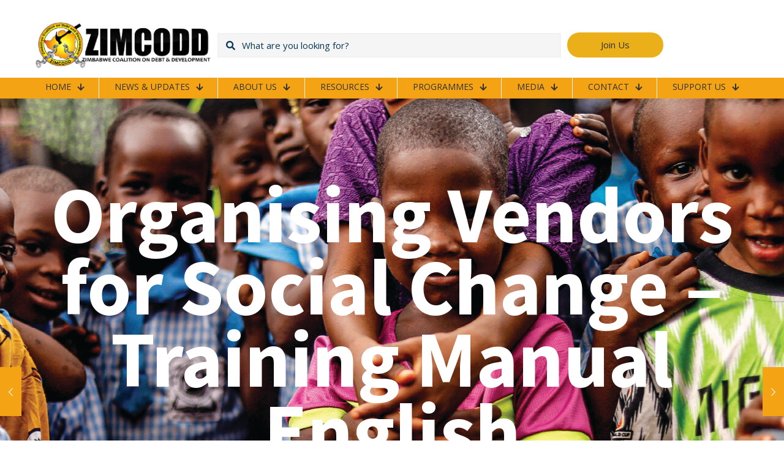

--- FILE ---
content_type: text/html; charset=UTF-8
request_url: https://zimcodd.org/sdm_downloads/organising-vendors-for-social-change-training-manual-english/
body_size: 30952
content:
<!DOCTYPE html>
<html lang="en-US" class="no-js " itemscope itemtype="https://schema.org/WebPage" >

<head>

<meta charset="UTF-8" />
<meta name="description" content="ZIMCODD | Investing in People for Social and Economic Justice"/>
<meta property="og:url" content="https://zimcodd.org/sdm_downloads/organising-vendors-for-social-change-training-manual-english/"/>
<meta property="og:type" content="article"/>
<meta property="og:title" content="Organising Vendors for Social Change &#8211; Training Manual English"/>
<meta property="og:description" content="Organising Vendors for Social Change &#8211; Training Manual English488 DownloadsDownload Now!"/>
<link rel="alternate" hreflang="en-US" href="https://zimcodd.org/sdm_downloads/organising-vendors-for-social-change-training-manual-english/"/>
<!-- Google tag (gtag.js) -->
<script async src="https://www.googletagmanager.com/gtag/js?id=G-K3NSLVBZWC"></script>
<script>
  window.dataLayer = window.dataLayer || [];
  function gtag(){dataLayer.push(arguments);}
  gtag('js', new Date());

  gtag('config', 'G-K3NSLVBZWC');
</script><title>Organising Vendors for Social Change &#8211; Training Manual English &#8211; ZIMCODD</title>
<meta name='robots' content='max-image-preview:large' />
	<style>img:is([sizes="auto" i], [sizes^="auto," i]) { contain-intrinsic-size: 3000px 1500px }</style>
	<meta name="format-detection" content="telephone=no">
<meta name="viewport" content="width=device-width, initial-scale=1, maximum-scale=1" />
<meta name="theme-color" content="#ffffff" media="(prefers-color-scheme: light)">
<meta name="theme-color" content="#ffffff" media="(prefers-color-scheme: dark)">
<link rel='dns-prefetch' href='//fonts.googleapis.com' />
<link rel="alternate" type="application/rss+xml" title="ZIMCODD &raquo; Feed" href="https://zimcodd.org/feed/" />
<link rel="alternate" type="application/rss+xml" title="ZIMCODD &raquo; Comments Feed" href="https://zimcodd.org/comments/feed/" />
<script type="text/javascript">
/* <![CDATA[ */
window._wpemojiSettings = {"baseUrl":"https:\/\/s.w.org\/images\/core\/emoji\/16.0.1\/72x72\/","ext":".png","svgUrl":"https:\/\/s.w.org\/images\/core\/emoji\/16.0.1\/svg\/","svgExt":".svg","source":{"concatemoji":"https:\/\/zimcodd.org\/wp-includes\/js\/wp-emoji-release.min.js?ver=6.8.3"}};
/*! This file is auto-generated */
!function(s,n){var o,i,e;function c(e){try{var t={supportTests:e,timestamp:(new Date).valueOf()};sessionStorage.setItem(o,JSON.stringify(t))}catch(e){}}function p(e,t,n){e.clearRect(0,0,e.canvas.width,e.canvas.height),e.fillText(t,0,0);var t=new Uint32Array(e.getImageData(0,0,e.canvas.width,e.canvas.height).data),a=(e.clearRect(0,0,e.canvas.width,e.canvas.height),e.fillText(n,0,0),new Uint32Array(e.getImageData(0,0,e.canvas.width,e.canvas.height).data));return t.every(function(e,t){return e===a[t]})}function u(e,t){e.clearRect(0,0,e.canvas.width,e.canvas.height),e.fillText(t,0,0);for(var n=e.getImageData(16,16,1,1),a=0;a<n.data.length;a++)if(0!==n.data[a])return!1;return!0}function f(e,t,n,a){switch(t){case"flag":return n(e,"\ud83c\udff3\ufe0f\u200d\u26a7\ufe0f","\ud83c\udff3\ufe0f\u200b\u26a7\ufe0f")?!1:!n(e,"\ud83c\udde8\ud83c\uddf6","\ud83c\udde8\u200b\ud83c\uddf6")&&!n(e,"\ud83c\udff4\udb40\udc67\udb40\udc62\udb40\udc65\udb40\udc6e\udb40\udc67\udb40\udc7f","\ud83c\udff4\u200b\udb40\udc67\u200b\udb40\udc62\u200b\udb40\udc65\u200b\udb40\udc6e\u200b\udb40\udc67\u200b\udb40\udc7f");case"emoji":return!a(e,"\ud83e\udedf")}return!1}function g(e,t,n,a){var r="undefined"!=typeof WorkerGlobalScope&&self instanceof WorkerGlobalScope?new OffscreenCanvas(300,150):s.createElement("canvas"),o=r.getContext("2d",{willReadFrequently:!0}),i=(o.textBaseline="top",o.font="600 32px Arial",{});return e.forEach(function(e){i[e]=t(o,e,n,a)}),i}function t(e){var t=s.createElement("script");t.src=e,t.defer=!0,s.head.appendChild(t)}"undefined"!=typeof Promise&&(o="wpEmojiSettingsSupports",i=["flag","emoji"],n.supports={everything:!0,everythingExceptFlag:!0},e=new Promise(function(e){s.addEventListener("DOMContentLoaded",e,{once:!0})}),new Promise(function(t){var n=function(){try{var e=JSON.parse(sessionStorage.getItem(o));if("object"==typeof e&&"number"==typeof e.timestamp&&(new Date).valueOf()<e.timestamp+604800&&"object"==typeof e.supportTests)return e.supportTests}catch(e){}return null}();if(!n){if("undefined"!=typeof Worker&&"undefined"!=typeof OffscreenCanvas&&"undefined"!=typeof URL&&URL.createObjectURL&&"undefined"!=typeof Blob)try{var e="postMessage("+g.toString()+"("+[JSON.stringify(i),f.toString(),p.toString(),u.toString()].join(",")+"));",a=new Blob([e],{type:"text/javascript"}),r=new Worker(URL.createObjectURL(a),{name:"wpTestEmojiSupports"});return void(r.onmessage=function(e){c(n=e.data),r.terminate(),t(n)})}catch(e){}c(n=g(i,f,p,u))}t(n)}).then(function(e){for(var t in e)n.supports[t]=e[t],n.supports.everything=n.supports.everything&&n.supports[t],"flag"!==t&&(n.supports.everythingExceptFlag=n.supports.everythingExceptFlag&&n.supports[t]);n.supports.everythingExceptFlag=n.supports.everythingExceptFlag&&!n.supports.flag,n.DOMReady=!1,n.readyCallback=function(){n.DOMReady=!0}}).then(function(){return e}).then(function(){var e;n.supports.everything||(n.readyCallback(),(e=n.source||{}).concatemoji?t(e.concatemoji):e.wpemoji&&e.twemoji&&(t(e.twemoji),t(e.wpemoji)))}))}((window,document),window._wpemojiSettings);
/* ]]> */
</script>
<link rel='stylesheet' id='sdm-styles-css' href='https://zimcodd.org/wp-content/plugins/simple-download-monitor/css/sdm_wp_styles.css?ver=6.8.3' type='text/css' media='all' />
<style id='wp-emoji-styles-inline-css' type='text/css'>

	img.wp-smiley, img.emoji {
		display: inline !important;
		border: none !important;
		box-shadow: none !important;
		height: 1em !important;
		width: 1em !important;
		margin: 0 0.07em !important;
		vertical-align: -0.1em !important;
		background: none !important;
		padding: 0 !important;
	}
</style>
<link rel='stylesheet' id='wp-block-library-css' href='https://zimcodd.org/wp-includes/css/dist/block-library/style.min.css?ver=6.8.3' type='text/css' media='all' />
<style id='classic-theme-styles-inline-css' type='text/css'>
/*! This file is auto-generated */
.wp-block-button__link{color:#fff;background-color:#32373c;border-radius:9999px;box-shadow:none;text-decoration:none;padding:calc(.667em + 2px) calc(1.333em + 2px);font-size:1.125em}.wp-block-file__button{background:#32373c;color:#fff;text-decoration:none}
</style>
<style id='global-styles-inline-css' type='text/css'>
:root{--wp--preset--aspect-ratio--square: 1;--wp--preset--aspect-ratio--4-3: 4/3;--wp--preset--aspect-ratio--3-4: 3/4;--wp--preset--aspect-ratio--3-2: 3/2;--wp--preset--aspect-ratio--2-3: 2/3;--wp--preset--aspect-ratio--16-9: 16/9;--wp--preset--aspect-ratio--9-16: 9/16;--wp--preset--color--black: #000000;--wp--preset--color--cyan-bluish-gray: #abb8c3;--wp--preset--color--white: #ffffff;--wp--preset--color--pale-pink: #f78da7;--wp--preset--color--vivid-red: #cf2e2e;--wp--preset--color--luminous-vivid-orange: #ff6900;--wp--preset--color--luminous-vivid-amber: #fcb900;--wp--preset--color--light-green-cyan: #7bdcb5;--wp--preset--color--vivid-green-cyan: #00d084;--wp--preset--color--pale-cyan-blue: #8ed1fc;--wp--preset--color--vivid-cyan-blue: #0693e3;--wp--preset--color--vivid-purple: #9b51e0;--wp--preset--gradient--vivid-cyan-blue-to-vivid-purple: linear-gradient(135deg,rgba(6,147,227,1) 0%,rgb(155,81,224) 100%);--wp--preset--gradient--light-green-cyan-to-vivid-green-cyan: linear-gradient(135deg,rgb(122,220,180) 0%,rgb(0,208,130) 100%);--wp--preset--gradient--luminous-vivid-amber-to-luminous-vivid-orange: linear-gradient(135deg,rgba(252,185,0,1) 0%,rgba(255,105,0,1) 100%);--wp--preset--gradient--luminous-vivid-orange-to-vivid-red: linear-gradient(135deg,rgba(255,105,0,1) 0%,rgb(207,46,46) 100%);--wp--preset--gradient--very-light-gray-to-cyan-bluish-gray: linear-gradient(135deg,rgb(238,238,238) 0%,rgb(169,184,195) 100%);--wp--preset--gradient--cool-to-warm-spectrum: linear-gradient(135deg,rgb(74,234,220) 0%,rgb(151,120,209) 20%,rgb(207,42,186) 40%,rgb(238,44,130) 60%,rgb(251,105,98) 80%,rgb(254,248,76) 100%);--wp--preset--gradient--blush-light-purple: linear-gradient(135deg,rgb(255,206,236) 0%,rgb(152,150,240) 100%);--wp--preset--gradient--blush-bordeaux: linear-gradient(135deg,rgb(254,205,165) 0%,rgb(254,45,45) 50%,rgb(107,0,62) 100%);--wp--preset--gradient--luminous-dusk: linear-gradient(135deg,rgb(255,203,112) 0%,rgb(199,81,192) 50%,rgb(65,88,208) 100%);--wp--preset--gradient--pale-ocean: linear-gradient(135deg,rgb(255,245,203) 0%,rgb(182,227,212) 50%,rgb(51,167,181) 100%);--wp--preset--gradient--electric-grass: linear-gradient(135deg,rgb(202,248,128) 0%,rgb(113,206,126) 100%);--wp--preset--gradient--midnight: linear-gradient(135deg,rgb(2,3,129) 0%,rgb(40,116,252) 100%);--wp--preset--font-size--small: 13px;--wp--preset--font-size--medium: 20px;--wp--preset--font-size--large: 36px;--wp--preset--font-size--x-large: 42px;--wp--preset--spacing--20: 0.44rem;--wp--preset--spacing--30: 0.67rem;--wp--preset--spacing--40: 1rem;--wp--preset--spacing--50: 1.5rem;--wp--preset--spacing--60: 2.25rem;--wp--preset--spacing--70: 3.38rem;--wp--preset--spacing--80: 5.06rem;--wp--preset--shadow--natural: 6px 6px 9px rgba(0, 0, 0, 0.2);--wp--preset--shadow--deep: 12px 12px 50px rgba(0, 0, 0, 0.4);--wp--preset--shadow--sharp: 6px 6px 0px rgba(0, 0, 0, 0.2);--wp--preset--shadow--outlined: 6px 6px 0px -3px rgba(255, 255, 255, 1), 6px 6px rgba(0, 0, 0, 1);--wp--preset--shadow--crisp: 6px 6px 0px rgba(0, 0, 0, 1);}:where(.is-layout-flex){gap: 0.5em;}:where(.is-layout-grid){gap: 0.5em;}body .is-layout-flex{display: flex;}.is-layout-flex{flex-wrap: wrap;align-items: center;}.is-layout-flex > :is(*, div){margin: 0;}body .is-layout-grid{display: grid;}.is-layout-grid > :is(*, div){margin: 0;}:where(.wp-block-columns.is-layout-flex){gap: 2em;}:where(.wp-block-columns.is-layout-grid){gap: 2em;}:where(.wp-block-post-template.is-layout-flex){gap: 1.25em;}:where(.wp-block-post-template.is-layout-grid){gap: 1.25em;}.has-black-color{color: var(--wp--preset--color--black) !important;}.has-cyan-bluish-gray-color{color: var(--wp--preset--color--cyan-bluish-gray) !important;}.has-white-color{color: var(--wp--preset--color--white) !important;}.has-pale-pink-color{color: var(--wp--preset--color--pale-pink) !important;}.has-vivid-red-color{color: var(--wp--preset--color--vivid-red) !important;}.has-luminous-vivid-orange-color{color: var(--wp--preset--color--luminous-vivid-orange) !important;}.has-luminous-vivid-amber-color{color: var(--wp--preset--color--luminous-vivid-amber) !important;}.has-light-green-cyan-color{color: var(--wp--preset--color--light-green-cyan) !important;}.has-vivid-green-cyan-color{color: var(--wp--preset--color--vivid-green-cyan) !important;}.has-pale-cyan-blue-color{color: var(--wp--preset--color--pale-cyan-blue) !important;}.has-vivid-cyan-blue-color{color: var(--wp--preset--color--vivid-cyan-blue) !important;}.has-vivid-purple-color{color: var(--wp--preset--color--vivid-purple) !important;}.has-black-background-color{background-color: var(--wp--preset--color--black) !important;}.has-cyan-bluish-gray-background-color{background-color: var(--wp--preset--color--cyan-bluish-gray) !important;}.has-white-background-color{background-color: var(--wp--preset--color--white) !important;}.has-pale-pink-background-color{background-color: var(--wp--preset--color--pale-pink) !important;}.has-vivid-red-background-color{background-color: var(--wp--preset--color--vivid-red) !important;}.has-luminous-vivid-orange-background-color{background-color: var(--wp--preset--color--luminous-vivid-orange) !important;}.has-luminous-vivid-amber-background-color{background-color: var(--wp--preset--color--luminous-vivid-amber) !important;}.has-light-green-cyan-background-color{background-color: var(--wp--preset--color--light-green-cyan) !important;}.has-vivid-green-cyan-background-color{background-color: var(--wp--preset--color--vivid-green-cyan) !important;}.has-pale-cyan-blue-background-color{background-color: var(--wp--preset--color--pale-cyan-blue) !important;}.has-vivid-cyan-blue-background-color{background-color: var(--wp--preset--color--vivid-cyan-blue) !important;}.has-vivid-purple-background-color{background-color: var(--wp--preset--color--vivid-purple) !important;}.has-black-border-color{border-color: var(--wp--preset--color--black) !important;}.has-cyan-bluish-gray-border-color{border-color: var(--wp--preset--color--cyan-bluish-gray) !important;}.has-white-border-color{border-color: var(--wp--preset--color--white) !important;}.has-pale-pink-border-color{border-color: var(--wp--preset--color--pale-pink) !important;}.has-vivid-red-border-color{border-color: var(--wp--preset--color--vivid-red) !important;}.has-luminous-vivid-orange-border-color{border-color: var(--wp--preset--color--luminous-vivid-orange) !important;}.has-luminous-vivid-amber-border-color{border-color: var(--wp--preset--color--luminous-vivid-amber) !important;}.has-light-green-cyan-border-color{border-color: var(--wp--preset--color--light-green-cyan) !important;}.has-vivid-green-cyan-border-color{border-color: var(--wp--preset--color--vivid-green-cyan) !important;}.has-pale-cyan-blue-border-color{border-color: var(--wp--preset--color--pale-cyan-blue) !important;}.has-vivid-cyan-blue-border-color{border-color: var(--wp--preset--color--vivid-cyan-blue) !important;}.has-vivid-purple-border-color{border-color: var(--wp--preset--color--vivid-purple) !important;}.has-vivid-cyan-blue-to-vivid-purple-gradient-background{background: var(--wp--preset--gradient--vivid-cyan-blue-to-vivid-purple) !important;}.has-light-green-cyan-to-vivid-green-cyan-gradient-background{background: var(--wp--preset--gradient--light-green-cyan-to-vivid-green-cyan) !important;}.has-luminous-vivid-amber-to-luminous-vivid-orange-gradient-background{background: var(--wp--preset--gradient--luminous-vivid-amber-to-luminous-vivid-orange) !important;}.has-luminous-vivid-orange-to-vivid-red-gradient-background{background: var(--wp--preset--gradient--luminous-vivid-orange-to-vivid-red) !important;}.has-very-light-gray-to-cyan-bluish-gray-gradient-background{background: var(--wp--preset--gradient--very-light-gray-to-cyan-bluish-gray) !important;}.has-cool-to-warm-spectrum-gradient-background{background: var(--wp--preset--gradient--cool-to-warm-spectrum) !important;}.has-blush-light-purple-gradient-background{background: var(--wp--preset--gradient--blush-light-purple) !important;}.has-blush-bordeaux-gradient-background{background: var(--wp--preset--gradient--blush-bordeaux) !important;}.has-luminous-dusk-gradient-background{background: var(--wp--preset--gradient--luminous-dusk) !important;}.has-pale-ocean-gradient-background{background: var(--wp--preset--gradient--pale-ocean) !important;}.has-electric-grass-gradient-background{background: var(--wp--preset--gradient--electric-grass) !important;}.has-midnight-gradient-background{background: var(--wp--preset--gradient--midnight) !important;}.has-small-font-size{font-size: var(--wp--preset--font-size--small) !important;}.has-medium-font-size{font-size: var(--wp--preset--font-size--medium) !important;}.has-large-font-size{font-size: var(--wp--preset--font-size--large) !important;}.has-x-large-font-size{font-size: var(--wp--preset--font-size--x-large) !important;}
:where(.wp-block-post-template.is-layout-flex){gap: 1.25em;}:where(.wp-block-post-template.is-layout-grid){gap: 1.25em;}
:where(.wp-block-columns.is-layout-flex){gap: 2em;}:where(.wp-block-columns.is-layout-grid){gap: 2em;}
:root :where(.wp-block-pullquote){font-size: 1.5em;line-height: 1.6;}
</style>
<link rel='stylesheet' id='contact-form-7-css' href='https://zimcodd.org/wp-content/plugins/contact-form-7/includes/css/styles.css?ver=6.1.3' type='text/css' media='all' />
<link rel='stylesheet' id='mfn-be-css' href='https://zimcodd.org/wp-content/themes/betheme/css/be.css?ver=27.1.2' type='text/css' media='all' />
<link rel='stylesheet' id='mfn-animations-css' href='https://zimcodd.org/wp-content/themes/betheme/assets/animations/animations.min.css?ver=27.1.2' type='text/css' media='all' />
<link rel='stylesheet' id='mfn-font-awesome-css' href='https://zimcodd.org/wp-content/themes/betheme/fonts/fontawesome/fontawesome.css?ver=27.1.2' type='text/css' media='all' />
<link rel='stylesheet' id='mfn-jplayer-css' href='https://zimcodd.org/wp-content/themes/betheme/assets/jplayer/css/jplayer.blue.monday.min.css?ver=27.1.2' type='text/css' media='all' />
<link rel='stylesheet' id='mfn-responsive-css' href='https://zimcodd.org/wp-content/themes/betheme/css/responsive.css?ver=27.1.2' type='text/css' media='all' />
<link rel='stylesheet' id='mfn-fonts-css' href='https://fonts.googleapis.com/css?family=Open+Sans%3A1%2C300%2C400%2C400italic%2C700%2C700italic%7CSource+Sans+Pro%3A1%2C300%2C400%2C400italic%2C700%2C700italic&#038;display=swap&#038;ver=6.8.3' type='text/css' media='all' />
<style id='mfn-dynamic-inline-css' type='text/css'>
@font-face{font-family:"Proxima Nova Cond regular";src:url("https://zimcodd.org/wp-content/uploads/2022/08/Mark-Simonson-Proxima-Nova-Extra-Condensed-Regular-TheFontsMaster.com_.woff") format("woff");font-weight:normal;font-style:normal;font-display:swap}@font-face{font-family:"Proxima Nova Cond bold";src:url("https://zimcodd.org/wp-content/uploads/2022/08/Mark-Simonson-Proxima-Nova-Condensed-Bold-TheFontsMaster.com_.woff") format("woff"),url("https://zimcodd.org/wp-content/uploads/2022/08/FontsFree-Net-proxima_nova_cond_bold-webfont.ttf") format("truetype");font-weight:normal;font-style:normal;font-display:swap}
body:not(.template-slider) #Header_wrapper{background-image:url(https://zimcodd.org/wp-content/uploads/2022/09/Artboard-6-80.jpg)}#Subheader{background-image:url(https://zimcodd.org/wp-content/uploads/2022/09/Artboard-6-801.jpg);background-repeat:no-repeat;background-position:center top}
html{background-color:#ffffff}#Wrapper,#Content,.mfn-popup .mfn-popup-content,.mfn-off-canvas-sidebar .mfn-off-canvas-content-wrapper,.mfn-cart-holder,.mfn-header-login,#Top_bar .search_wrapper,#Top_bar .top_bar_right .mfn-live-search-box,.column_livesearch .mfn-live-search-wrapper,.column_livesearch .mfn-live-search-box{background-color:#ffffff}.layout-boxed.mfn-bebuilder-header.mfn-ui #Wrapper .mfn-only-sample-content{background-color:#ffffff}body:not(.template-slider) #Header{min-height:0px}body.header-below:not(.template-slider) #Header{padding-top:0px}#Subheader{padding:130px 0 160px}#Footer .widgets_wrapper{padding:60px 0 50px}body,button,span.date_label,.timeline_items li h3 span,input[type="submit"],input[type="reset"],input[type="button"],input[type="date"],input[type="text"],input[type="password"],input[type="tel"],input[type="email"],textarea,select,.offer_li .title h3,.mfn-menu-item-megamenu{font-family:"Open Sans",-apple-system,BlinkMacSystemFont,"Segoe UI",Roboto,Oxygen-Sans,Ubuntu,Cantarell,"Helvetica Neue",sans-serif}#menu > ul > li > a,a.action_button,#overlay-menu ul li a{font-family:"Open Sans",-apple-system,BlinkMacSystemFont,"Segoe UI",Roboto,Oxygen-Sans,Ubuntu,Cantarell,"Helvetica Neue",sans-serif}#Subheader .title{font-family:"Source Sans Pro",-apple-system,BlinkMacSystemFont,"Segoe UI",Roboto,Oxygen-Sans,Ubuntu,Cantarell,"Helvetica Neue",sans-serif}h1,h2,h3,h4,.text-logo #logo{font-family:"Open Sans",-apple-system,BlinkMacSystemFont,"Segoe UI",Roboto,Oxygen-Sans,Ubuntu,Cantarell,"Helvetica Neue",sans-serif}h5,h6{font-family:"Open Sans",-apple-system,BlinkMacSystemFont,"Segoe UI",Roboto,Oxygen-Sans,Ubuntu,Cantarell,"Helvetica Neue",sans-serif}blockquote{font-family:"Open Sans",-apple-system,BlinkMacSystemFont,"Segoe UI",Roboto,Oxygen-Sans,Ubuntu,Cantarell,"Helvetica Neue",sans-serif}.chart_box .chart .num,.counter .desc_wrapper .number-wrapper,.how_it_works .image .number,.pricing-box .plan-header .price,.quick_fact .number-wrapper,.woocommerce .product div.entry-summary .price{font-family:"Open Sans",-apple-system,BlinkMacSystemFont,"Segoe UI",Roboto,Oxygen-Sans,Ubuntu,Cantarell,"Helvetica Neue",sans-serif}body,.mfn-menu-item-megamenu{font-size:15px;line-height:21px;font-weight:400;letter-spacing:0px}.big{font-size:20px;line-height:28px;font-weight:400;letter-spacing:0px}#menu > ul > li > a,a.action_button,#overlay-menu ul li a{font-size:20px;font-weight:500;letter-spacing:0px}#overlay-menu ul li a{line-height:30px}#Subheader .title{font-size:130px;line-height:118px;font-weight:700;letter-spacing:0px}h1,.text-logo #logo{font-size:25px;line-height:25px;font-weight:700;letter-spacing:0px}h2{font-size:42px;line-height:42px;font-weight:700;letter-spacing:0px}h3,.woocommerce ul.products li.product h3,.woocommerce #customer_login h2{font-size:28px;line-height:30px;font-weight:700;letter-spacing:0px}h4,.woocommerce .woocommerce-order-details__title,.woocommerce .wc-bacs-bank-details-heading,.woocommerce .woocommerce-customer-details h2{font-size:22px;line-height:26px;font-weight:700;letter-spacing:0px}h5{font-size:18px;line-height:22px;font-weight:700;letter-spacing:0px}h6{font-size:14px;line-height:19px;font-weight:700;letter-spacing:0px}#Intro .intro-title{font-size:25px;line-height:25px;font-weight:400;letter-spacing:0px}@media only screen and (min-width:768px) and (max-width:959px){body,.mfn-menu-item-megamenu{font-size:13px;line-height:19px;font-weight:400;letter-spacing:0px}.big{font-size:17px;line-height:24px;font-weight:400;letter-spacing:0px}#menu > ul > li > a,a.action_button,#overlay-menu ul li a{font-size:17px;font-weight:500;letter-spacing:0px}#overlay-menu ul li a{line-height:25.5px}#Subheader .title{font-size:111px;line-height:100px;font-weight:700;letter-spacing:0px}h1,.text-logo #logo{font-size:21px;line-height:21px;font-weight:700;letter-spacing:0px}h2{font-size:36px;line-height:36px;font-weight:700;letter-spacing:0px}h3,.woocommerce ul.products li.product h3,.woocommerce #customer_login h2{font-size:24px;line-height:26px;font-weight:700;letter-spacing:0px}h4,.woocommerce .woocommerce-order-details__title,.woocommerce .wc-bacs-bank-details-heading,.woocommerce .woocommerce-customer-details h2{font-size:19px;line-height:22px;font-weight:700;letter-spacing:0px}h5{font-size:15px;line-height:19px;font-weight:700;letter-spacing:0px}h6{font-size:13px;line-height:19px;font-weight:700;letter-spacing:0px}#Intro .intro-title{font-size:21px;line-height:21px;font-weight:400;letter-spacing:0px}blockquote{font-size:15px}.chart_box .chart .num{font-size:45px;line-height:45px}.counter .desc_wrapper .number-wrapper{font-size:45px;line-height:45px}.counter .desc_wrapper .title{font-size:14px;line-height:18px}.faq .question .title{font-size:14px}.fancy_heading .title{font-size:38px;line-height:38px}.offer .offer_li .desc_wrapper .title h3{font-size:32px;line-height:32px}.offer_thumb_ul li.offer_thumb_li .desc_wrapper .title h3{font-size:32px;line-height:32px}.pricing-box .plan-header h2{font-size:27px;line-height:27px}.pricing-box .plan-header .price > span{font-size:40px;line-height:40px}.pricing-box .plan-header .price sup.currency{font-size:18px;line-height:18px}.pricing-box .plan-header .price sup.period{font-size:14px;line-height:14px}.quick_fact .number-wrapper{font-size:80px;line-height:80px}.trailer_box .desc h2{font-size:27px;line-height:27px}.widget > h3{font-size:17px;line-height:20px}}@media only screen and (min-width:480px) and (max-width:767px){body,.mfn-menu-item-megamenu{font-size:13px;line-height:19px;font-weight:400;letter-spacing:0px}.big{font-size:15px;line-height:21px;font-weight:400;letter-spacing:0px}#menu > ul > li > a,a.action_button,#overlay-menu ul li a{font-size:15px;font-weight:500;letter-spacing:0px}#overlay-menu ul li a{line-height:22.5px}#Subheader .title{font-size:98px;line-height:89px;font-weight:700;letter-spacing:0px}h1,.text-logo #logo{font-size:19px;line-height:19px;font-weight:700;letter-spacing:0px}h2{font-size:32px;line-height:32px;font-weight:700;letter-spacing:0px}h3,.woocommerce ul.products li.product h3,.woocommerce #customer_login h2{font-size:21px;line-height:23px;font-weight:700;letter-spacing:0px}h4,.woocommerce .woocommerce-order-details__title,.woocommerce .wc-bacs-bank-details-heading,.woocommerce .woocommerce-customer-details h2{font-size:17px;line-height:20px;font-weight:700;letter-spacing:0px}h5{font-size:14px;line-height:19px;font-weight:700;letter-spacing:0px}h6{font-size:13px;line-height:19px;font-weight:700;letter-spacing:0px}#Intro .intro-title{font-size:19px;line-height:19px;font-weight:400;letter-spacing:0px}blockquote{font-size:14px}.chart_box .chart .num{font-size:40px;line-height:40px}.counter .desc_wrapper .number-wrapper{font-size:40px;line-height:40px}.counter .desc_wrapper .title{font-size:13px;line-height:16px}.faq .question .title{font-size:13px}.fancy_heading .title{font-size:34px;line-height:34px}.offer .offer_li .desc_wrapper .title h3{font-size:28px;line-height:28px}.offer_thumb_ul li.offer_thumb_li .desc_wrapper .title h3{font-size:28px;line-height:28px}.pricing-box .plan-header h2{font-size:24px;line-height:24px}.pricing-box .plan-header .price > span{font-size:34px;line-height:34px}.pricing-box .plan-header .price sup.currency{font-size:16px;line-height:16px}.pricing-box .plan-header .price sup.period{font-size:13px;line-height:13px}.quick_fact .number-wrapper{font-size:70px;line-height:70px}.trailer_box .desc h2{font-size:24px;line-height:24px}.widget > h3{font-size:16px;line-height:19px}}@media only screen and (max-width:479px){body,.mfn-menu-item-megamenu{font-size:13px;line-height:19px;font-weight:400;letter-spacing:0px}.big{font-size:13px;line-height:19px;font-weight:400;letter-spacing:0px}#menu > ul > li > a,a.action_button,#overlay-menu ul li a{font-size:13px;font-weight:500;letter-spacing:0px}#overlay-menu ul li a{line-height:19.5px}#Subheader .title{font-size:78px;line-height:71px;font-weight:700;letter-spacing:0px}h1,.text-logo #logo{font-size:15px;line-height:19px;font-weight:700;letter-spacing:0px}h2{font-size:25px;line-height:25px;font-weight:700;letter-spacing:0px}h3,.woocommerce ul.products li.product h3,.woocommerce #customer_login h2{font-size:17px;line-height:19px;font-weight:700;letter-spacing:0px}h4,.woocommerce .woocommerce-order-details__title,.woocommerce .wc-bacs-bank-details-heading,.woocommerce .woocommerce-customer-details h2{font-size:13px;line-height:19px;font-weight:700;letter-spacing:0px}h5{font-size:13px;line-height:19px;font-weight:700;letter-spacing:0px}h6{font-size:13px;line-height:19px;font-weight:700;letter-spacing:0px}#Intro .intro-title{font-size:15px;line-height:19px;font-weight:400;letter-spacing:0px}blockquote{font-size:13px}.chart_box .chart .num{font-size:35px;line-height:35px}.counter .desc_wrapper .number-wrapper{font-size:35px;line-height:35px}.counter .desc_wrapper .title{font-size:13px;line-height:26px}.faq .question .title{font-size:13px}.fancy_heading .title{font-size:30px;line-height:30px}.offer .offer_li .desc_wrapper .title h3{font-size:26px;line-height:26px}.offer_thumb_ul li.offer_thumb_li .desc_wrapper .title h3{font-size:26px;line-height:26px}.pricing-box .plan-header h2{font-size:21px;line-height:21px}.pricing-box .plan-header .price > span{font-size:32px;line-height:32px}.pricing-box .plan-header .price sup.currency{font-size:14px;line-height:14px}.pricing-box .plan-header .price sup.period{font-size:13px;line-height:13px}.quick_fact .number-wrapper{font-size:60px;line-height:60px}.trailer_box .desc h2{font-size:21px;line-height:21px}.widget > h3{font-size:15px;line-height:18px}}.with_aside .sidebar.columns{width:23%}.with_aside .sections_group{width:77%}.aside_both .sidebar.columns{width:18%}.aside_both .sidebar.sidebar-1{margin-left:-82%}.aside_both .sections_group{width:64%;margin-left:18%}@media only screen and (min-width:1240px){#Wrapper,.with_aside .content_wrapper{max-width:1201px}body.layout-boxed.mfn-header-scrolled .mfn-header-tmpl.mfn-sticky-layout-width{max-width:1201px;left:0;right:0;margin-left:auto;margin-right:auto}body.layout-boxed:not(.mfn-header-scrolled) .mfn-header-tmpl.mfn-header-layout-width,body.layout-boxed .mfn-header-tmpl.mfn-header-layout-width:not(.mfn-hasSticky){max-width:1201px;left:0;right:0;margin-left:auto;margin-right:auto}body.layout-boxed.mfn-bebuilder-header.mfn-ui .mfn-only-sample-content{max-width:1201px;margin-left:auto;margin-right:auto}.section_wrapper,.container{max-width:1181px}.layout-boxed.header-boxed #Top_bar.is-sticky{max-width:1201px}}@media only screen and (max-width:767px){.content_wrapper .section_wrapper,.container,.four.columns .widget-area{max-width:550px !important}}  .button-default .button,.button-flat .button,.button-round .button{background-color:#ebb019;color:#333333}.button-stroke .button{border-color:#ebb019;color:#333333}.button-stroke .button:hover{background-color:#ebb019;color:#fff}.button-default .button_theme,.button-default button,.button-default input[type="button"],.button-default input[type="reset"],.button-default input[type="submit"],.button-flat .button_theme,.button-flat button,.button-flat input[type="button"],.button-flat input[type="reset"],.button-flat input[type="submit"],.button-round .button_theme,.button-round button,.button-round input[type="button"],.button-round input[type="reset"],.button-round input[type="submit"],.woocommerce #respond input#submit,.woocommerce a.button:not(.default),.woocommerce button.button,.woocommerce input.button,.woocommerce #respond input#submit:hover,.woocommerce a.button:hover,.woocommerce button.button:hover,.woocommerce input.button:hover{color:#ffffff}.button-default #respond input#submit.alt.disabled,.button-default #respond input#submit.alt.disabled:hover,.button-default #respond input#submit.alt:disabled,.button-default #respond input#submit.alt:disabled:hover,.button-default #respond input#submit.alt:disabled[disabled],.button-default #respond input#submit.alt:disabled[disabled]:hover,.button-default a.button.alt.disabled,.button-default a.button.alt.disabled:hover,.button-default a.button.alt:disabled,.button-default a.button.alt:disabled:hover,.button-default a.button.alt:disabled[disabled],.button-default a.button.alt:disabled[disabled]:hover,.button-default button.button.alt.disabled,.button-default button.button.alt.disabled:hover,.button-default button.button.alt:disabled,.button-default button.button.alt:disabled:hover,.button-default button.button.alt:disabled[disabled],.button-default button.button.alt:disabled[disabled]:hover,.button-default input.button.alt.disabled,.button-default input.button.alt.disabled:hover,.button-default input.button.alt:disabled,.button-default input.button.alt:disabled:hover,.button-default input.button.alt:disabled[disabled],.button-default input.button.alt:disabled[disabled]:hover,.button-default #respond input#submit.alt,.button-default a.button.alt,.button-default button.button.alt,.button-default input.button.alt,.button-default #respond input#submit.alt:hover,.button-default a.button.alt:hover,.button-default button.button.alt:hover,.button-default input.button.alt:hover,.button-flat #respond input#submit.alt.disabled,.button-flat #respond input#submit.alt.disabled:hover,.button-flat #respond input#submit.alt:disabled,.button-flat #respond input#submit.alt:disabled:hover,.button-flat #respond input#submit.alt:disabled[disabled],.button-flat #respond input#submit.alt:disabled[disabled]:hover,.button-flat a.button.alt.disabled,.button-flat a.button.alt.disabled:hover,.button-flat a.button.alt:disabled,.button-flat a.button.alt:disabled:hover,.button-flat a.button.alt:disabled[disabled],.button-flat a.button.alt:disabled[disabled]:hover,.button-flat button.button.alt.disabled,.button-flat button.button.alt.disabled:hover,.button-flat button.button.alt:disabled,.button-flat button.button.alt:disabled:hover,.button-flat button.button.alt:disabled[disabled],.button-flat button.button.alt:disabled[disabled]:hover,.button-flat input.button.alt.disabled,.button-flat input.button.alt.disabled:hover,.button-flat input.button.alt:disabled,.button-flat input.button.alt:disabled:hover,.button-flat input.button.alt:disabled[disabled],.button-flat input.button.alt:disabled[disabled]:hover,.button-flat #respond input#submit.alt,.button-flat a.button.alt,.button-flat button.button.alt,.button-flat input.button.alt,.button-flat #respond input#submit.alt:hover,.button-flat a.button.alt:hover,.button-flat button.button.alt:hover,.button-flat input.button.alt:hover,.button-round #respond input#submit.alt.disabled,.button-round #respond input#submit.alt.disabled:hover,.button-round #respond input#submit.alt:disabled,.button-round #respond input#submit.alt:disabled:hover,.button-round #respond input#submit.alt:disabled[disabled],.button-round #respond input#submit.alt:disabled[disabled]:hover,.button-round a.button.alt.disabled,.button-round a.button.alt.disabled:hover,.button-round a.button.alt:disabled,.button-round a.button.alt:disabled:hover,.button-round a.button.alt:disabled[disabled],.button-round a.button.alt:disabled[disabled]:hover,.button-round button.button.alt.disabled,.button-round button.button.alt.disabled:hover,.button-round button.button.alt:disabled,.button-round button.button.alt:disabled:hover,.button-round button.button.alt:disabled[disabled],.button-round button.button.alt:disabled[disabled]:hover,.button-round input.button.alt.disabled,.button-round input.button.alt.disabled:hover,.button-round input.button.alt:disabled,.button-round input.button.alt:disabled:hover,.button-round input.button.alt:disabled[disabled],.button-round input.button.alt:disabled[disabled]:hover,.button-round #respond input#submit.alt,.button-round a.button.alt,.button-round button.button.alt,.button-round input.button.alt,.button-round #respond input#submit.alt:hover,.button-round a.button.alt:hover,.button-round button.button.alt:hover,.button-round input.button.alt:hover{background-color:#f4a314;color:#ffffff}.button-stroke.woocommerce a.button:not(.default),.button-stroke .woocommerce a.button:not(.default),.button-stroke #respond input#submit.alt.disabled,.button-stroke #respond input#submit.alt.disabled:hover,.button-stroke #respond input#submit.alt:disabled,.button-stroke #respond input#submit.alt:disabled:hover,.button-stroke #respond input#submit.alt:disabled[disabled],.button-stroke #respond input#submit.alt:disabled[disabled]:hover,.button-stroke a.button.alt.disabled,.button-stroke a.button.alt.disabled:hover,.button-stroke a.button.alt:disabled,.button-stroke a.button.alt:disabled:hover,.button-stroke a.button.alt:disabled[disabled],.button-stroke a.button.alt:disabled[disabled]:hover,.button-stroke button.button.alt.disabled,.button-stroke button.button.alt.disabled:hover,.button-stroke button.button.alt:disabled,.button-stroke button.button.alt:disabled:hover,.button-stroke button.button.alt:disabled[disabled],.button-stroke button.button.alt:disabled[disabled]:hover,.button-stroke input.button.alt.disabled,.button-stroke input.button.alt.disabled:hover,.button-stroke input.button.alt:disabled,.button-stroke input.button.alt:disabled:hover,.button-stroke input.button.alt:disabled[disabled],.button-stroke input.button.alt:disabled[disabled]:hover,.button-stroke #respond input#submit.alt,.button-stroke a.button.alt,.button-stroke button.button.alt,.button-stroke input.button.alt{border-color:#f4a314;background:none;color:#f4a314}.button-stroke.woocommerce a.button:not(.default):hover,.button-stroke .woocommerce a.button:not(.default):hover,.button-stroke #respond input#submit.alt:hover,.button-stroke a.button.alt:hover,.button-stroke button.button.alt:hover,.button-stroke input.button.alt:hover,.button-stroke a.action_button:hover{background-color:#f4a314;color:#ffffff}.action_button,.action_button:hover{background-color:#f7f7f7;color:#747474}.button-stroke a.action_button{border-color:#f7f7f7}.footer_button{color:#65666C!important;background-color:transparent;box-shadow:none!important}.footer_button:after{display:none!important}.button-custom.woocommerce .button,.button-custom .button,.button-custom .action_button,.button-custom .footer_button,.button-custom button,.button-custom button.button,.button-custom input[type="button"],.button-custom input[type="reset"],.button-custom input[type="submit"],.button-custom .woocommerce #respond input#submit,.button-custom .woocommerce a.button,.button-custom .woocommerce button.button,.button-custom .woocommerce input.button{font-family:Roboto;font-size:14px;line-height:14px;font-weight:400;letter-spacing:0px;padding:12px 20px 12px 20px;border-width:0px;border-radius:0px}body.button-custom .button{color:#626262;background-color:#dbdddf;border-color:transparent}body.button-custom .button:hover{color:#626262;background-color:#d3d3d3;border-color:transparent}body .button-custom .button_theme,body.button-custom .button_theme,.button-custom button,.button-custom input[type="button"],.button-custom input[type="reset"],.button-custom input[type="submit"],.button-custom .woocommerce #respond input#submit,body.button-custom.woocommerce a.button:not(.default),.button-custom .woocommerce button.button,.button-custom .woocommerce input.button,.button-custom .woocommerce a.button_theme:not(.default){color:#ffffff;background-color:#0095eb;border-color:transparent;box-shadow:unset}body .button-custom .button_theme:hover,body.button-custom .button_theme:hover,.button-custom button:hover,.button-custom input[type="button"]:hover,.button-custom input[type="reset"]:hover,.button-custom input[type="submit"]:hover,.button-custom .woocommerce #respond input#submit:hover,body.button-custom.woocommerce a.button:not(.default):hover,.button-custom .woocommerce button.button:hover,.button-custom .woocommerce input.button:hover,.button-custom .woocommerce a.button_theme:not(.default):hover{color:#ffffff;background-color:#007cc3;border-color:transparent}body.button-custom .action_button{color:#626262;background-color:#dbdddf;border-color:transparent;box-shadow:unset}body.button-custom .action_button:hover{color:#626262;background-color:#d3d3d3;border-color:transparent}.button-custom #respond input#submit.alt.disabled,.button-custom #respond input#submit.alt.disabled:hover,.button-custom #respond input#submit.alt:disabled,.button-custom #respond input#submit.alt:disabled:hover,.button-custom #respond input#submit.alt:disabled[disabled],.button-custom #respond input#submit.alt:disabled[disabled]:hover,.button-custom a.button.alt.disabled,.button-custom a.button.alt.disabled:hover,.button-custom a.button.alt:disabled,.button-custom a.button.alt:disabled:hover,.button-custom a.button.alt:disabled[disabled],.button-custom a.button.alt:disabled[disabled]:hover,.button-custom button.button.alt.disabled,.button-custom button.button.alt.disabled:hover,.button-custom button.button.alt:disabled,.button-custom button.button.alt:disabled:hover,.button-custom button.button.alt:disabled[disabled],.button-custom button.button.alt:disabled[disabled]:hover,.button-custom input.button.alt.disabled,.button-custom input.button.alt.disabled:hover,.button-custom input.button.alt:disabled,.button-custom input.button.alt:disabled:hover,.button-custom input.button.alt:disabled[disabled],.button-custom input.button.alt:disabled[disabled]:hover,.button-custom #respond input#submit.alt,.button-custom a.button.alt,.button-custom button.button.alt,.button-custom input.button.alt{line-height:14px;padding:12px 20px 12px 20px;color:#ffffff;background-color:#0095eb;font-family:Roboto;font-size:14px;font-weight:400;letter-spacing:0px;border-width:0px;border-radius:0px}.button-custom #respond input#submit.alt:hover,.button-custom a.button.alt:hover,.button-custom button.button.alt:hover,.button-custom input.button.alt:hover,.button-custom a.action_button:hover{color:#ffffff;background-color:#007cc3}#Top_bar #logo,.header-fixed #Top_bar #logo,.header-plain #Top_bar #logo,.header-transparent #Top_bar #logo{height:100px;line-height:100px;padding:0px 0}.logo-overflow #Top_bar:not(.is-sticky) .logo{height:100px}#Top_bar .menu > li > a{padding:20px 0}.menu-highlight:not(.header-creative) #Top_bar .menu > li > a{margin:25px 0}.header-plain:not(.menu-highlight) #Top_bar .menu > li > a span:not(.description){line-height:100px}.header-fixed #Top_bar .menu > li > a{padding:35px 0}.logo-overflow #Top_bar.is-sticky #logo{padding:0!important}#Top_bar #logo img.svg{width:100px}.image_frame,.wp-caption{border-width:0px}.alert{border-radius:0px}#Top_bar .top_bar_right .top-bar-right-input input{width:200px}.mfn-live-search-box .mfn-live-search-list{max-height:300px}#Side_slide{right:-250px;width:250px}#Side_slide.left{left:-250px}.blog-teaser li .desc-wrapper .desc{background-position-y:-1px}@media only screen and ( max-width:767px ){}@media only screen and (min-width:1240px){body:not(.header-simple) #Top_bar #menu{display:block!important}.tr-menu #Top_bar #menu{background:none!important}#Top_bar .menu > li > ul.mfn-megamenu > li{float:left}#Top_bar .menu > li > ul.mfn-megamenu > li.mfn-megamenu-cols-1{width:100%}#Top_bar .menu > li > ul.mfn-megamenu > li.mfn-megamenu-cols-2{width:50%}#Top_bar .menu > li > ul.mfn-megamenu > li.mfn-megamenu-cols-3{width:33.33%}#Top_bar .menu > li > ul.mfn-megamenu > li.mfn-megamenu-cols-4{width:25%}#Top_bar .menu > li > ul.mfn-megamenu > li.mfn-megamenu-cols-5{width:20%}#Top_bar .menu > li > ul.mfn-megamenu > li.mfn-megamenu-cols-6{width:16.66%}#Top_bar .menu > li > ul.mfn-megamenu > li > ul{display:block!important;position:inherit;left:auto;top:auto;border-width:0 1px 0 0}#Top_bar .menu > li > ul.mfn-megamenu > li:last-child > ul{border:0}#Top_bar .menu > li > ul.mfn-megamenu > li > ul li{width:auto}#Top_bar .menu > li > ul.mfn-megamenu a.mfn-megamenu-title{text-transform:uppercase;font-weight:400;background:none}#Top_bar .menu > li > ul.mfn-megamenu a .menu-arrow{display:none}.menuo-right #Top_bar .menu > li > ul.mfn-megamenu{left:0;width:98%!important;margin:0 1%;padding:20px 0}.menuo-right #Top_bar .menu > li > ul.mfn-megamenu-bg{box-sizing:border-box}#Top_bar .menu > li > ul.mfn-megamenu-bg{padding:20px 166px 20px 20px;background-repeat:no-repeat;background-position:right bottom}.rtl #Top_bar .menu > li > ul.mfn-megamenu-bg{padding-left:166px;padding-right:20px;background-position:left bottom}#Top_bar .menu > li > ul.mfn-megamenu-bg > li{background:none}#Top_bar .menu > li > ul.mfn-megamenu-bg > li a{border:none}#Top_bar .menu > li > ul.mfn-megamenu-bg > li > ul{background:none!important;-webkit-box-shadow:0 0 0 0;-moz-box-shadow:0 0 0 0;box-shadow:0 0 0 0}.mm-vertical #Top_bar .container{position:relative}.mm-vertical #Top_bar .top_bar_left{position:static}.mm-vertical #Top_bar .menu > li ul{box-shadow:0 0 0 0 transparent!important;background-image:none}.mm-vertical #Top_bar .menu > li > ul.mfn-megamenu{padding:20px 0}.mm-vertical.header-plain #Top_bar .menu > li > ul.mfn-megamenu{width:100%!important;margin:0}.mm-vertical #Top_bar .menu > li > ul.mfn-megamenu > li{display:table-cell;float:none!important;width:10%;padding:0 15px;border-right:1px solid rgba(0,0,0,0.05)}.mm-vertical #Top_bar .menu > li > ul.mfn-megamenu > li:last-child{border-right-width:0}.mm-vertical #Top_bar .menu > li > ul.mfn-megamenu > li.hide-border{border-right-width:0}.mm-vertical #Top_bar .menu > li > ul.mfn-megamenu > li a{border-bottom-width:0;padding:9px 15px;line-height:120%}.mm-vertical #Top_bar .menu > li > ul.mfn-megamenu a.mfn-megamenu-title{font-weight:700}.rtl .mm-vertical #Top_bar .menu > li > ul.mfn-megamenu > li:first-child{border-right-width:0}.rtl .mm-vertical #Top_bar .menu > li > ul.mfn-megamenu > li:last-child{border-right-width:1px}body.header-shop #Top_bar #menu{display:flex!important}.header-shop #Top_bar.is-sticky .top_bar_row_second{display:none}.header-plain:not(.menuo-right) #Header .top_bar_left{width:auto!important}.header-stack.header-center #Top_bar #menu{display:inline-block!important}.header-simple #Top_bar #menu{display:none;height:auto;width:300px;bottom:auto;top:100%;right:1px;position:absolute;margin:0}.header-simple #Header a.responsive-menu-toggle{display:block;right:10px}.header-simple #Top_bar #menu > ul{width:100%;float:left}.header-simple #Top_bar #menu ul li{width:100%;padding-bottom:0;border-right:0;position:relative}.header-simple #Top_bar #menu ul li a{padding:0 20px;margin:0;display:block;height:auto;line-height:normal;border:none}.header-simple #Top_bar #menu ul li a:not(.menu-toggle):after{display:none}.header-simple #Top_bar #menu ul li a span{border:none;line-height:44px;display:inline;padding:0}.header-simple #Top_bar #menu ul li.submenu .menu-toggle{display:block;position:absolute;right:0;top:0;width:44px;height:44px;line-height:44px;font-size:30px;font-weight:300;text-align:center;cursor:pointer;color:#444;opacity:0.33;transform:unset}.header-simple #Top_bar #menu ul li.submenu .menu-toggle:after{content:"+";position:static}.header-simple #Top_bar #menu ul li.hover > .menu-toggle:after{content:"-"}.header-simple #Top_bar #menu ul li.hover a{border-bottom:0}.header-simple #Top_bar #menu ul.mfn-megamenu li .menu-toggle{display:none}.header-simple #Top_bar #menu ul li ul{position:relative!important;left:0!important;top:0;padding:0;margin:0!important;width:auto!important;background-image:none}.header-simple #Top_bar #menu ul li ul li{width:100%!important;display:block;padding:0}.header-simple #Top_bar #menu ul li ul li a{padding:0 20px 0 30px}.header-simple #Top_bar #menu ul li ul li a .menu-arrow{display:none}.header-simple #Top_bar #menu ul li ul li a span{padding:0}.header-simple #Top_bar #menu ul li ul li a span:after{display:none!important}.header-simple #Top_bar .menu > li > ul.mfn-megamenu a.mfn-megamenu-title{text-transform:uppercase;font-weight:400}.header-simple #Top_bar .menu > li > ul.mfn-megamenu > li > ul{display:block!important;position:inherit;left:auto;top:auto}.header-simple #Top_bar #menu ul li ul li ul{border-left:0!important;padding:0;top:0}.header-simple #Top_bar #menu ul li ul li ul li a{padding:0 20px 0 40px}.rtl.header-simple #Top_bar #menu{left:1px;right:auto}.rtl.header-simple #Top_bar a.responsive-menu-toggle{left:10px;right:auto}.rtl.header-simple #Top_bar #menu ul li.submenu .menu-toggle{left:0;right:auto}.rtl.header-simple #Top_bar #menu ul li ul{left:auto!important;right:0!important}.rtl.header-simple #Top_bar #menu ul li ul li a{padding:0 30px 0 20px}.rtl.header-simple #Top_bar #menu ul li ul li ul li a{padding:0 40px 0 20px}.menu-highlight #Top_bar .menu > li{margin:0 2px}.menu-highlight:not(.header-creative) #Top_bar .menu > li > a{padding:0;-webkit-border-radius:5px;border-radius:5px}.menu-highlight #Top_bar .menu > li > a:after{display:none}.menu-highlight #Top_bar .menu > li > a span:not(.description){line-height:50px}.menu-highlight #Top_bar .menu > li > a span.description{display:none}.menu-highlight.header-stack #Top_bar .menu > li > a{margin:10px 0!important}.menu-highlight.header-stack #Top_bar .menu > li > a span:not(.description){line-height:40px}.menu-highlight.header-simple #Top_bar #menu ul li,.menu-highlight.header-creative #Top_bar #menu ul li{margin:0}.menu-highlight.header-simple #Top_bar #menu ul li > a,.menu-highlight.header-creative #Top_bar #menu ul li > a{-webkit-border-radius:0;border-radius:0}.menu-highlight:not(.header-fixed):not(.header-simple) #Top_bar.is-sticky .menu > li > a{margin:10px 0!important;padding:5px 0!important}.menu-highlight:not(.header-fixed):not(.header-simple) #Top_bar.is-sticky .menu > li > a span{line-height:30px!important}.header-modern.menu-highlight.menuo-right .menu_wrapper{margin-right:20px}.menu-line-below #Top_bar .menu > li > a:not(.menu-toggle):after{top:auto;bottom:-4px}.menu-line-below #Top_bar.is-sticky .menu > li > a:not(.menu-toggle):after{top:auto;bottom:-4px}.menu-line-below-80 #Top_bar:not(.is-sticky) .menu > li > a:not(.menu-toggle):after{height:4px;left:10%;top:50%;margin-top:20px;width:80%}.menu-line-below-80-1 #Top_bar:not(.is-sticky) .menu > li > a:not(.menu-toggle):after{height:1px;left:10%;top:50%;margin-top:20px;width:80%}.menu-link-color #Top_bar .menu > li > a:not(.menu-toggle):after{display:none!important}.menu-arrow-top #Top_bar .menu > li > a:after{background:none repeat scroll 0 0 rgba(0,0,0,0)!important;border-color:#ccc transparent transparent;border-style:solid;border-width:7px 7px 0;display:block;height:0;left:50%;margin-left:-7px;top:0!important;width:0}.menu-arrow-top #Top_bar.is-sticky .menu > li > a:after{top:0!important}.menu-arrow-bottom #Top_bar .menu > li > a:after{background:none!important;border-color:transparent transparent #ccc;border-style:solid;border-width:0 7px 7px;display:block;height:0;left:50%;margin-left:-7px;top:auto;bottom:0;width:0}.menu-arrow-bottom #Top_bar.is-sticky .menu > li > a:after{top:auto;bottom:0}.menuo-no-borders #Top_bar .menu > li > a span{border-width:0!important}.menuo-no-borders #Header_creative #Top_bar .menu > li > a span{border-bottom-width:0}.menuo-no-borders.header-plain #Top_bar a#header_cart,.menuo-no-borders.header-plain #Top_bar a#search_button,.menuo-no-borders.header-plain #Top_bar .wpml-languages,.menuo-no-borders.header-plain #Top_bar a.action_button{border-width:0}.menuo-right #Top_bar .menu_wrapper{float:right}.menuo-right.header-stack:not(.header-center) #Top_bar .menu_wrapper{margin-right:150px}body.header-creative{padding-left:50px}body.header-creative.header-open{padding-left:250px}body.error404,body.under-construction,body.template-blank,body.under-construction.header-rtl.header-creative.header-open{padding-left:0!important;padding-right:0!important}.header-creative.footer-fixed #Footer,.header-creative.footer-sliding #Footer,.header-creative.footer-stick #Footer.is-sticky{box-sizing:border-box;padding-left:50px}.header-open.footer-fixed #Footer,.header-open.footer-sliding #Footer,.header-creative.footer-stick #Footer.is-sticky{padding-left:250px}.header-rtl.header-creative.footer-fixed #Footer,.header-rtl.header-creative.footer-sliding #Footer,.header-rtl.header-creative.footer-stick #Footer.is-sticky{padding-left:0;padding-right:50px}.header-rtl.header-open.footer-fixed #Footer,.header-rtl.header-open.footer-sliding #Footer,.header-rtl.header-creative.footer-stick #Footer.is-sticky{padding-right:250px}#Header_creative{background-color:#fff;position:fixed;width:250px;height:100%;left:-200px;top:0;z-index:9002;-webkit-box-shadow:2px 0 4px 2px rgba(0,0,0,.15);box-shadow:2px 0 4px 2px rgba(0,0,0,.15)}#Header_creative .container{width:100%}#Header_creative .creative-wrapper{opacity:0;margin-right:50px}#Header_creative a.creative-menu-toggle{display:block;width:34px;height:34px;line-height:34px;font-size:22px;text-align:center;position:absolute;top:10px;right:8px;border-radius:3px}.admin-bar #Header_creative a.creative-menu-toggle{top:42px}#Header_creative #Top_bar{position:static;width:100%}#Header_creative #Top_bar .top_bar_left{width:100%!important;float:none}#Header_creative #Top_bar .logo{float:none;text-align:center;margin:15px 0}#Header_creative #Top_bar #menu{background-color:transparent}#Header_creative #Top_bar .menu_wrapper{float:none;margin:0 0 30px}#Header_creative #Top_bar .menu > li{width:100%;float:none;position:relative}#Header_creative #Top_bar .menu > li > a{padding:0;text-align:center}#Header_creative #Top_bar .menu > li > a:after{display:none}#Header_creative #Top_bar .menu > li > a span{border-right:0;border-bottom-width:1px;line-height:38px}#Header_creative #Top_bar .menu li ul{left:100%;right:auto;top:0;box-shadow:2px 2px 2px 0 rgba(0,0,0,0.03);-webkit-box-shadow:2px 2px 2px 0 rgba(0,0,0,0.03)}#Header_creative #Top_bar .menu > li > ul.mfn-megamenu{margin:0;width:700px!important}#Header_creative #Top_bar .menu > li > ul.mfn-megamenu > li > ul{left:0}#Header_creative #Top_bar .menu li ul li a{padding-top:9px;padding-bottom:8px}#Header_creative #Top_bar .menu li ul li ul{top:0}#Header_creative #Top_bar .menu > li > a span.description{display:block;font-size:13px;line-height:28px!important;clear:both}.menuo-arrows #Top_bar .menu > li.submenu > a > span:after{content:unset!important}#Header_creative #Top_bar .top_bar_right{width:100%!important;float:left;height:auto;margin-bottom:35px;text-align:center;padding:0 20px;top:0;-webkit-box-sizing:border-box;-moz-box-sizing:border-box;box-sizing:border-box}#Header_creative #Top_bar .top_bar_right:before{content:none}#Header_creative #Top_bar .top_bar_right .top_bar_right_wrapper{flex-wrap:wrap;justify-content:center}#Header_creative #Top_bar .top_bar_right .top-bar-right-icon,#Header_creative #Top_bar .top_bar_right .wpml-languages,#Header_creative #Top_bar .top_bar_right .top-bar-right-button,#Header_creative #Top_bar .top_bar_right .top-bar-right-input{min-height:30px;margin:5px}#Header_creative #Top_bar .search_wrapper{left:100%;top:auto}#Header_creative #Top_bar .banner_wrapper{display:block;text-align:center}#Header_creative #Top_bar .banner_wrapper img{max-width:100%;height:auto;display:inline-block}#Header_creative #Action_bar{display:none;position:absolute;bottom:0;top:auto;clear:both;padding:0 20px;box-sizing:border-box}#Header_creative #Action_bar .contact_details{width:100%;text-align:center;margin-bottom:20px}#Header_creative #Action_bar .contact_details li{padding:0}#Header_creative #Action_bar .social{float:none;text-align:center;padding:5px 0 15px}#Header_creative #Action_bar .social li{margin-bottom:2px}#Header_creative #Action_bar .social-menu{float:none;text-align:center}#Header_creative #Action_bar .social-menu li{border-color:rgba(0,0,0,.1)}#Header_creative .social li a{color:rgba(0,0,0,.5)}#Header_creative .social li a:hover{color:#000}#Header_creative .creative-social{position:absolute;bottom:10px;right:0;width:50px}#Header_creative .creative-social li{display:block;float:none;width:100%;text-align:center;margin-bottom:5px}.header-creative .fixed-nav.fixed-nav-prev{margin-left:50px}.header-creative.header-open .fixed-nav.fixed-nav-prev{margin-left:250px}.menuo-last #Header_creative #Top_bar .menu li.last ul{top:auto;bottom:0}.header-open #Header_creative{left:0}.header-open #Header_creative .creative-wrapper{opacity:1;margin:0!important}.header-open #Header_creative .creative-menu-toggle,.header-open #Header_creative .creative-social{display:none}.header-open #Header_creative #Action_bar{display:block}body.header-rtl.header-creative{padding-left:0;padding-right:50px}.header-rtl #Header_creative{left:auto;right:-200px}.header-rtl #Header_creative .creative-wrapper{margin-left:50px;margin-right:0}.header-rtl #Header_creative a.creative-menu-toggle{left:8px;right:auto}.header-rtl #Header_creative .creative-social{left:0;right:auto}.header-rtl #Footer #back_to_top.sticky{right:125px}.header-rtl #popup_contact{right:70px}.header-rtl #Header_creative #Top_bar .menu li ul{left:auto;right:100%}.header-rtl #Header_creative #Top_bar .search_wrapper{left:auto;right:100%}.header-rtl .fixed-nav.fixed-nav-prev{margin-left:0!important}.header-rtl .fixed-nav.fixed-nav-next{margin-right:50px}body.header-rtl.header-creative.header-open{padding-left:0;padding-right:250px!important}.header-rtl.header-open #Header_creative{left:auto;right:0}.header-rtl.header-open #Footer #back_to_top.sticky{right:325px}.header-rtl.header-open #popup_contact{right:270px}.header-rtl.header-open .fixed-nav.fixed-nav-next{margin-right:250px}#Header_creative.active{left:-1px}.header-rtl #Header_creative.active{left:auto;right:-1px}#Header_creative.active .creative-wrapper{opacity:1;margin:0}.header-creative .vc_row[data-vc-full-width]{padding-left:50px}.header-creative.header-open .vc_row[data-vc-full-width]{padding-left:250px}.header-open .vc_parallax .vc_parallax-inner{left:auto;width:calc(100% - 250px)}.header-open.header-rtl .vc_parallax .vc_parallax-inner{left:0;right:auto}#Header_creative.scroll{height:100%;overflow-y:auto}#Header_creative.scroll:not(.dropdown) .menu li ul{display:none!important}#Header_creative.scroll #Action_bar{position:static}#Header_creative.dropdown{outline:none}#Header_creative.dropdown #Top_bar .menu_wrapper{float:left;width:100%}#Header_creative.dropdown #Top_bar #menu ul li{position:relative;float:left}#Header_creative.dropdown #Top_bar #menu ul li a:not(.menu-toggle):after{display:none}#Header_creative.dropdown #Top_bar #menu ul li a span{line-height:38px;padding:0}#Header_creative.dropdown #Top_bar #menu ul li.submenu .menu-toggle{display:block;position:absolute;right:0;top:0;width:38px;height:38px;line-height:38px;font-size:26px;font-weight:300;text-align:center;cursor:pointer;color:#444;opacity:0.33;z-index:203}#Header_creative.dropdown #Top_bar #menu ul li.submenu .menu-toggle:after{content:"+";position:static}#Header_creative.dropdown #Top_bar #menu ul li.hover > .menu-toggle:after{content:"-"}#Header_creative.dropdown #Top_bar #menu ul.sub-menu li:not(:last-of-type) a{border-bottom:0}#Header_creative.dropdown #Top_bar #menu ul.mfn-megamenu li .menu-toggle{display:none}#Header_creative.dropdown #Top_bar #menu ul li ul{position:relative!important;left:0!important;top:0;padding:0;margin-left:0!important;width:auto!important;background-image:none}#Header_creative.dropdown #Top_bar #menu ul li ul li{width:100%!important}#Header_creative.dropdown #Top_bar #menu ul li ul li a{padding:0 10px;text-align:center}#Header_creative.dropdown #Top_bar #menu ul li ul li a .menu-arrow{display:none}#Header_creative.dropdown #Top_bar #menu ul li ul li a span{padding:0}#Header_creative.dropdown #Top_bar #menu ul li ul li a span:after{display:none!important}#Header_creative.dropdown #Top_bar .menu > li > ul.mfn-megamenu a.mfn-megamenu-title{text-transform:uppercase;font-weight:400}#Header_creative.dropdown #Top_bar .menu > li > ul.mfn-megamenu > li > ul{display:block!important;position:inherit;left:auto;top:auto}#Header_creative.dropdown #Top_bar #menu ul li ul li ul{border-left:0!important;padding:0;top:0}#Header_creative{transition:left .5s ease-in-out,right .5s ease-in-out}#Header_creative .creative-wrapper{transition:opacity .5s ease-in-out,margin 0s ease-in-out .5s}#Header_creative.active .creative-wrapper{transition:opacity .5s ease-in-out,margin 0s ease-in-out}}@media only screen and (min-width:1240px){#Top_bar.is-sticky{position:fixed!important;width:100%;left:0;top:-60px;height:60px;z-index:701;background:#fff;opacity:.97;-webkit-box-shadow:0 2px 5px 0 rgba(0,0,0,0.1);-moz-box-shadow:0 2px 5px 0 rgba(0,0,0,0.1);box-shadow:0 2px 5px 0 rgba(0,0,0,0.1)}.layout-boxed.header-boxed #Top_bar.is-sticky{max-width:1240px;left:50%;-webkit-transform:translateX(-50%);transform:translateX(-50%)}#Top_bar.is-sticky .top_bar_left,#Top_bar.is-sticky .top_bar_right,#Top_bar.is-sticky .top_bar_right:before{background:none;box-shadow:unset}#Top_bar.is-sticky .logo{width:auto;margin:0 30px 0 20px;padding:0}#Top_bar.is-sticky #logo,#Top_bar.is-sticky .custom-logo-link{padding:5px 0!important;height:50px!important;line-height:50px!important}.logo-no-sticky-padding #Top_bar.is-sticky #logo{height:60px!important;line-height:60px!important}#Top_bar.is-sticky #logo img.logo-main{display:none}#Top_bar.is-sticky #logo img.logo-sticky{display:inline;max-height:35px}.logo-sticky-width-auto #Top_bar.is-sticky #logo img.logo-sticky{width:auto}#Top_bar.is-sticky .menu_wrapper{clear:none}#Top_bar.is-sticky .menu_wrapper .menu > li > a{padding:15px 0}#Top_bar.is-sticky .menu > li > a,#Top_bar.is-sticky .menu > li > a span{line-height:30px}#Top_bar.is-sticky .menu > li > a:after{top:auto;bottom:-4px}#Top_bar.is-sticky .menu > li > a span.description{display:none}#Top_bar.is-sticky .secondary_menu_wrapper,#Top_bar.is-sticky .banner_wrapper{display:none}.header-overlay #Top_bar.is-sticky{display:none}.sticky-dark #Top_bar.is-sticky,.sticky-dark #Top_bar.is-sticky #menu{background:rgba(0,0,0,.8)}.sticky-dark #Top_bar.is-sticky .menu > li:not(.current-menu-item) > a{color:#fff}.sticky-dark #Top_bar.is-sticky .top_bar_right .top-bar-right-icon{color:rgba(255,255,255,.9)}.sticky-dark #Top_bar.is-sticky .top_bar_right .top-bar-right-icon svg .path{stroke:rgba(255,255,255,.9)}.sticky-dark #Top_bar.is-sticky .wpml-languages a.active,.sticky-dark #Top_bar.is-sticky .wpml-languages ul.wpml-lang-dropdown{background:rgba(0,0,0,0.1);border-color:rgba(0,0,0,0.1)}.sticky-white #Top_bar.is-sticky,.sticky-white #Top_bar.is-sticky #menu{background:rgba(255,255,255,.8)}.sticky-white #Top_bar.is-sticky .menu > li:not(.current-menu-item) > a{color:#222}.sticky-white #Top_bar.is-sticky .top_bar_right .top-bar-right-icon{color:rgba(0,0,0,.8)}.sticky-white #Top_bar.is-sticky .top_bar_right .top-bar-right-icon svg .path{stroke:rgba(0,0,0,.8)}.sticky-white #Top_bar.is-sticky .wpml-languages a.active,.sticky-white #Top_bar.is-sticky .wpml-languages ul.wpml-lang-dropdown{background:rgba(255,255,255,0.1);border-color:rgba(0,0,0,0.1)}}@media only screen and (min-width:768px) and (max-width:1240px){.header_placeholder{height:0!important}}@media only screen and (max-width:1239px){#Top_bar #menu{display:none;height:auto;width:300px;bottom:auto;top:100%;right:1px;position:absolute;margin:0}#Top_bar a.responsive-menu-toggle{display:block}#Top_bar #menu > ul{width:100%;float:left}#Top_bar #menu ul li{width:100%;padding-bottom:0;border-right:0;position:relative}#Top_bar #menu ul li a{padding:0 25px;margin:0;display:block;height:auto;line-height:normal;border:none}#Top_bar #menu ul li a:not(.menu-toggle):after{display:none}#Top_bar #menu ul li a span{border:none;line-height:44px;display:inline;padding:0}#Top_bar #menu ul li a span.description{margin:0 0 0 5px}#Top_bar #menu ul li.submenu .menu-toggle{display:block;position:absolute;right:15px;top:0;width:44px;height:44px;line-height:44px;font-size:30px;font-weight:300;text-align:center;cursor:pointer;color:#444;opacity:0.33;transform:unset}#Top_bar #menu ul li.submenu .menu-toggle:after{content:"+";position:static}#Top_bar #menu ul li.hover > .menu-toggle:after{content:"-"}#Top_bar #menu ul li.hover a{border-bottom:0}#Top_bar #menu ul li a span:after{display:none!important}#Top_bar #menu ul.mfn-megamenu li .menu-toggle{display:none}.menuo-arrows.keyboard-support #Top_bar .menu > li.submenu > a:not(.menu-toggle):after,.menuo-arrows:not(.keyboard-support) #Top_bar .menu > li.submenu > a:not(.menu-toggle)::after{display:none !important}#Top_bar #menu ul li ul{position:relative!important;left:0!important;top:0;padding:0;margin-left:0!important;width:auto!important;background-image:none!important;box-shadow:0 0 0 0 transparent!important;-webkit-box-shadow:0 0 0 0 transparent!important}#Top_bar #menu ul li ul li{width:100%!important}#Top_bar #menu ul li ul li a{padding:0 20px 0 35px}#Top_bar #menu ul li ul li a .menu-arrow{display:none}#Top_bar #menu ul li ul li a span{padding:0}#Top_bar #menu ul li ul li a span:after{display:none!important}#Top_bar .menu > li > ul.mfn-megamenu a.mfn-megamenu-title{text-transform:uppercase;font-weight:400}#Top_bar .menu > li > ul.mfn-megamenu > li > ul{display:block!important;position:inherit;left:auto;top:auto}#Top_bar #menu ul li ul li ul{border-left:0!important;padding:0;top:0}#Top_bar #menu ul li ul li ul li a{padding:0 20px 0 45px}#Header #menu > ul > li.current-menu-item > a,#Header #menu > ul > li.current_page_item > a,#Header #menu > ul > li.current-menu-parent > a,#Header #menu > ul > li.current-page-parent > a,#Header #menu > ul > li.current-menu-ancestor > a,#Header #menu > ul > li.current_page_ancestor > a{background:rgba(0,0,0,.02)}.rtl #Top_bar #menu{left:1px;right:auto}.rtl #Top_bar a.responsive-menu-toggle{left:20px;right:auto}.rtl #Top_bar #menu ul li.submenu .menu-toggle{left:15px;right:auto;border-left:none;border-right:1px solid #eee;transform:unset}.rtl #Top_bar #menu ul li ul{left:auto!important;right:0!important}.rtl #Top_bar #menu ul li ul li a{padding:0 30px 0 20px}.rtl #Top_bar #menu ul li ul li ul li a{padding:0 40px 0 20px}.header-stack .menu_wrapper a.responsive-menu-toggle{position:static!important;margin:11px 0!important}.header-stack .menu_wrapper #menu{left:0;right:auto}.rtl.header-stack #Top_bar #menu{left:auto;right:0}.admin-bar #Header_creative{top:32px}.header-creative.layout-boxed{padding-top:85px}.header-creative.layout-full-width #Wrapper{padding-top:60px}#Header_creative{position:fixed;width:100%;left:0!important;top:0;z-index:1001}#Header_creative .creative-wrapper{display:block!important;opacity:1!important}#Header_creative .creative-menu-toggle,#Header_creative .creative-social{display:none!important;opacity:1!important}#Header_creative #Top_bar{position:static;width:100%}#Header_creative #Top_bar .one{display:flex}#Header_creative #Top_bar #logo,#Header_creative #Top_bar .custom-logo-link{height:50px;line-height:50px;padding:5px 0}#Header_creative #Top_bar #logo img.logo-sticky{max-height:40px!important}#Header_creative #logo img.logo-main{display:none}#Header_creative #logo img.logo-sticky{display:inline-block}.logo-no-sticky-padding #Header_creative #Top_bar #logo{height:60px;line-height:60px;padding:0}.logo-no-sticky-padding #Header_creative #Top_bar #logo img.logo-sticky{max-height:60px!important}#Header_creative #Action_bar{display:none}#Header_creative #Top_bar .top_bar_right:before{content:none}#Header_creative.scroll{overflow:visible!important}}body{--mfn-clients-tiles-hover:#f4a314;--mfn-icon-box-icon:#f4a314;--mfn-sliding-box-bg:#f4a314;--mfn-woo-body-color:#333333;--mfn-woo-heading-color:#333333;--mfn-woo-themecolor:#f4a314;--mfn-woo-bg-themecolor:#f4a314;--mfn-woo-border-themecolor:#f4a314}#Header_wrapper,#Intro{background-color:#0e0e0e}#Subheader{background-color:rgba(247,247,247,0)}.header-classic #Action_bar,.header-fixed #Action_bar,.header-plain #Action_bar,.header-split #Action_bar,.header-shop #Action_bar,.header-shop-split #Action_bar,.header-stack #Action_bar{background-color:#333333}#Sliding-top{background-color:#ececec}#Sliding-top a.sliding-top-control{border-right-color:#ececec}#Sliding-top.st-center a.sliding-top-control,#Sliding-top.st-left a.sliding-top-control{border-top-color:#ececec}#Footer{background-color:#202020}.grid .post-item,.masonry:not(.tiles) .post-item,.photo2 .post .post-desc-wrapper{background-color:#ffffff}.portfolio_group .portfolio-item .desc{background-color:#ffffff}.woocommerce ul.products li.product,.shop_slider .shop_slider_ul li .item_wrapper .desc{background-color:transparent}body,ul.timeline_items,.icon_box a .desc,.icon_box a:hover .desc,.feature_list ul li a,.list_item a,.list_item a:hover,.widget_recent_entries ul li a,.flat_box a,.flat_box a:hover,.story_box .desc,.content_slider.carousel  ul li a .title,.content_slider.flat.description ul li .desc,.content_slider.flat.description ul li a .desc,.post-nav.minimal a i{color:#333333}.post-nav.minimal a svg{fill:#333333}.themecolor,.opening_hours .opening_hours_wrapper li span,.fancy_heading_icon .icon_top,.fancy_heading_arrows .icon-right-dir,.fancy_heading_arrows .icon-left-dir,.fancy_heading_line .title,.button-love a.mfn-love,.format-link .post-title .icon-link,.pager-single > span,.pager-single a:hover,.widget_meta ul,.widget_pages ul,.widget_rss ul,.widget_mfn_recent_comments ul li:after,.widget_archive ul,.widget_recent_comments ul li:after,.widget_nav_menu ul,.woocommerce ul.products li.product .price,.shop_slider .shop_slider_ul li .item_wrapper .price,.woocommerce-page ul.products li.product .price,.widget_price_filter .price_label .from,.widget_price_filter .price_label .to,.woocommerce ul.product_list_widget li .quantity .amount,.woocommerce .product div.entry-summary .price,.woocommerce .product .woocommerce-variation-price .price,.woocommerce .star-rating span,#Error_404 .error_pic i,.style-simple #Filters .filters_wrapper ul li a:hover,.style-simple #Filters .filters_wrapper ul li.current-cat a,.style-simple .quick_fact .title,.mfn-cart-holder .mfn-ch-content .mfn-ch-product .woocommerce-Price-amount,.woocommerce .comment-form-rating p.stars a:before,.wishlist .wishlist-row .price,.search-results .search-item .post-product-price,.progress_icons.transparent .progress_icon.themebg{color:#f4a314}.mfn-wish-button.loved:not(.link) .path{fill:#f4a314;stroke:#f4a314}.themebg,#comments .commentlist > li .reply a.comment-reply-link,#Filters .filters_wrapper ul li a:hover,#Filters .filters_wrapper ul li.current-cat a,.fixed-nav .arrow,.offer_thumb .slider_pagination a:before,.offer_thumb .slider_pagination a.selected:after,.pager .pages a:hover,.pager .pages a.active,.pager .pages span.page-numbers.current,.pager-single span:after,.portfolio_group.exposure .portfolio-item .desc-inner .line,.Recent_posts ul li .desc:after,.Recent_posts ul li .photo .c,.slider_pagination a.selected,.slider_pagination .slick-active a,.slider_pagination a.selected:after,.slider_pagination .slick-active a:after,.testimonials_slider .slider_images,.testimonials_slider .slider_images a:after,.testimonials_slider .slider_images:before,#Top_bar .header-cart-count,#Top_bar .header-wishlist-count,.mfn-footer-stickymenu ul li a .header-wishlist-count,.mfn-footer-stickymenu ul li a .header-cart-count,.widget_categories ul,.widget_mfn_menu ul li a:hover,.widget_mfn_menu ul li.current-menu-item:not(.current-menu-ancestor) > a,.widget_mfn_menu ul li.current_page_item:not(.current_page_ancestor) > a,.widget_product_categories ul,.widget_recent_entries ul li:after,.woocommerce-account table.my_account_orders .order-number a,.woocommerce-MyAccount-navigation ul li.is-active a,.style-simple .accordion .question:after,.style-simple .faq .question:after,.style-simple .icon_box .desc_wrapper .title:before,.style-simple #Filters .filters_wrapper ul li a:after,.style-simple .trailer_box:hover .desc,.tp-bullets.simplebullets.round .bullet.selected,.tp-bullets.simplebullets.round .bullet.selected:after,.tparrows.default,.tp-bullets.tp-thumbs .bullet.selected:after{background-color:#f4a314}.Latest_news ul li .photo,.Recent_posts.blog_news ul li .photo,.style-simple .opening_hours .opening_hours_wrapper li label,.style-simple .timeline_items li:hover h3,.style-simple .timeline_items li:nth-child(even):hover h3,.style-simple .timeline_items li:hover .desc,.style-simple .timeline_items li:nth-child(even):hover,.style-simple .offer_thumb .slider_pagination a.selected{border-color:#f4a314}a{color:#333333}a:hover{color:#f4a314}*::-moz-selection{background-color:#f4a314;color:black}*::selection{background-color:#f4a314;color:black}.blockquote p.author span,.counter .desc_wrapper .title,.article_box .desc_wrapper p,.team .desc_wrapper p.subtitle,.pricing-box .plan-header p.subtitle,.pricing-box .plan-header .price sup.period,.chart_box p,.fancy_heading .inside,.fancy_heading_line .slogan,.post-meta,.post-meta a,.post-footer,.post-footer a span.label,.pager .pages a,.button-love a .label,.pager-single a,#comments .commentlist > li .comment-author .says,.fixed-nav .desc .date,.filters_buttons li.label,.Recent_posts ul li a .desc .date,.widget_recent_entries ul li .post-date,.tp_recent_tweets .twitter_time,.widget_price_filter .price_label,.shop-filters .woocommerce-result-count,.woocommerce ul.product_list_widget li .quantity,.widget_shopping_cart ul.product_list_widget li dl,.product_meta .posted_in,.woocommerce .shop_table .product-name .variation > dd,.shipping-calculator-button:after,.shop_slider .shop_slider_ul li .item_wrapper .price del,.woocommerce .product .entry-summary .woocommerce-product-rating .woocommerce-review-link,.woocommerce .product.style-default .entry-summary .product_meta .tagged_as,.woocommerce .tagged_as,.wishlist .sku_wrapper,.woocommerce .column_product_rating .woocommerce-review-link,.woocommerce #reviews #comments ol.commentlist li .comment-text p.meta .woocommerce-review__verified,.woocommerce #reviews #comments ol.commentlist li .comment-text p.meta .woocommerce-review__dash,.woocommerce #reviews #comments ol.commentlist li .comment-text p.meta .woocommerce-review__published-date,.testimonials_slider .testimonials_slider_ul li .author span,.testimonials_slider .testimonials_slider_ul li .author span a,.Latest_news ul li .desc_footer,.share-simple-wrapper .icons a{color:#a8a8a8}h1,h1 a,h1 a:hover,.text-logo #logo{color:#333333}h2,h2 a,h2 a:hover{color:#333333}h3,h3 a,h3 a:hover{color:#333333}h4,h4 a,h4 a:hover,.style-simple .sliding_box .desc_wrapper h4{color:#333333}h5,h5 a,h5 a:hover{color:#333333}h6,h6 a,h6 a:hover,a.content_link .title{color:#333333}.woocommerce #customer_login h2{color:#333333} .woocommerce .woocommerce-order-details__title,.woocommerce .wc-bacs-bank-details-heading,.woocommerce .woocommerce-customer-details h2,.woocommerce #respond .comment-reply-title,.woocommerce #reviews #comments ol.commentlist li .comment-text p.meta .woocommerce-review__author{color:#333333} .dropcap,.highlight:not(.highlight_image){background-color:#f4a314}.button-default .button_theme,.button-default button,.button-default input[type="button"],.button-default input[type="reset"],.button-default input[type="submit"],.button-flat .button_theme,.button-flat button,.button-flat input[type="button"],.button-flat input[type="reset"],.button-flat input[type="submit"],.button-round .button_theme,.button-round button,.button-round input[type="button"],.button-round input[type="reset"],.button-round input[type="submit"],.woocommerce #respond input#submit,.woocommerce a.button:not(.default),.woocommerce button.button,.woocommerce input.button,.woocommerce #respond input#submit:hover,.woocommerce a.button:not(.default):hover,.woocommerce button.button:hover,.woocommerce input.button:hover{background-color:#f4a314}.button-stroke .button_theme,.button-stroke .button_theme .button_icon i,.button-stroke button,.button-stroke input[type="submit"],.button-stroke input[type="reset"],.button-stroke input[type="button"],.button-stroke .woocommerce #respond input#submit,.button-stroke .woocommerce a.button:not(.default),.button-stroke .woocommerce button.button,.button-stroke.woocommerce input.button{border-color:#f4a314;color:#f4a314}.button-stroke .button_theme:hover,.button-stroke button:hover,.button-stroke input[type="submit"]:hover,.button-stroke input[type="reset"]:hover,.button-stroke input[type="button"]:hover{background-color:#f4a314;color:black}.button-default .single_add_to_cart_button,.button-flat .single_add_to_cart_button,.button-round .single_add_to_cart_button,.button-default .woocommerce .button:disabled,.button-flat .woocommerce .button:disabled,.button-round .woocommerce .button:disabled,.button-default .woocommerce .button.alt,.button-flat .woocommerce .button.alt,.button-round .woocommerce .button.alt{background-color:#f4a314}.button-stroke .single_add_to_cart_button:hover,.button-stroke #place_order:hover{background-color:#f4a314}a.mfn-link{color:#656B6F}a.mfn-link-2 span,a:hover.mfn-link-2 span:before,a.hover.mfn-link-2 span:before,a.mfn-link-5 span,a.mfn-link-8:after,a.mfn-link-8:before{background:#f4a314}a:hover.mfn-link{color:#f4a314}a.mfn-link-2 span:before,a:hover.mfn-link-4:before,a:hover.mfn-link-4:after,a.hover.mfn-link-4:before,a.hover.mfn-link-4:after,a.mfn-link-5:before,a.mfn-link-7:after,a.mfn-link-7:before{background:#ebb019}a.mfn-link-6:before{border-bottom-color:#ebb019}a.mfn-link svg .path{stroke:#f4a314}.column_column ul,.column_column ol,.the_content_wrapper:not(.is-elementor) ul,.the_content_wrapper:not(.is-elementor) ol{color:#737E86}hr.hr_color,.hr_color hr,.hr_dots span{color:#333333;background:#333333}.hr_zigzag i{color:#333333}.highlight-left:after,.highlight-right:after{background:#f4a314}@media only screen and (max-width:767px){.highlight-left .wrap:first-child,.highlight-right .wrap:last-child{background:#f4a314}}#Header .top_bar_left,.header-classic #Top_bar,.header-plain #Top_bar,.header-stack #Top_bar,.header-split #Top_bar,.header-shop #Top_bar,.header-shop-split #Top_bar,.header-fixed #Top_bar,.header-below #Top_bar,#Header_creative,#Top_bar #menu,.sticky-tb-color #Top_bar.is-sticky{background-color:#ffffff}#Top_bar .wpml-languages a.active,#Top_bar .wpml-languages ul.wpml-lang-dropdown{background-color:#ffffff}#Top_bar .top_bar_right:before{background-color:#e3e3e3}#Header .top_bar_right{background-color:#f5f5f5}#Top_bar .top_bar_right .top-bar-right-icon,#Top_bar .top_bar_right .top-bar-right-icon svg .path{color:#444444;stroke:#444444}#Top_bar .menu > li > a,#Top_bar #menu ul li.submenu .menu-toggle{color:#333333}#Top_bar .menu > li.current-menu-item > a,#Top_bar .menu > li.current_page_item > a,#Top_bar .menu > li.current-menu-parent > a,#Top_bar .menu > li.current-page-parent > a,#Top_bar .menu > li.current-menu-ancestor > a,#Top_bar .menu > li.current-page-ancestor > a,#Top_bar .menu > li.current_page_ancestor > a,#Top_bar .menu > li.hover > a{color:#f4a314}#Top_bar .menu > li a:not(.menu-toggle):after{background:#f4a314}.menuo-arrows #Top_bar .menu > li.submenu > a > span:not(.description)::after{border-top-color:#333333}#Top_bar .menu > li.current-menu-item.submenu > a > span:not(.description)::after,#Top_bar .menu > li.current_page_item.submenu > a > span:not(.description)::after,#Top_bar .menu > li.current-menu-parent.submenu > a > span:not(.description)::after,#Top_bar .menu > li.current-page-parent.submenu > a > span:not(.description)::after,#Top_bar .menu > li.current-menu-ancestor.submenu > a > span:not(.description)::after,#Top_bar .menu > li.current-page-ancestor.submenu > a > span:not(.description)::after,#Top_bar .menu > li.current_page_ancestor.submenu > a > span:not(.description)::after,#Top_bar .menu > li.hover.submenu > a > span:not(.description)::after{border-top-color:#f4a314}.menu-highlight #Top_bar #menu > ul > li.current-menu-item > a,.menu-highlight #Top_bar #menu > ul > li.current_page_item > a,.menu-highlight #Top_bar #menu > ul > li.current-menu-parent > a,.menu-highlight #Top_bar #menu > ul > li.current-page-parent > a,.menu-highlight #Top_bar #menu > ul > li.current-menu-ancestor > a,.menu-highlight #Top_bar #menu > ul > li.current-page-ancestor > a,.menu-highlight #Top_bar #menu > ul > li.current_page_ancestor > a,.menu-highlight #Top_bar #menu > ul > li.hover > a{background:#F2F2F2}.menu-arrow-bottom #Top_bar .menu > li > a:after{border-bottom-color:#f4a314}.menu-arrow-top #Top_bar .menu > li > a:after{border-top-color:#f4a314}.header-plain #Top_bar .menu > li.current-menu-item > a,.header-plain #Top_bar .menu > li.current_page_item > a,.header-plain #Top_bar .menu > li.current-menu-parent > a,.header-plain #Top_bar .menu > li.current-page-parent > a,.header-plain #Top_bar .menu > li.current-menu-ancestor > a,.header-plain #Top_bar .menu > li.current-page-ancestor > a,.header-plain #Top_bar .menu > li.current_page_ancestor > a,.header-plain #Top_bar .menu > li.hover > a,.header-plain #Top_bar .wpml-languages:hover,.header-plain #Top_bar .wpml-languages ul.wpml-lang-dropdown{background:#F2F2F2;color:#f4a314}.header-plain #Top_bar .top_bar_right .top-bar-right-icon:hover{background:#F2F2F2}.header-plain #Top_bar,.header-plain #Top_bar .menu > li > a span:not(.description),.header-plain #Top_bar .top_bar_right .top-bar-right-icon,.header-plain #Top_bar .top_bar_right .top-bar-right-button,.header-plain #Top_bar .top_bar_right .top-bar-right-input,.header-plain #Top_bar .wpml-languages{border-color:#f2f2f2}#Top_bar .menu > li ul{background-color:#f4a314}#Top_bar .menu > li ul li a{color:#333333}#Top_bar .menu > li ul li a:hover,#Top_bar .menu > li ul li.hover > a{color:#2e2e2e}.overlay-menu-toggle{color:#333333 !important;background:transparent}#Overlay{background:rgba(51,51,51,0.95)}#overlay-menu ul li a,.header-overlay .overlay-menu-toggle.focus{color:#ffffff}#overlay-menu ul li.current-menu-item > a,#overlay-menu ul li.current_page_item > a,#overlay-menu ul li.current-menu-parent > a,#overlay-menu ul li.current-page-parent > a,#overlay-menu ul li.current-menu-ancestor > a,#overlay-menu ul li.current-page-ancestor > a,#overlay-menu ul li.current_page_ancestor > a{color:#B1DCFB}#Top_bar .responsive-menu-toggle,#Header_creative .creative-menu-toggle,#Header_creative .responsive-menu-toggle{color:#333333;background:transparent}.mfn-footer-stickymenu{background-color:#ffffff}.mfn-footer-stickymenu ul li a,.mfn-footer-stickymenu ul li a .path{color:#444444;stroke:#444444}#Side_slide{background-color:#191919;border-color:#191919}#Side_slide,#Side_slide #menu ul li.submenu .menu-toggle,#Side_slide .search-wrapper input.field,#Side_slide a:not(.action_button){color:#A6A6A6}#Side_slide .extras .extras-wrapper a svg .path{stroke:#A6A6A6}#Side_slide #menu ul li.hover > .menu-toggle,#Side_slide a.active,#Side_slide a:not(.action_button):hover{color:#FFFFFF}#Side_slide .extras .extras-wrapper a:hover svg .path{stroke:#FFFFFF}#Side_slide #menu ul li.current-menu-item > a,#Side_slide #menu ul li.current_page_item > a,#Side_slide #menu ul li.current-menu-parent > a,#Side_slide #menu ul li.current-page-parent > a,#Side_slide #menu ul li.current-menu-ancestor > a,#Side_slide #menu ul li.current-page-ancestor > a,#Side_slide #menu ul li.current_page_ancestor > a,#Side_slide #menu ul li.hover > a,#Side_slide #menu ul li:hover > a{color:#FFFFFF}#Action_bar .contact_details{color:#bbbbbb}#Action_bar .contact_details a{color:#f4a314}#Action_bar .contact_details a:hover{color:#f4a314}#Action_bar .social li a,#Header_creative .social li a,#Action_bar:not(.creative) .social-menu a{color:#bbbbbb}#Action_bar .social li a:hover,#Header_creative .social li a:hover,#Action_bar:not(.creative) .social-menu a:hover{color:#FFFFFF}#Subheader .title{color:#ffffff}#Subheader ul.breadcrumbs li,#Subheader ul.breadcrumbs li a{color:rgba(255,255,255,0.6)}.mfn-footer,.mfn-footer .widget_recent_entries ul li a{color:#ffffff}.mfn-footer a:not(.button,.icon_bar,.mfn-btn,.mfn-option-btn){color:#ffffff}.mfn-footer a:not(.button,.icon_bar,.mfn-btn,.mfn-option-btn):hover{color:#333333}.mfn-footer h1,.mfn-footer h1 a,.mfn-footer h1 a:hover,.mfn-footer h2,.mfn-footer h2 a,.mfn-footer h2 a:hover,.mfn-footer h3,.mfn-footer h3 a,.mfn-footer h3 a:hover,.mfn-footer h4,.mfn-footer h4 a,.mfn-footer h4 a:hover,.mfn-footer h5,.mfn-footer h5 a,.mfn-footer h5 a:hover,.mfn-footer h6,.mfn-footer h6 a,.mfn-footer h6 a:hover{color:#f4a314}.mfn-footer .themecolor,.mfn-footer .widget_meta ul,.mfn-footer .widget_pages ul,.mfn-footer .widget_rss ul,.mfn-footer .widget_mfn_recent_comments ul li:after,.mfn-footer .widget_archive ul,.mfn-footer .widget_recent_comments ul li:after,.mfn-footer .widget_nav_menu ul,.mfn-footer .widget_price_filter .price_label .from,.mfn-footer .widget_price_filter .price_label .to,.mfn-footer .star-rating span{color:#333333}.mfn-footer .themebg,.mfn-footer .widget_categories ul,.mfn-footer .Recent_posts ul li .desc:after,.mfn-footer .Recent_posts ul li .photo .c,.mfn-footer .widget_recent_entries ul li:after,.mfn-footer .widget_mfn_menu ul li a:hover,.mfn-footer .widget_product_categories ul{background-color:#333333}.mfn-footer .Recent_posts ul li a .desc .date,.mfn-footer .widget_recent_entries ul li .post-date,.mfn-footer .tp_recent_tweets .twitter_time,.mfn-footer .widget_price_filter .price_label,.mfn-footer .shop-filters .woocommerce-result-count,.mfn-footer ul.product_list_widget li .quantity,.mfn-footer .widget_shopping_cart ul.product_list_widget li dl{color:#8c8c8c}.mfn-footer .footer_copy .social li a,.mfn-footer .footer_copy .social-menu a{color:#65666C}.mfn-footer .footer_copy .social li a:hover,.mfn-footer .footer_copy .social-menu a:hover{color:#FFFFFF}.mfn-footer .footer_copy{border-top-color:#f6f6f6}#Sliding-top,#Sliding-top .widget_recent_entries ul li a{color:#686868}#Sliding-top a{color:#333333}#Sliding-top a:hover{color:#000000}#Sliding-top h1,#Sliding-top h1 a,#Sliding-top h1 a:hover,#Sliding-top h2,#Sliding-top h2 a,#Sliding-top h2 a:hover,#Sliding-top h3,#Sliding-top h3 a,#Sliding-top h3 a:hover,#Sliding-top h4,#Sliding-top h4 a,#Sliding-top h4 a:hover,#Sliding-top h5,#Sliding-top h5 a,#Sliding-top h5 a:hover,#Sliding-top h6,#Sliding-top h6 a,#Sliding-top h6 a:hover{color:#000000}#Sliding-top .themecolor,#Sliding-top .widget_meta ul,#Sliding-top .widget_pages ul,#Sliding-top .widget_rss ul,#Sliding-top .widget_mfn_recent_comments ul li:after,#Sliding-top .widget_archive ul,#Sliding-top .widget_recent_comments ul li:after,#Sliding-top .widget_nav_menu ul,#Sliding-top .widget_price_filter .price_label .from,#Sliding-top .widget_price_filter .price_label .to,#Sliding-top .star-rating span{color:#000000}#Sliding-top .themebg,#Sliding-top .widget_categories ul,#Sliding-top .Recent_posts ul li .desc:after,#Sliding-top .Recent_posts ul li .photo .c,#Sliding-top .widget_recent_entries ul li:after,#Sliding-top .widget_mfn_menu ul li a:hover,#Sliding-top .widget_product_categories ul{background-color:#000000}#Sliding-top .Recent_posts ul li a .desc .date,#Sliding-top .widget_recent_entries ul li .post-date,#Sliding-top .tp_recent_tweets .twitter_time,#Sliding-top .widget_price_filter .price_label,#Sliding-top .shop-filters .woocommerce-result-count,#Sliding-top ul.product_list_widget li .quantity,#Sliding-top .widget_shopping_cart ul.product_list_widget li dl{color:#8c8c8c}blockquote,blockquote a,blockquote a:hover{color:#444444}.portfolio_group.masonry-hover .portfolio-item .masonry-hover-wrapper .hover-desc,.masonry.tiles .post-item .post-desc-wrapper .post-desc .post-title:after,.masonry.tiles .post-item.no-img,.masonry.tiles .post-item.format-quote,.blog-teaser li .desc-wrapper .desc .post-title:after,.blog-teaser li.no-img,.blog-teaser li.format-quote{background:#ffffff}.image_frame .image_wrapper .image_links a{background:#ffffff;color:#161922;border-color:#ffffff}.image_frame .image_wrapper .image_links a.loading:after{border-color:#161922}.image_frame .image_wrapper .image_links a .path{stroke:#161922}.image_frame .image_wrapper .image_links a.mfn-wish-button.loved .path{fill:#161922;stroke:#161922}.image_frame .image_wrapper .image_links a.mfn-wish-button.loved:hover .path{fill:#0089f7;stroke:#0089f7}.image_frame .image_wrapper .image_links a:hover{background:#ffffff;color:#0089f7;border-color:#ffffff}.image_frame .image_wrapper .image_links a:hover .path{stroke:#0089f7}.image_frame{border-color:#f8f8f8}.image_frame .image_wrapper .mask::after{background:rgba(0,0,0,0.15)}.counter .icon_wrapper i{color:#f4a314}.quick_fact .number-wrapper .number{color:#333333}.progress_bars .bars_list li .bar .progress{background-color:#f4a314}a:hover.icon_bar{color:#ebb019 !important}a.content_link,a:hover.content_link{color:#333333}a.content_link:before{border-bottom-color:#333333}a.content_link:after{border-color:#333333}.mcb-item-contact_box-inner,.mcb-item-info_box-inner,.column_column .get_in_touch,.google-map-contact-wrapper{background-color:#333333}.google-map-contact-wrapper .get_in_touch:after{border-top-color:#333333}.timeline_items li h3:before,.timeline_items:after,.timeline .post-item:before{border-color:#f4a314}.how_it_works .image_wrapper .number{background:#f4a314}.trailer_box .desc .subtitle,.trailer_box.plain .desc .line{background-color:#f4a314}.trailer_box.plain .desc .subtitle{color:#f4a314}.icon_box .icon_wrapper,.icon_box a .icon_wrapper,.style-simple .icon_box:hover .icon_wrapper{color:#f4a314}.icon_box:hover .icon_wrapper:before,.icon_box a:hover .icon_wrapper:before{background-color:#f4a314}.list_item.lists_1 .list_left{background-color:#f4a314}.list_item .list_left{color:#f4a314}.feature_list ul li .icon i{color:#f4a314}.feature_list ul li:hover,.feature_list ul li:hover a{background:#f4a314}.ui-tabs .ui-tabs-nav li a,.accordion .question > .title,.faq .question > .title,table th,.fake-tabs > ul li a{color:#444444}.ui-tabs .ui-tabs-nav li.ui-state-active a,.accordion .question.active > .title > .acc-icon-plus,.accordion .question.active > .title > .acc-icon-minus,.accordion .question.active > .title,.faq .question.active > .title > .acc-icon-plus,.faq .question.active > .title,.fake-tabs > ul li.active a{color:#333333}.ui-tabs .ui-tabs-nav li.ui-state-active a:after,.fake-tabs > ul li a:after,.fake-tabs > ul li a .number{background:#333333}body.table-hover:not(.woocommerce-page) table tr:hover td{background:#f4a314}.pricing-box .plan-header .price sup.currency,.pricing-box .plan-header .price > span{color:#f4a314}.pricing-box .plan-inside ul li .yes{background:#f4a314}.pricing-box-box.pricing-box-featured{background:#f4a314}.alert_warning{background:#fef8ea}.alert_warning,.alert_warning a,.alert_warning a:hover,.alert_warning a.close .icon{color:#8a5b20}.alert_warning .path{stroke:#8a5b20}.alert_error{background:#fae9e8}.alert_error,.alert_error a,.alert_error a:hover,.alert_error a.close .icon{color:#962317}.alert_error .path{stroke:#962317}.alert_info{background:#efefef}.alert_info,.alert_info a,.alert_info a:hover,.alert_info a.close .icon{color:#57575b}.alert_info .path{stroke:#57575b}.alert_success{background:#eaf8ef}.alert_success,.alert_success a,.alert_success a:hover,.alert_success a.close .icon{color:#3a8b5b}.alert_success .path{stroke:#3a8b5b}input[type="date"],input[type="email"],input[type="number"],input[type="password"],input[type="search"],input[type="tel"],input[type="text"],input[type="url"],select,textarea,.woocommerce .quantity input.qty,.wp-block-search input[type="search"],.dark input[type="email"],.dark input[type="password"],.dark input[type="tel"],.dark input[type="text"],.dark select,.dark textarea{color:#898f8a;background-color:rgba(249,249,249,1);border-color:#a9a9a9}.wc-block-price-filter__controls input{border-color:#a9a9a9 !important}::-webkit-input-placeholder{color:#929292}::-moz-placeholder{color:#929292}:-ms-input-placeholder{color:#929292}input[type="date"]:focus,input[type="email"]:focus,input[type="number"]:focus,input[type="password"]:focus,input[type="search"]:focus,input[type="tel"]:focus,input[type="text"]:focus,input[type="url"]:focus,select:focus,textarea:focus{color:#333333;background-color:rgba(249,249,249,1);border-color:#a9a9a9}.wc-block-price-filter__controls input:focus{border-color:#a9a9a9 !important} select:focus{background-color:#f9f9f9!important}:focus::-webkit-input-placeholder{color:#929292}:focus::-moz-placeholder{color:#929292}.select2-container--default .select2-selection--single{background-color:rgba(249,249,249,1);border-color:#a9a9a9}.select2-dropdown{background-color:#f9f9f9;border-color:#a9a9a9}.select2-container--default .select2-selection--single .select2-selection__rendered{color:#898f8a}.select2-container--default.select2-container--open .select2-selection--single{border-color:#a9a9a9}.select2-container--default .select2-search--dropdown .select2-search__field{color:#898f8a;background-color:rgba(249,249,249,1);border-color:#a9a9a9}.select2-container--default .select2-search--dropdown .select2-search__field:focus{color:#333333;background-color:rgba(249,249,249,1) !important;border-color:#a9a9a9} .select2-container--default .select2-results__option[data-selected="true"],.select2-container--default .select2-results__option--highlighted[data-selected]{background-color:#f4a314;color:black} .woocommerce span.onsale,.shop_slider .shop_slider_ul li .item_wrapper span.onsale{background-color:#f4a314}.woocommerce .widget_price_filter .ui-slider .ui-slider-handle{border-color:#f4a314 !important}.woocommerce div.product div.images .woocommerce-product-gallery__wrapper .zoomImg{background-color:#ffffff}.mfn-wish-button .path{stroke:rgba(0,0,0,0.15)}.mfn-wish-button:hover .path{stroke:rgba(0,0,0,0.3)}.mfn-wish-button.loved:not(.link) .path{stroke:rgba(0,0,0,0.3);fill:rgba(0,0,0,0.3)}.woocommerce div.product div.images .woocommerce-product-gallery__trigger,.woocommerce div.product div.images .mfn-wish-button,.woocommerce .mfn-product-gallery-grid .woocommerce-product-gallery__trigger,.woocommerce .mfn-product-gallery-grid .mfn-wish-button{background-color:#ffffff}.woocommerce div.product div.images .woocommerce-product-gallery__trigger:hover,.woocommerce div.product div.images .mfn-wish-button:hover,.woocommerce .mfn-product-gallery-grid .woocommerce-product-gallery__trigger:hover,.woocommerce .mfn-product-gallery-grid .mfn-wish-button:hover{background-color:#ffffff}.woocommerce div.product div.images .woocommerce-product-gallery__trigger:before,.woocommerce .mfn-product-gallery-grid .woocommerce-product-gallery__trigger:before{border-color:#161922}.woocommerce div.product div.images .woocommerce-product-gallery__trigger:after,.woocommerce .mfn-product-gallery-grid .woocommerce-product-gallery__trigger:after{background-color:#161922}.woocommerce div.product div.images .mfn-wish-button path,.woocommerce .mfn-product-gallery-grid .mfn-wish-button path{stroke:#161922}.woocommerce div.product div.images .woocommerce-product-gallery__trigger:hover:before,.woocommerce .mfn-product-gallery-grid .woocommerce-product-gallery__trigger:hover:before{border-color:#0089f7}.woocommerce div.product div.images .woocommerce-product-gallery__trigger:hover:after,.woocommerce .mfn-product-gallery-grid .woocommerce-product-gallery__trigger:hover:after{background-color:#0089f7}.woocommerce div.product div.images .mfn-wish-button:hover path,.woocommerce .mfn-product-gallery-grid .mfn-wish-button:hover path{stroke:#0089f7}.woocommerce div.product div.images .mfn-wish-button.loved path,.woocommerce .mfn-product-gallery-grid .mfn-wish-button.loved path{stroke:#0089f7;fill:#0089f7}#mfn-gdpr{background-color:#eef2f5;border-radius:5px;box-shadow:0 15px 30px 0 rgba(1,7,39,.13)}#mfn-gdpr .mfn-gdpr-content,#mfn-gdpr .mfn-gdpr-content h1,#mfn-gdpr .mfn-gdpr-content h2,#mfn-gdpr .mfn-gdpr-content h3,#mfn-gdpr .mfn-gdpr-content h4,#mfn-gdpr .mfn-gdpr-content h5,#mfn-gdpr .mfn-gdpr-content h6,#mfn-gdpr .mfn-gdpr-content ol,#mfn-gdpr .mfn-gdpr-content ul{color:#626262}#mfn-gdpr .mfn-gdpr-content a,#mfn-gdpr a.mfn-gdpr-readmore{color:#161922}#mfn-gdpr .mfn-gdpr-content a:hover,#mfn-gdpr a.mfn-gdpr-readmore:hover{color:#0089f7}#mfn-gdpr .mfn-gdpr-button{background-color:#006edf;color:#ffffff;border-color:transparent}#mfn-gdpr .mfn-gdpr-button:hover{background-color:#0089f7;color:#ffffff;border-color:transparent}@media only screen and ( min-width:768px ){.header-semi #Top_bar:not(.is-sticky){background-color:rgba(255,255,255,0.8)}}@media only screen and ( max-width:767px ){#Top_bar{background-color:#ffffff !important}#Action_bar{background-color:#FFFFFF !important}#Action_bar .contact_details{color:#222222}#Action_bar .contact_details a{color:#f4a314}#Action_bar .contact_details a:hover{color:#ffffff}#Action_bar .social li a,#Action_bar .social-menu a{color:#bbbbbb!important}#Action_bar .social li a:hover,#Action_bar .social-menu a:hover{color:#777777!important}}
form input.display-none{display:none!important}
/* Local Header Style 158 */
.mcb-section-19c8b5195 .mcb-section-inner-19c8b5195{align-items:center;}.mcb-section-19c8b5195{background-color:#FFFFFF;}.mcb-section .mcb-wrap-6bfdc04bd{flex-grow:1;}.mcb-section .mcb-wrap-6bfdc04bd .mcb-wrap-inner-6bfdc04bd{align-items:center;}.mcb-section .mcb-wrap .mcb-item-3ab800ee1 .logo-wrapper{align-items:center;}.mcb-section .mcb-wrap .mcb-item-3ab800ee1{flex:0 0 250px;max-width:250px;}.mcb-section .mcb-wrap-8bbd701ee{flex-grow:1;}.mcb-section .mcb-wrap-8bbd701ee .mcb-wrap-inner-8bbd701ee{align-items:center;justify-content:flex-end;}.mcb-section .mcb-wrap .mcb-item-f6bb11316 .mfn-header-tmpl-menu-sidebar .mfn-header-tmpl-menu-sidebar-wrapper{align-items:flex-start;}.mcb-section .mcb-wrap .mcb-item-f6bb11316 .mfn-header-tmpl-menu-sidebar .mfn-header-menu > li > a{color:#0B3954;}.mcb-section .mcb-wrap .mcb-item-6625c7c25 .mfn-icon-box .icon-wrapper .header-cart-count,.mcb-section .mcb-wrap .mcb-item-6625c7c25 .mfn-icon-box .icon-wrapper .header-wishlist-count{top:-9px;right:-11px;}.mcb-section-064c2cc5c .mcb-section-inner-064c2cc5c{align-items:center;}.mcb-section-064c2cc5c{padding-top:30px;padding-bottom:10px;background-color:#FFFFFF;}.mcb-section .mcb-wrap-f92b77e2e{flex-grow:1;flex:0 0 300px;}.mcb-section .mcb-wrap-f92b77e2e .mcb-wrap-inner-f92b77e2e{align-items:center;}.mcb-section .mcb-wrap .mcb-item-67c7a4ef4 .logo-wrapper{align-items:flex-start;}.mcb-section .mcb-wrap .mcb-item-67c7a4ef4{flex:0 0 300px;max-width:300px;}.mcb-section .mcb-wrap-67120990f{flex-grow:1;flex:0 0 571px;}.mcb-section .mcb-wrap-67120990f .mcb-wrap-inner-67120990f{align-items:center;}.mcb-section .mcb-wrap .mcb-item-8443b6931{flex:0 0 100%;max-width:100%;}.mcb-section .mcb-wrap .mcb-item-8443b6931 form input.field{background-color:#F5F5F5;--mfn-header-search-color:#0B3954;border-width:0px 0px 0px 0px;}.mcb-section .mcb-wrap .mcb-item-8443b6931 form input{border-style:solid;}.mcb-section .mcb-wrap .mcb-item-8443b6931 .search_wrapper{--mfn-header-search-icon-color:#0B3954;}.mcb-section .mcb-wrap-a8a89958a{flex-grow:1;}.mcb-section .mcb-wrap-a8a89958a .mcb-wrap-inner-a8a89958a{align-items:center;}.mcb-section-86ce36a76 .mcb-section-inner-86ce36a76{align-items:flex-start;}.mcb-section-86ce36a76{border-style:none;border-color:#F5F5F5;border-width:0 0 1px 0;box-shadow: 0px 8px 8px 0px rgba(0,0,0,0.05);background-color:#f4a314;}.mcb-section .mcb-wrap-49bdc8150{flex-grow:1;}.mcb-section .mcb-wrap-49bdc8150 .mcb-wrap-inner-49bdc8150{align-items:flex-end;}.mcb-section .mcb-wrap .mcb-item-00409a9fd .mfn-header-menu{justify-content:space-between;}.mcb-section .mcb-wrap .mcb-item-00409a9fd .mfn-header-menu > li.mfn-menu-li > a.mfn-menu-link{font-size:14px;line-height:14px;text-transform:uppercase;border-style:none;color:#333333;padding-bottom:12px;padding-right:5px;padding-left:5px;}.mcb-section .mcb-wrap .mcb-item-00409a9fd .mfn-header-menu > li.mfn-menu-li:hover > a.mfn-menu-link{color:#ffffff;}.mcb-section .mcb-wrap .mcb-item-00409a9fd .mfn-header-menu > li.current-menu-item.mfn-menu-li > a{.mfn-menu-linkcolor:#FFB128;}.mcb-section .mcb-wrap .mcb-item-00409a9fd .mfn-header-menu > li.mfn-menu-li{--mfn-header-menu-sep:#F5F5F5;--mfn-header-menu-icon-size:32px;--mfn-header-menu-icon-gap:10px;flex-grow:1;}.mcb-section .mcb-wrap .mcb-item-00409a9fd .mcb-column-inner-00409a9fd{margin-right:0px;margin-left:0px;}.mcb-section .mcb-wrap .mcb-item-00409a9fd .mfn-header-menu > li.current-menu-item.mfn-menu-li > a.mfn-menu-link{color:#ffffff;}.mcb-section-371fa750a .mcb-section-inner-371fa750a{align-items:center;}.mcb-section-371fa750a{background-color:#FFFFFF;box-shadow: 0px 4px 8px 0px rgba(0,0,0,0.05);}.mcb-section .mcb-wrap-ecf931d1d{flex-grow:1;}.mcb-section .mcb-wrap-ecf931d1d .mcb-wrap-inner-ecf931d1d{align-items:flex-end;}.mcb-section .mcb-wrap .mcb-item-3739721f1 .mfn-header-menu{justify-content:space-between;}.mcb-section .mcb-wrap .mcb-item-3739721f1 .mfn-header-menu > li.mfn-menu-li > a.mfn-menu-link{font-size:14px;line-height:14px;text-transform:uppercase;border-style:none;color:#0B3954;padding-bottom:12px;}.mcb-section .mcb-wrap .mcb-item-3739721f1 .mfn-header-menu > li.mfn-menu-li:hover > a.mfn-menu-link{color:#FFB128;}.mcb-section .mcb-wrap .mcb-item-3739721f1 .mfn-header-menu > li.current-menu-item.mfn-menu-li > a{.mfn-menu-linkcolor:#FFB128;}.mcb-section .mcb-wrap .mcb-item-3739721f1 .mfn-header-menu > li.mfn-menu-li{--mfn-header-menu-sep:#F5F5F5;--mfn-header-menu-icon-size:32px;--mfn-header-menu-icon-gap:10px;flex-grow:1;}.mcb-section .mcb-wrap .mcb-item-3739721f1 .mcb-column-inner-3739721f1{margin-right:0px;margin-left:0px;}@media(max-width: 959px){.mcb-section-19c8b5195 .mcb-section-inner-19c8b5195{align-items:center;}.mcb-section .mcb-wrap-6bfdc04bd{flex-grow:1;}.mcb-section .mcb-wrap-6bfdc04bd .mcb-wrap-inner-6bfdc04bd{align-items:center;}.mcb-section .mcb-wrap .mcb-item-3ab800ee1 .logo-wrapper{align-items:center;}.mcb-section .mcb-wrap-8bbd701ee{flex-grow:1;}.mcb-section .mcb-wrap-8bbd701ee .mcb-wrap-inner-8bbd701ee{align-items:center;}.mcb-section .mcb-wrap .mcb-item-f6bb11316 .mfn-header-tmpl-menu-sidebar{--mfn-header-menu-sidebar-width:250px;}.mcb-section .mcb-wrap .mcb-item-f6bb11316 .mfn-header-tmpl-menu-sidebar .mfn-header-menu > li{--mfn-header-menu-gap:8px;--mfn-header-menu-icon-size:26px;}.mcb-section .mcb-wrap .mcb-item-f6bb11316 .mfn-header-tmpl-menu-sidebar .mfn-header-menu > li > a{font-size:16px;line-height:1em;padding-bottom:5px;}.mcb-section .mcb-wrap .mcb-item-f6bb11316 .mfn-header-tmpl-menu-sidebar .mfn-header-tmpl-menu-sidebar-wrapper{padding-right:10%;padding-left:10%;}.mcb-section-064c2cc5c .mcb-section-inner-064c2cc5c{align-items:center;}.mcb-section-064c2cc5c{box-shadow: 0px 4px 8px 0px rgba(0,0,0,0.05);}.mcb-section .mcb-wrap-f92b77e2e{flex-grow:1;flex:0 0 auto;}.mcb-section .mcb-wrap-f92b77e2e .mcb-wrap-inner-f92b77e2e{align-items:center;}.mcb-section .mcb-wrap .mcb-item-67c7a4ef4 .logo-wrapper{align-items:center;}.mcb-section .mcb-wrap .mcb-item-67c7a4ef4{flex:0 0 170px;max-width:170px;}.mcb-section .mcb-wrap-67120990f{flex-grow:1;flex:0 0 318px;}.mcb-section .mcb-wrap-67120990f .mcb-wrap-inner-67120990f{align-items:center;}.mcb-section .mcb-wrap-a8a89958a{flex-grow:1;}.mcb-section .mcb-wrap-a8a89958a .mcb-wrap-inner-a8a89958a{align-items:center;}.mcb-section-86ce36a76 .mcb-section-inner-86ce36a76{align-items:center;}.mcb-section .mcb-wrap-49bdc8150{flex-grow:1;}.mcb-section .mcb-wrap-49bdc8150 .mcb-wrap-inner-49bdc8150{align-items:center;justify-content:flex-end;}.mcb-section .mcb-wrap .mcb-item-00409a9fd .mfn-header-menu{justify-content:center;}.mcb-section-371fa750a .mcb-section-inner-371fa750a{align-items:center;}.mcb-section-371fa750a{box-shadow: 0px 4px 8px 0px rgba(0,0,0,0.05);}.mcb-section .mcb-wrap-ecf931d1d{flex-grow:1;}.mcb-section .mcb-wrap-ecf931d1d .mcb-wrap-inner-ecf931d1d{align-items:flex-end;}.mcb-section .mcb-wrap .mcb-item-3739721f1 .mfn-header-menu{justify-content:center;}}@media(max-width: 767px){.mcb-section-19c8b5195 .mcb-section-inner-19c8b5195{align-items:center;}.mcb-section-19c8b5195{padding-top:15px;padding-bottom:15px;padding-right:33px;padding-left:33px;box-shadow: 0px 4px 8px 0px rgba(0,0,0,0.05);}.mcb-section .mcb-wrap-6bfdc04bd{flex-grow:1;}.mcb-section .mcb-wrap-6bfdc04bd .mcb-wrap-inner-6bfdc04bd{align-items:center;}.mcb-section .mcb-wrap .mcb-item-3ab800ee1 .logo-wrapper{align-items:center;}.mcb-section .mcb-wrap .mcb-item-3ab800ee1{flex:0 0 180px;max-width:180px;}.mcb-section .mcb-wrap-8bbd701ee{flex-grow:1;}.mcb-section .mcb-wrap-8bbd701ee .mcb-wrap-inner-8bbd701ee{align-items:center;}.mcb-section .mcb-wrap .mcb-item-6625c7c25 .mfn-icon-box .icon-wrapper{--mfn-header-menu-icon-size:18px;}.mcb-section-064c2cc5c .mcb-section-inner-064c2cc5c{align-items:center;}.mcb-section .mcb-wrap-f92b77e2e{flex-grow:1;}.mcb-section .mcb-wrap-f92b77e2e .mcb-wrap-inner-f92b77e2e{align-items:center;}.mcb-section .mcb-wrap .mcb-item-67c7a4ef4 .logo-wrapper{align-items:center;}.mcb-section .mcb-wrap-67120990f{flex-grow:1;}.mcb-section .mcb-wrap-67120990f .mcb-wrap-inner-67120990f{align-items:center;}.mcb-section .mcb-wrap-a8a89958a{flex-grow:1;}.mcb-section .mcb-wrap-a8a89958a .mcb-wrap-inner-a8a89958a{align-items:center;}.mcb-section-86ce36a76 .mcb-section-inner-86ce36a76{align-items:center;}.mcb-section .mcb-wrap-49bdc8150{flex-grow:1;}.mcb-section .mcb-wrap-49bdc8150 .mcb-wrap-inner-49bdc8150{align-items:center;}.mcb-section .mcb-wrap .mcb-item-00409a9fd .mfn-header-menu{justify-content:center;}.mcb-section-371fa750a .mcb-section-inner-371fa750a{align-items:center;}.mcb-section .mcb-wrap-ecf931d1d{flex-grow:1;}.mcb-section .mcb-wrap-ecf931d1d .mcb-wrap-inner-ecf931d1d{align-items:flex-end;}.mcb-section .mcb-wrap .mcb-item-3739721f1 .mfn-header-menu{justify-content:center;}}
</style>
<link rel='stylesheet' id='style-css' href='https://zimcodd.org/wp-content/themes/betheme-child/style.css?ver=6.8.3' type='text/css' media='all' />
<style id='mfn-custom-inline-css' type='text/css'>
/* Action bar */
#Action_bar a { color: #8c98d5; }

/* Post */
h2.entry-title { font-size: 130%; line-height: 130%; }

/* Footer */
#Footer .footer_copy { background-color: #202020; }

/* Flashing FIX */
.story_box .photo_wrapper img { transform-style: preserve-3d; -webkit-transform-style: preserve-3d;}

.post-desc {
    border: .0625rem solid #e3e3e3;
}

.widget_mfn_menu ul li a {
    display: block;
    padding: 7px 10px;
    margin-bottom: 5px;
    background: #fff;
    border: 1px solid rgba(0,0,0,.04);
    color: #000000;
    /* font-family: GT America Compressed Bold; */
    font-size: 22px;
}



rs-layer:not(.rs-wtbindex), .rs-layer:not(.rs-wtbindex), rs-alyer *:not(.rs-wtbindex), .rs-layer *:not(.rs-wtbindex) {
    outline: none !important;
}

a.button.button_full_width .button_label {
    display: inline-block;
    float: none;
}

#Top_bar .menu li ul li a span {
    display: inline-block;
    position: relative;
}

.stripe {
width: 100%;
height: 11px;
display: block;
background-image: repeating-linear-gradient(to right,#ec6b10,#ebb019 123px,#000000 123px,#000000 245px,#9E9E9E 245px,#9E9E9E 367px);
}

a.button .button_label {
    padding: 11px 20px;
}

#Action_bar .social li a, #Header_creative .social li a, #Action_bar:not(.creative) .social-menu a {
    
}

blockquote {
    
    color: #fff;
    font-size: 30px;
}

blockquote::after {
    content: '\e909';
    font-family: "mfn-icons";
    font-size: 65px;
    position: absolute;
    left: -25px;
    top: -10px;
    color:  rgba(235, 176, 25, 0.23);

}

#Action_bar .social-menu li {
    background: #f4a314;
    color: #000 !important;
    padding: 5px 15px;
    border-radius: 50px;
}

#Action_bar .social li a, #Header_creative .social li a, #Action_bar:not(.creative) .social-menu a {
    color: #000;
}

#Action_bar .social-menu li:last-child {
    padding: 5px 20px;
}

.style-simple .faq .question {
    border-width: 0 0 0 1px;
    border-style: solid;
    margin-bottom: 0;
    position: relative;
    background: none;
    /* background: #f0eee4; */
    border-bottom: solid 2px #FFF;
    border: 1px solid #e6e6e6;
    box-shadow: 0 4px 4px -4px rgba(0,0,0,0.2);
    transition: box-shadow 0.25s, border-color 0.25s;
    margin-bottom: 10px;
}

.faq .question .title {
    color: #fff;
    border-bottom: 1px solid #565c62;
    letter-spacing: .1em;
    background-color: #4a4f54;
    line-height: 20px;
    font-weight: 300;
    font-size: 26px;
}

.faq .question .title {
    padding: 20px 40px 20px 58px;
}

.faq .question .title > .acc-icon-plus {

color: #ffffff;
}

.faq .question .answer {
    padding: 32px 40px 30px 80px;
    font-size: 20px;
    font-weight: 100;
    color: #444;
    color: #1c1a1a;
background: #f3a11233;
}

.faq .question.active .title {
    color: #ffffff;
}

.faq .question:after {
    content: "";
    width: 60px;
    height: 100%;
    background: rgb(243, 161, 18);
    position: absolute;
    left: 0;
    top: 0;
    z-index: 1;
}

.faq .question .title > .acc-icon-minus:before {
    margin: 0!important;
    color: #fff;
}

.faq .question {
    margin-bottom: 1px;
}

.faq .question .title .num {
    font-weight: 100;
font-size: 16px;
/* display: none;*/
}

.mfn-icon-box.mfn-icon-box-top.mfn-icon-box-center {
    min-height: 17px !important;
}

.elementor-section.elementor-section-boxed > .elementor-container {
    max-width: 1280px;
    box-shadow: 0px 20px 40px 0px rgb(0 0 0 / 8%);
    border-bottom: 6px solid #f4a314 !important;
    border-radius: 10px;
    padding: 20px;
}

.posts_group.grid.col-3 .post-item {
    width: 31.33%;
    box-shadow: 0px 20px 40px 0px rgb(0 0 0 / 8%);
    border-bottom: 4px solid #f4a314 !important;
    border-top: 4px solid #f4a314 !important;
    border-radius: 10px;
	min-height: 525px;
}

.post-footer {
    background-color: rgb(243 244 244);
}

.mfn-header-menu .mfn-menu-li.current-menu-item > .mfn-menu-link {
    color: #f4a314;
}
.mfn-header-menu .mfn-menu-li .mfn-submenu {
    width: 290px;
}

.sdm_fancy2_item {
    box-shadow: 0px 20px 40px 0px rgb(0 0 0 / 8%);
    border-bottom: 4px solid #f4a314 !important;
    border-top: 4px solid #f4a314 !important;
    min-height: 140px;
    border-radius: 10px;
}

.sdm_fancy2_download_dl_link {
    border: 3px solid #f4a314 !important;
    color: #ffffff !important;
    background: #f4a314;
    border-radius: 5px;
}

.sdm_fancy2_download_title {
    min-height: 42px;
	font-family: "Open Sans",-apple-system,BlinkMacSystemFont,"Segoe UI",Roboto,Oxygen-Sans,Ubuntu,Cantarell,"Helvetica Neue",sans-serif;
}

.mfn-menu-icon-top .mfn-menu-li .mfn-submenu .mfn-menu-link {
    justify-content: left !important;
	background: #333;
    border-bottom: 1px solid;
    color: #fff;
}

.mfn-menu-icon-top .mfn-menu-li .mfn-submenu .mfn-menu-link:hover {
    background: #f4a314;
}

.sdm_fancy2_download_title {
    text-align: center;
    font-family: "Open Sans",-apple-system,BlinkMacSystemFont,"Segoe UI",Roboto,Oxygen-Sans,Ubuntu,Cantarell,"Helvetica Neue",sans-serif !important;
}

.ngg-albumoverview.default-view .ngg-album-compact {
    text-align: center;
    margin: 0 10px 10px 0 !important;
    padding: 1px !important;
    border: 1px solid rgba(150,150,150,.3);
    box-shadow: 0 0 4px 2px rgb(150 150 150 / 10%);
    float: none;
    display: inline-block;
    background-color: #ffffff;
    box-shadow: 0px 20px 40px 0px rgb(0 0 0 / 8%);
    border-bottom: 4px solid #f4a314 !important;
    border-top: 4px solid #f4a314 !important;
    border-radius: 10px !important;
}

p {
	text-align: justify;}
</style>
<script type="text/javascript" src="https://zimcodd.org/wp-includes/js/jquery/jquery.min.js?ver=3.7.1" id="jquery-core-js"></script>
<script type="text/javascript" src="https://zimcodd.org/wp-includes/js/jquery/jquery-migrate.min.js?ver=3.4.1" id="jquery-migrate-js"></script>
<script type="text/javascript" id="sdm-scripts-js-extra">
/* <![CDATA[ */
var sdm_ajax_script = {"ajaxurl":"https:\/\/zimcodd.org\/wp-admin\/admin-ajax.php"};
/* ]]> */
</script>
<script type="text/javascript" src="https://zimcodd.org/wp-content/plugins/simple-download-monitor/js/sdm_wp_scripts.js?ver=6.8.3" id="sdm-scripts-js"></script>
<link rel="https://api.w.org/" href="https://zimcodd.org/wp-json/" /><link rel="EditURI" type="application/rsd+xml" title="RSD" href="https://zimcodd.org/xmlrpc.php?rsd" />
<meta name="generator" content="WordPress 6.8.3" />
<link rel="canonical" href="https://zimcodd.org/sdm_downloads/organising-vendors-for-social-change-training-manual-english/" />
<link rel='shortlink' href='https://zimcodd.org/?p=2518' />
<link rel="alternate" title="oEmbed (JSON)" type="application/json+oembed" href="https://zimcodd.org/wp-json/oembed/1.0/embed?url=https%3A%2F%2Fzimcodd.org%2Fsdm_downloads%2Forganising-vendors-for-social-change-training-manual-english%2F" />
<link rel="alternate" title="oEmbed (XML)" type="text/xml+oembed" href="https://zimcodd.org/wp-json/oembed/1.0/embed?url=https%3A%2F%2Fzimcodd.org%2Fsdm_downloads%2Forganising-vendors-for-social-change-training-manual-english%2F&#038;format=xml" />
<meta name="generator" content="Elementor 3.32.5; features: e_font_icon_svg, additional_custom_breakpoints; settings: css_print_method-external, google_font-enabled, font_display-auto">
			<style>
				.e-con.e-parent:nth-of-type(n+4):not(.e-lazyloaded):not(.e-no-lazyload),
				.e-con.e-parent:nth-of-type(n+4):not(.e-lazyloaded):not(.e-no-lazyload) * {
					background-image: none !important;
				}
				@media screen and (max-height: 1024px) {
					.e-con.e-parent:nth-of-type(n+3):not(.e-lazyloaded):not(.e-no-lazyload),
					.e-con.e-parent:nth-of-type(n+3):not(.e-lazyloaded):not(.e-no-lazyload) * {
						background-image: none !important;
					}
				}
				@media screen and (max-height: 640px) {
					.e-con.e-parent:nth-of-type(n+2):not(.e-lazyloaded):not(.e-no-lazyload),
					.e-con.e-parent:nth-of-type(n+2):not(.e-lazyloaded):not(.e-no-lazyload) * {
						background-image: none !important;
					}
				}
			</style>
			<meta name="generator" content="Powered by Slider Revolution 6.5.31 - responsive, Mobile-Friendly Slider Plugin for WordPress with comfortable drag and drop interface." />
<link rel="icon" href="https://zimcodd.org/wp-content/uploads/2022/08/cropped-zimcodd-32x32.png" sizes="32x32" />
<link rel="icon" href="https://zimcodd.org/wp-content/uploads/2022/08/cropped-zimcodd-192x192.png" sizes="192x192" />
<link rel="apple-touch-icon" href="https://zimcodd.org/wp-content/uploads/2022/08/cropped-zimcodd-180x180.png" />
<meta name="msapplication-TileImage" content="https://zimcodd.org/wp-content/uploads/2022/08/cropped-zimcodd-270x270.png" />
<script>function setREVStartSize(e){
			//window.requestAnimationFrame(function() {
				window.RSIW = window.RSIW===undefined ? window.innerWidth : window.RSIW;
				window.RSIH = window.RSIH===undefined ? window.innerHeight : window.RSIH;
				try {
					var pw = document.getElementById(e.c).parentNode.offsetWidth,
						newh;
					pw = pw===0 || isNaN(pw) || (e.l=="fullwidth" || e.layout=="fullwidth") ? window.RSIW : pw;
					e.tabw = e.tabw===undefined ? 0 : parseInt(e.tabw);
					e.thumbw = e.thumbw===undefined ? 0 : parseInt(e.thumbw);
					e.tabh = e.tabh===undefined ? 0 : parseInt(e.tabh);
					e.thumbh = e.thumbh===undefined ? 0 : parseInt(e.thumbh);
					e.tabhide = e.tabhide===undefined ? 0 : parseInt(e.tabhide);
					e.thumbhide = e.thumbhide===undefined ? 0 : parseInt(e.thumbhide);
					e.mh = e.mh===undefined || e.mh=="" || e.mh==="auto" ? 0 : parseInt(e.mh,0);
					if(e.layout==="fullscreen" || e.l==="fullscreen")
						newh = Math.max(e.mh,window.RSIH);
					else{
						e.gw = Array.isArray(e.gw) ? e.gw : [e.gw];
						for (var i in e.rl) if (e.gw[i]===undefined || e.gw[i]===0) e.gw[i] = e.gw[i-1];
						e.gh = e.el===undefined || e.el==="" || (Array.isArray(e.el) && e.el.length==0)? e.gh : e.el;
						e.gh = Array.isArray(e.gh) ? e.gh : [e.gh];
						for (var i in e.rl) if (e.gh[i]===undefined || e.gh[i]===0) e.gh[i] = e.gh[i-1];
											
						var nl = new Array(e.rl.length),
							ix = 0,
							sl;
						e.tabw = e.tabhide>=pw ? 0 : e.tabw;
						e.thumbw = e.thumbhide>=pw ? 0 : e.thumbw;
						e.tabh = e.tabhide>=pw ? 0 : e.tabh;
						e.thumbh = e.thumbhide>=pw ? 0 : e.thumbh;
						for (var i in e.rl) nl[i] = e.rl[i]<window.RSIW ? 0 : e.rl[i];
						sl = nl[0];
						for (var i in nl) if (sl>nl[i] && nl[i]>0) { sl = nl[i]; ix=i;}
						var m = pw>(e.gw[ix]+e.tabw+e.thumbw) ? 1 : (pw-(e.tabw+e.thumbw)) / (e.gw[ix]);
						newh =  (e.gh[ix] * m) + (e.tabh + e.thumbh);
					}
					var el = document.getElementById(e.c);
					if (el!==null && el) el.style.height = newh+"px";
					el = document.getElementById(e.c+"_wrapper");
					if (el!==null && el) {
						el.style.height = newh+"px";
						el.style.display = "block";
					}
				} catch(e){
					console.log("Failure at Presize of Slider:" + e)
				}
			//});
		  };</script>



</head>

<body class="wp-singular sdm_downloads-template-default single single-sdm_downloads postid-2518 wp-theme-betheme wp-child-theme-betheme-child mfn-header-template mfn-footer-default  color-custom content-brightness-light input-brightness-light style-default button-round layout-full-width subheader-both-center mobile-tb-left mobile-mini-mr-ll mobile-header-mini mobile-icon-user-ss mobile-icon-wishlist-ss mobile-icon-search-ss mobile-icon-wpml-ss mobile-icon-action-ss be-page-2518 be-reg-2712 elementor-default elementor-kit-8">

	
		
		<!-- mfn_hook_top --><!-- mfn_hook_top -->
		
		
		<div id="Wrapper">

	<style type="text/css">.mfn-content-blur #Content, .mfn-content-blur .mfn-main-slider{filter:blur(2px);}</style><div style="background-color:rgba(0,0,0,0.45);" class="mfn-header-overlay"></div><header id="mfn-header-template" data-id="158" style="position: relative; pointer-events: none;" data-mobile-type="" data-type="absolute" class="mfn-header-tmpl mfn-header-main mfn-header-tmpl-absolute mfn-header-body-offset mfn-header-content-overlay mfn-hasSticky mfn-hasMobile mfn-mobile-header-tmpl-fixed mfn-mobile-header-body-offset"><div  class="mfn-builder-content mfn-header-tmpl-builder"><div class="section mcb-section mfn-header-mobile-section mcb-section-19c8b5195 mcb-header-section close-button-left default-width show-on-scroll"   style="" ><div class="mcb-background-overlay"></div><div class="section_wrapper mcb-section-inner mcb-section-inner-19c8b5195"><div  class="wrap mcb-wrap mcb-wrap-6bfdc04bd mcb-header-wrap one tablet-one mobile-one clearfix" data-desktop-col="one" data-tablet-col="tablet-one" data-mobile-col="mobile-one" style=""   ><div class="mcb-wrap-inner mcb-wrap-inner-6bfdc04bd"  ><div class="mcb-wrap-background-overlay"></div><div  class="column mcb-column mcb-item-3ab800ee1 one tablet-one mobile-one column_header_logo mfn-item-custom-width" style="" ><div class="mcb-column-inner mcb-column-inner-3ab800ee1 mcb-item-header_logo-inner"><a class="logo-wrapper" href="https://zimcodd.org/"><img src="https://zimcodd.org/wp-content/uploads/2022/08/zimcodd.png" alt="zimcodd" width="306" height="92"></a></div></div></div></div><div  class="wrap mcb-wrap mcb-wrap-8bbd701ee mcb-header-wrap one-third tablet-one-third mobile-one mfn-item-custom-width clearfix" data-desktop-col="one-third" data-tablet-col="tablet-one-third" data-mobile-col="mobile-one" style=""   ><div class="mcb-wrap-inner mcb-wrap-inner-8bbd701ee"  ><div class="mcb-wrap-background-overlay"></div><div  class="column mcb-column mcb-item-f6bb11316 one tablet-one mobile-one column_header_burger mfn-item-inline  hide-desktop" style="" ><div class="mcb-column-inner mcb-column-inner-f6bb11316 mcb-item-header_burger-inner"><a data-nav="menu-1-main-menu" href="#" class="mfn-icon-box mfn-header-menu-burger mfn-icon-box-top mfn-icon-box-tablet-right mfn-icon-box-center mfn-header-menu-toggle mfn-icon-box-empty-desc"  title=""><div class="icon-wrapper"><i class="icon-menu-fine" aria-hidden="true"></i></div></a><div class="mfn-header-tmpl-menu-sidebar mfn-header-tmpl-menu-sidebar-right mfn-close-icon-pos-default"><div class="mfn-header-tmpl-menu-sidebar-wrapper"><span class="mfn-close-icon mfn-header-menu-toggle"><span class="icon">&#10005;</span></span><ul id="menu-1-main-menu" class="mfn-header-menu mfn-menu-align-flex-start mfn-menu-tablet-align-flex-start mfn-menu-mobile-align-flex-start mfn-items-align-top mfn-items-align-left mfn-menu-icon-left mfn-menu-separator-off mfn-menu-submenu-on-click"><li id="menu-item-393" class="menu-item menu-item-type-post_type menu-item-object-page menu-item-home menu-item-393 mfn-menu-li"><a href="https://zimcodd.org/" class="mfn-menu-link"><span class="menu-item-helper mfn-menu-item-helper"></span><span class="label-wrapper mfn-menu-label-wrapper"><span class="menu-label">Home</span></span><span class="menu-sub mfn-menu-subicon"><i class="fas fa-arrow-down"></i></span></a></li>
<li id="menu-item-5792" class="menu-item menu-item-type-post_type menu-item-object-page menu-item-5792 mfn-menu-li"><a href="https://zimcodd.org/news-updates/" class="mfn-menu-link"><span class="menu-item-helper mfn-menu-item-helper"></span><span class="label-wrapper mfn-menu-label-wrapper"><span class="menu-label">News &#038; Updates</span></span><span class="menu-sub mfn-menu-subicon"><i class="fas fa-arrow-down"></i></span></a></li>
<li id="menu-item-5791" class="menu-item menu-item-type-custom menu-item-object-custom menu-item-has-children menu-item-5791 mfn-menu-li"><a href="#" class="mfn-menu-link"><span class="menu-item-helper mfn-menu-item-helper"></span><span class="label-wrapper mfn-menu-label-wrapper"><span class="menu-label">About us</span></span><span class="menu-sub mfn-menu-subicon"><i class="fas fa-arrow-down"></i></span></a>
<ul class="sub-menu mfn-submenu">
	<li id="menu-item-394" class="menu-item menu-item-type-post_type menu-item-object-page menu-item-394 mfn-menu-li"><a href="https://zimcodd.org/about/" class="mfn-menu-link"><span class="menu-item-helper mfn-menu-item-helper"></span><span class="label-wrapper mfn-menu-label-wrapper"><span class="menu-label">Who We Are</span></span><span class="menu-sub mfn-menu-sub-subicon"><i class="fas fa-arrow-right"></i></span></a></li>
</ul>
</li>
<li id="menu-item-5790" class="menu-item menu-item-type-custom menu-item-object-custom menu-item-has-children menu-item-5790 mfn-menu-li"><a href="#" class="mfn-menu-link"><span class="menu-item-helper mfn-menu-item-helper"></span><span class="label-wrapper mfn-menu-label-wrapper"><span class="menu-label">Resources</span></span><span class="menu-sub mfn-menu-subicon"><i class="fas fa-arrow-down"></i></span></a>
<ul class="sub-menu mfn-submenu">
	<li id="menu-item-5826" class="menu-item menu-item-type-post_type menu-item-object-page menu-item-5826 mfn-menu-li"><a href="https://zimcodd.org/strategic-plan/" class="mfn-menu-link"><span class="menu-item-helper mfn-menu-item-helper"></span><span class="label-wrapper mfn-menu-label-wrapper"><span class="menu-label">Strategic Plan</span></span><span class="menu-sub mfn-menu-sub-subicon"><i class="fas fa-arrow-right"></i></span></a></li>
	<li id="menu-item-6319" class="menu-item menu-item-type-post_type menu-item-object-page menu-item-6319 mfn-menu-li"><a href="https://zimcodd.org/journal-of-social-economic-justice/" class="mfn-menu-link"><span class="menu-item-helper mfn-menu-item-helper"></span><span class="label-wrapper mfn-menu-label-wrapper"><span class="menu-label">Journal of Social &amp; Economic Justice</span></span><span class="menu-sub mfn-menu-sub-subicon"><i class="fas fa-arrow-right"></i></span></a></li>
	<li id="menu-item-5825" class="menu-item menu-item-type-post_type menu-item-object-page menu-item-has-children menu-item-5825 mfn-menu-li"><a href="https://zimcodd.org/research/" class="mfn-menu-link"><span class="menu-item-helper mfn-menu-item-helper"></span><span class="label-wrapper mfn-menu-label-wrapper"><span class="menu-label">Research</span></span><span class="menu-sub mfn-menu-sub-subicon"><i class="fas fa-arrow-right"></i></span></a>
	<ul class="sub-menu mfn-submenu">
		<li id="menu-item-5871" class="menu-item menu-item-type-post_type menu-item-object-page menu-item-5871 mfn-menu-li"><a href="https://zimcodd.org/policy-digest/" class="mfn-menu-link"><span class="menu-item-helper mfn-menu-item-helper"></span><span class="label-wrapper mfn-menu-label-wrapper"><span class="menu-label">Policy Digest</span></span><span class="menu-sub mfn-menu-sub-subicon"><i class="fas fa-arrow-right"></i></span></a></li>
		<li id="menu-item-5870" class="menu-item menu-item-type-post_type menu-item-object-page menu-item-5870 mfn-menu-li"><a href="https://zimcodd.org/economic-review/" class="mfn-menu-link"><span class="menu-item-helper mfn-menu-item-helper"></span><span class="label-wrapper mfn-menu-label-wrapper"><span class="menu-label">Economic Review</span></span><span class="menu-sub mfn-menu-sub-subicon"><i class="fas fa-arrow-right"></i></span></a></li>
		<li id="menu-item-5851" class="menu-item menu-item-type-post_type menu-item-object-page menu-item-5851 mfn-menu-li"><a href="https://zimcodd.org/annual-reports/" class="mfn-menu-link"><span class="menu-item-helper mfn-menu-item-helper"></span><span class="label-wrapper mfn-menu-label-wrapper"><span class="menu-label">Reports</span></span><span class="menu-sub mfn-menu-sub-subicon"><i class="fas fa-arrow-right"></i></span></a></li>
	</ul>
</li>
	<li id="menu-item-5869" class="menu-item menu-item-type-post_type menu-item-object-page menu-item-has-children menu-item-5869 mfn-menu-li"><a href="https://zimcodd.org/weekly-products/" class="mfn-menu-link"><span class="menu-item-helper mfn-menu-item-helper"></span><span class="label-wrapper mfn-menu-label-wrapper"><span class="menu-label">Weekly Products</span></span><span class="menu-sub mfn-menu-sub-subicon"><i class="fas fa-arrow-right"></i></span></a>
	<ul class="sub-menu mfn-submenu">
		<li id="menu-item-5854" class="menu-item menu-item-type-post_type menu-item-object-page menu-item-5854 mfn-menu-li"><a href="https://zimcodd.org/weekend-reader/" class="mfn-menu-link"><span class="menu-item-helper mfn-menu-item-helper"></span><span class="label-wrapper mfn-menu-label-wrapper"><span class="menu-label">Weekend Reader</span></span><span class="menu-sub mfn-menu-sub-subicon"><i class="fas fa-arrow-right"></i></span></a></li>
		<li id="menu-item-6092" class="menu-item menu-item-type-post_type menu-item-object-page menu-item-6092 mfn-menu-li"><a href="https://zimcodd.org/weekly-review/" class="mfn-menu-link"><span class="menu-item-helper mfn-menu-item-helper"></span><span class="label-wrapper mfn-menu-label-wrapper"><span class="menu-label">Weekly Review</span></span><span class="menu-sub mfn-menu-sub-subicon"><i class="fas fa-arrow-right"></i></span></a></li>
	</ul>
</li>
	<li id="menu-item-6089" class="menu-item menu-item-type-post_type menu-item-object-page menu-item-6089 mfn-menu-li"><a href="https://zimcodd.org/press-releases/" class="mfn-menu-link"><span class="menu-item-helper mfn-menu-item-helper"></span><span class="label-wrapper mfn-menu-label-wrapper"><span class="menu-label">Press Releases</span></span><span class="menu-sub mfn-menu-sub-subicon"><i class="fas fa-arrow-right"></i></span></a></li>
	<li id="menu-item-5824" class="menu-item menu-item-type-post_type menu-item-object-page menu-item-5824 mfn-menu-li"><a href="https://zimcodd.org/policy-briefs/" class="mfn-menu-link"><span class="menu-item-helper mfn-menu-item-helper"></span><span class="label-wrapper mfn-menu-label-wrapper"><span class="menu-label">Policy Briefs</span></span><span class="menu-sub mfn-menu-sub-subicon"><i class="fas fa-arrow-right"></i></span></a></li>
	<li id="menu-item-5828" class="menu-item menu-item-type-post_type menu-item-object-page menu-item-5828 mfn-menu-li"><a href="https://zimcodd.org/community-voices/" class="mfn-menu-link"><span class="menu-item-helper mfn-menu-item-helper"></span><span class="label-wrapper mfn-menu-label-wrapper"><span class="menu-label">Community Voices</span></span><span class="menu-sub mfn-menu-sub-subicon"><i class="fas fa-arrow-right"></i></span></a></li>
</ul>
</li>
<li id="menu-item-5795" class="menu-item menu-item-type-custom menu-item-object-custom menu-item-has-children menu-item-5795 mfn-menu-li"><a href="#" class="mfn-menu-link"><span class="menu-item-helper mfn-menu-item-helper"></span><span class="label-wrapper mfn-menu-label-wrapper"><span class="menu-label">Programmes</span></span><span class="menu-sub mfn-menu-subicon"><i class="fas fa-arrow-down"></i></span></a>
<ul class="sub-menu mfn-submenu">
	<li id="menu-item-5793" class="menu-item menu-item-type-post_type menu-item-object-page menu-item-5793 mfn-menu-li"><a href="https://zimcodd.org/thematic-areas/" class="mfn-menu-link"><span class="menu-item-helper mfn-menu-item-helper"></span><span class="label-wrapper mfn-menu-label-wrapper"><span class="menu-label">Thematic Areas</span></span><span class="menu-sub mfn-menu-sub-subicon"><i class="fas fa-arrow-right"></i></span></a></li>
	<li id="menu-item-5847" class="menu-item menu-item-type-post_type menu-item-object-page menu-item-5847 mfn-menu-li"><a href="https://zimcodd.org/core-implementation-approaches/" class="mfn-menu-link"><span class="menu-item-helper mfn-menu-item-helper"></span><span class="label-wrapper mfn-menu-label-wrapper"><span class="menu-label">Core Implementation Approaches</span></span><span class="menu-sub mfn-menu-sub-subicon"><i class="fas fa-arrow-right"></i></span></a></li>
	<li id="menu-item-5794" class="menu-item menu-item-type-post_type menu-item-object-page menu-item-5794 mfn-menu-li"><a href="https://zimcodd.org/programming-model/" class="mfn-menu-link"><span class="menu-item-helper mfn-menu-item-helper"></span><span class="label-wrapper mfn-menu-label-wrapper"><span class="menu-label">Programming Model</span></span><span class="menu-sub mfn-menu-sub-subicon"><i class="fas fa-arrow-right"></i></span></a></li>
</ul>
</li>
<li id="menu-item-5796" class="menu-item menu-item-type-custom menu-item-object-custom menu-item-has-children menu-item-5796 mfn-menu-li"><a href="#" class="mfn-menu-link"><span class="menu-item-helper mfn-menu-item-helper"></span><span class="label-wrapper mfn-menu-label-wrapper"><span class="menu-label">Media</span></span><span class="menu-sub mfn-menu-subicon"><i class="fas fa-arrow-down"></i></span></a>
<ul class="sub-menu mfn-submenu">
	<li id="menu-item-5850" class="menu-item menu-item-type-post_type menu-item-object-page menu-item-5850 mfn-menu-li"><a href="https://zimcodd.org/podcast/" class="mfn-menu-link"><span class="menu-item-helper mfn-menu-item-helper"></span><span class="label-wrapper mfn-menu-label-wrapper"><span class="menu-label">Podcast</span></span><span class="menu-sub mfn-menu-sub-subicon"><i class="fas fa-arrow-right"></i></span></a></li>
	<li id="menu-item-5856" class="menu-item menu-item-type-post_type menu-item-object-page menu-item-5856 mfn-menu-li"><a href="https://zimcodd.org/image-gallery/" class="mfn-menu-link"><span class="menu-item-helper mfn-menu-item-helper"></span><span class="label-wrapper mfn-menu-label-wrapper"><span class="menu-label">Image Gallery</span></span><span class="menu-sub mfn-menu-sub-subicon"><i class="fas fa-arrow-right"></i></span></a></li>
	<li id="menu-item-5859" class="menu-item menu-item-type-post_type menu-item-object-page menu-item-5859 mfn-menu-li"><a href="https://zimcodd.org/video-gallery/" class="mfn-menu-link"><span class="menu-item-helper mfn-menu-item-helper"></span><span class="label-wrapper mfn-menu-label-wrapper"><span class="menu-label">Video Gallery</span></span><span class="menu-sub mfn-menu-sub-subicon"><i class="fas fa-arrow-right"></i></span></a></li>
</ul>
</li>
<li id="menu-item-396" class="menu-item menu-item-type-post_type menu-item-object-page menu-item-396 mfn-menu-li"><a href="https://zimcodd.org/contact/" class="mfn-menu-link"><span class="menu-item-helper mfn-menu-item-helper"></span><span class="label-wrapper mfn-menu-label-wrapper"><span class="menu-label">Contact</span></span><span class="menu-sub mfn-menu-subicon"><i class="fas fa-arrow-down"></i></span></a></li>
<li id="menu-item-6432" class="menu-item menu-item-type-post_type menu-item-object-page menu-item-6432 mfn-menu-li"><a href="https://zimcodd.org/support-us/" class="mfn-menu-link"><span class="menu-item-helper mfn-menu-item-helper"></span><span class="label-wrapper mfn-menu-label-wrapper"><span class="menu-label">Support Us</span></span><span class="menu-sub mfn-menu-subicon"><i class="fas fa-arrow-down"></i></span></a></li>
</ul></div></div></div></div><div  class="column mcb-column mcb-item-6625c7c25 one tablet-one mobile-one column_header_icon mfn-item-inline" style="" ><div class="mcb-column-inner mcb-column-inner-6625c7c25 mcb-item-header_icon-inner"><div class="search_wrapper">
<form method="get" class="form-searchform" action="https://zimcodd.org/">

	
  <svg class="icon_search" width="26" viewBox="0 0 26 26" aria-label="search icon"><defs><style>.path{fill:none;stroke:#000;stroke-miterlimit:10;stroke-width:1.5px;}</style></defs><circle class="path" cx="11.35" cy="11.35" r="6"></circle><line class="path" x1="15.59" y1="15.59" x2="20.65" y2="20.65"></line></svg>
  <span class="mfn-close-icon icon_close" tabindex="0"><span class="icon">✕</span></span>

	
	<input type="text" class="field" name="s" autocomplete="off" placeholder="Enter your search" aria-label="Enter your search" />
	<input type="submit" class="display-none" value="" aria-label="Search"/>

</form>

<div class="mfn-live-search-box" style="display:none">

  <ul class="mfn-live-search-list">
    <li class="mfn-live-search-list-categories"><ul></ul></li>
    <li class="mfn-live-search-list-shop"><ul></ul></li>
    <li class="mfn-live-search-list-blog"><ul></ul></li>
    <li class="mfn-live-search-list-pages"><ul></ul></li>
    <li class="mfn-live-search-list-portfolio"><ul></ul></li>
  </ul>

	<span class="mfn-live-search-noresults">No results</span>

	<a class="button button_theme hidden">See all results</a>

</div>
</div><a  href="#" class="mfn-icon-box mfn-header-icon-box mfn-icon-box-top mfn-icon-box-center mfn-header-search-link mfn-search-button mfn-searchbar-toggle mfn-icon-box-empty-desc" title=""><div class="icon-wrapper"><img class="scale-with-grid" src="https://zimcodd.org/wp-content/uploads/2022/06/furniturestore-search.svg" alt="furniturestore-search" width="" height=""></div></a></div></div></div></div></div></div><div class="section mcb-section mfn-default-section mcb-section-064c2cc5c mcb-header-section  hide-mobile close-button-left default-width show-on-scroll"   style="" ><div class="mcb-background-overlay"></div><div class="section_wrapper mcb-section-inner mcb-section-inner-064c2cc5c"><div  class="wrap mcb-wrap mcb-wrap-f92b77e2e mcb-header-wrap one-third tablet-one-third mobile-one mfn-item-custom-width clearfix" data-desktop-col="" data-tablet-col="" data-mobile-col="mobile-one" style=""   ><div class="mcb-wrap-inner mcb-wrap-inner-f92b77e2e"  ><div class="mcb-wrap-background-overlay"></div><div  class="column mcb-column mcb-item-67c7a4ef4 one tablet-one mobile-one column_header_logo mfn-item-custom-width" style="" ><div class="mcb-column-inner mcb-column-inner-67c7a4ef4 mcb-item-header_logo-inner"><a class="logo-wrapper" href="https://zimcodd.org/"><img src="https://zimcodd.org/wp-content/uploads/2022/08/zimcodd.png" alt="zimcodd" width="306" height="92"></a></div></div></div></div><div  class="wrap mcb-wrap mcb-wrap-67120990f mcb-header-wrap one-third tablet-one-third mobile-one mfn-item-custom-width clearfix" data-desktop-col="" data-tablet-col="" data-mobile-col="mobile-one" style=""   ><div class="mcb-wrap-inner mcb-wrap-inner-67120990f"  ><div class="mcb-wrap-background-overlay"></div><div  class="column mcb-column mcb-item-8443b6931 one tablet-one mobile-one column_header_search mfn-item-custom-width" style="" ><div class="mcb-column-inner mcb-column-inner-8443b6931 mcb-item-header_search-inner"><div class="search_wrapper">
<form method="get" class="form-searchform" action="https://zimcodd.org/">

	
  <span class="icon_search"><i class="fas fa-search"></i></span>
  <span class="mfn-close-icon icon_close" tabindex="0"><span class="icon">✕</span></span>

	
	<input type="text" class="field" name="s" autocomplete="off" placeholder="What are you looking for?" aria-label="What are you looking for?" />
	<input type="submit" class="display-none" value="" aria-label="Search"/>

</form>

<div class="mfn-live-search-box" style="display:none">

  <ul class="mfn-live-search-list">
    <li class="mfn-live-search-list-categories"><ul></ul></li>
    <li class="mfn-live-search-list-shop"><ul></ul></li>
    <li class="mfn-live-search-list-blog"><ul></ul></li>
    <li class="mfn-live-search-list-pages"><ul></ul></li>
    <li class="mfn-live-search-list-portfolio"><ul></ul></li>
  </ul>

	<span class="mfn-live-search-noresults">No results</span>

	<a class="button button_theme hidden">See all results</a>

</div>
</div></div></div></div></div><div  class="wrap mcb-wrap mcb-wrap-a8a89958a mcb-header-wrap one-third tablet-one-third mobile-one clearfix" data-desktop-col="one-third" data-tablet-col="tablet-one-third" data-mobile-col="mobile-one" style=""   ><div class="mcb-wrap-inner mcb-wrap-inner-a8a89958a"  ><div class="mcb-wrap-background-overlay"></div><div  class="column mcb-column mcb-item-68c4a1757 one tablet-one mobile-one column_button mfn-item-inline" style="" ><div class="mcb-column-inner mcb-column-inner-68c4a1757 mcb-item-button-inner"><a  class="button  button_size_2"  href="https://docs.google.com/forms/d/1uw1uOKhISf42yjLKirNmeXWNQgyd7PLBHUZByKB1BDk/edit" target="_blank"   ><span class="button_label">Join Us</span></a>
</div></div></div></div></div></div><div class="section mcb-section mfn-default-section mcb-section-86ce36a76 mcb-header-section  hide-tablet hide-mobile close-button-left default-width show-on-scroll"   style="" ><div class="mcb-background-overlay"></div><div class="section_wrapper mcb-section-inner mcb-section-inner-86ce36a76"><div  class="wrap mcb-wrap mcb-wrap-49bdc8150 mcb-header-wrap one tablet-one mobile-one clearfix" data-desktop-col="one" data-tablet-col="tablet-one" data-mobile-col="mobile-one" style=""   ><div class="mcb-wrap-inner mcb-wrap-inner-49bdc8150"  ><div class="mcb-wrap-background-overlay"></div><div  class="column mcb-column mcb-item-00409a9fd one tablet-one mobile-one column_header_menu mfn-item-inline" style="" ><div class="mcb-column-inner mcb-column-inner-00409a9fd mcb-item-header_menu-inner"><ul id="menu-1-main-menu-1" class="mfn-header-menu mfn-header-mainmenu mfn-menu-align-flex-start mfn-menu-tablet-align-flex-start mfn-menu-mobile-align-flex-start mfn-menu-icon-top mfn-menu-separator-on mfn-menu-submenu-on-hover mfn-menu-submenu-show-fade-up"><li class="menu-item menu-item-type-post_type menu-item-object-page menu-item-home menu-item-393 mfn-menu-li"><a href="https://zimcodd.org/" class="mfn-menu-link"><span class="menu-item-helper mfn-menu-item-helper"></span><span class="label-wrapper mfn-menu-label-wrapper"><span class="menu-label">Home</span></span><span class="menu-sub mfn-menu-subicon"><i class="fas fa-arrow-down"></i></span></a></li>
<li class="menu-item menu-item-type-post_type menu-item-object-page menu-item-5792 mfn-menu-li"><a href="https://zimcodd.org/news-updates/" class="mfn-menu-link"><span class="menu-item-helper mfn-menu-item-helper"></span><span class="label-wrapper mfn-menu-label-wrapper"><span class="menu-label">News &#038; Updates</span></span><span class="menu-sub mfn-menu-subicon"><i class="fas fa-arrow-down"></i></span></a></li>
<li class="menu-item menu-item-type-custom menu-item-object-custom menu-item-has-children menu-item-5791 mfn-menu-li"><a href="#" class="mfn-menu-link"><span class="menu-item-helper mfn-menu-item-helper"></span><span class="label-wrapper mfn-menu-label-wrapper"><span class="menu-label">About us</span></span><span class="menu-sub mfn-menu-subicon"><i class="fas fa-arrow-down"></i></span></a>
<ul class="sub-menu mfn-submenu">
	<li class="menu-item menu-item-type-post_type menu-item-object-page menu-item-394 mfn-menu-li"><a href="https://zimcodd.org/about/" class="mfn-menu-link"><span class="menu-item-helper mfn-menu-item-helper"></span><span class="label-wrapper mfn-menu-label-wrapper"><span class="menu-label">Who We Are</span></span><span class="menu-sub mfn-menu-sub-subicon"><i class="fas fa-arrow-right"></i></span></a></li>
</ul>
</li>
<li class="menu-item menu-item-type-custom menu-item-object-custom menu-item-has-children menu-item-5790 mfn-menu-li"><a href="#" class="mfn-menu-link"><span class="menu-item-helper mfn-menu-item-helper"></span><span class="label-wrapper mfn-menu-label-wrapper"><span class="menu-label">Resources</span></span><span class="menu-sub mfn-menu-subicon"><i class="fas fa-arrow-down"></i></span></a>
<ul class="sub-menu mfn-submenu">
	<li class="menu-item menu-item-type-post_type menu-item-object-page menu-item-5826 mfn-menu-li"><a href="https://zimcodd.org/strategic-plan/" class="mfn-menu-link"><span class="menu-item-helper mfn-menu-item-helper"></span><span class="label-wrapper mfn-menu-label-wrapper"><span class="menu-label">Strategic Plan</span></span><span class="menu-sub mfn-menu-sub-subicon"><i class="fas fa-arrow-right"></i></span></a></li>
	<li class="menu-item menu-item-type-post_type menu-item-object-page menu-item-6319 mfn-menu-li"><a href="https://zimcodd.org/journal-of-social-economic-justice/" class="mfn-menu-link"><span class="menu-item-helper mfn-menu-item-helper"></span><span class="label-wrapper mfn-menu-label-wrapper"><span class="menu-label">Journal of Social &amp; Economic Justice</span></span><span class="menu-sub mfn-menu-sub-subicon"><i class="fas fa-arrow-right"></i></span></a></li>
	<li class="menu-item menu-item-type-post_type menu-item-object-page menu-item-has-children menu-item-5825 mfn-menu-li"><a href="https://zimcodd.org/research/" class="mfn-menu-link"><span class="menu-item-helper mfn-menu-item-helper"></span><span class="label-wrapper mfn-menu-label-wrapper"><span class="menu-label">Research</span></span><span class="menu-sub mfn-menu-sub-subicon"><i class="fas fa-arrow-right"></i></span></a>
	<ul class="sub-menu mfn-submenu">
		<li class="menu-item menu-item-type-post_type menu-item-object-page menu-item-5871 mfn-menu-li"><a href="https://zimcodd.org/policy-digest/" class="mfn-menu-link"><span class="menu-item-helper mfn-menu-item-helper"></span><span class="label-wrapper mfn-menu-label-wrapper"><span class="menu-label">Policy Digest</span></span><span class="menu-sub mfn-menu-sub-subicon"><i class="fas fa-arrow-right"></i></span></a></li>
		<li class="menu-item menu-item-type-post_type menu-item-object-page menu-item-5870 mfn-menu-li"><a href="https://zimcodd.org/economic-review/" class="mfn-menu-link"><span class="menu-item-helper mfn-menu-item-helper"></span><span class="label-wrapper mfn-menu-label-wrapper"><span class="menu-label">Economic Review</span></span><span class="menu-sub mfn-menu-sub-subicon"><i class="fas fa-arrow-right"></i></span></a></li>
		<li class="menu-item menu-item-type-post_type menu-item-object-page menu-item-5851 mfn-menu-li"><a href="https://zimcodd.org/annual-reports/" class="mfn-menu-link"><span class="menu-item-helper mfn-menu-item-helper"></span><span class="label-wrapper mfn-menu-label-wrapper"><span class="menu-label">Reports</span></span><span class="menu-sub mfn-menu-sub-subicon"><i class="fas fa-arrow-right"></i></span></a></li>
	</ul>
</li>
	<li class="menu-item menu-item-type-post_type menu-item-object-page menu-item-has-children menu-item-5869 mfn-menu-li"><a href="https://zimcodd.org/weekly-products/" class="mfn-menu-link"><span class="menu-item-helper mfn-menu-item-helper"></span><span class="label-wrapper mfn-menu-label-wrapper"><span class="menu-label">Weekly Products</span></span><span class="menu-sub mfn-menu-sub-subicon"><i class="fas fa-arrow-right"></i></span></a>
	<ul class="sub-menu mfn-submenu">
		<li class="menu-item menu-item-type-post_type menu-item-object-page menu-item-5854 mfn-menu-li"><a href="https://zimcodd.org/weekend-reader/" class="mfn-menu-link"><span class="menu-item-helper mfn-menu-item-helper"></span><span class="label-wrapper mfn-menu-label-wrapper"><span class="menu-label">Weekend Reader</span></span><span class="menu-sub mfn-menu-sub-subicon"><i class="fas fa-arrow-right"></i></span></a></li>
		<li class="menu-item menu-item-type-post_type menu-item-object-page menu-item-6092 mfn-menu-li"><a href="https://zimcodd.org/weekly-review/" class="mfn-menu-link"><span class="menu-item-helper mfn-menu-item-helper"></span><span class="label-wrapper mfn-menu-label-wrapper"><span class="menu-label">Weekly Review</span></span><span class="menu-sub mfn-menu-sub-subicon"><i class="fas fa-arrow-right"></i></span></a></li>
	</ul>
</li>
	<li class="menu-item menu-item-type-post_type menu-item-object-page menu-item-6089 mfn-menu-li"><a href="https://zimcodd.org/press-releases/" class="mfn-menu-link"><span class="menu-item-helper mfn-menu-item-helper"></span><span class="label-wrapper mfn-menu-label-wrapper"><span class="menu-label">Press Releases</span></span><span class="menu-sub mfn-menu-sub-subicon"><i class="fas fa-arrow-right"></i></span></a></li>
	<li class="menu-item menu-item-type-post_type menu-item-object-page menu-item-5824 mfn-menu-li"><a href="https://zimcodd.org/policy-briefs/" class="mfn-menu-link"><span class="menu-item-helper mfn-menu-item-helper"></span><span class="label-wrapper mfn-menu-label-wrapper"><span class="menu-label">Policy Briefs</span></span><span class="menu-sub mfn-menu-sub-subicon"><i class="fas fa-arrow-right"></i></span></a></li>
	<li class="menu-item menu-item-type-post_type menu-item-object-page menu-item-5828 mfn-menu-li"><a href="https://zimcodd.org/community-voices/" class="mfn-menu-link"><span class="menu-item-helper mfn-menu-item-helper"></span><span class="label-wrapper mfn-menu-label-wrapper"><span class="menu-label">Community Voices</span></span><span class="menu-sub mfn-menu-sub-subicon"><i class="fas fa-arrow-right"></i></span></a></li>
</ul>
</li>
<li class="menu-item menu-item-type-custom menu-item-object-custom menu-item-has-children menu-item-5795 mfn-menu-li"><a href="#" class="mfn-menu-link"><span class="menu-item-helper mfn-menu-item-helper"></span><span class="label-wrapper mfn-menu-label-wrapper"><span class="menu-label">Programmes</span></span><span class="menu-sub mfn-menu-subicon"><i class="fas fa-arrow-down"></i></span></a>
<ul class="sub-menu mfn-submenu">
	<li class="menu-item menu-item-type-post_type menu-item-object-page menu-item-5793 mfn-menu-li"><a href="https://zimcodd.org/thematic-areas/" class="mfn-menu-link"><span class="menu-item-helper mfn-menu-item-helper"></span><span class="label-wrapper mfn-menu-label-wrapper"><span class="menu-label">Thematic Areas</span></span><span class="menu-sub mfn-menu-sub-subicon"><i class="fas fa-arrow-right"></i></span></a></li>
	<li class="menu-item menu-item-type-post_type menu-item-object-page menu-item-5847 mfn-menu-li"><a href="https://zimcodd.org/core-implementation-approaches/" class="mfn-menu-link"><span class="menu-item-helper mfn-menu-item-helper"></span><span class="label-wrapper mfn-menu-label-wrapper"><span class="menu-label">Core Implementation Approaches</span></span><span class="menu-sub mfn-menu-sub-subicon"><i class="fas fa-arrow-right"></i></span></a></li>
	<li class="menu-item menu-item-type-post_type menu-item-object-page menu-item-5794 mfn-menu-li"><a href="https://zimcodd.org/programming-model/" class="mfn-menu-link"><span class="menu-item-helper mfn-menu-item-helper"></span><span class="label-wrapper mfn-menu-label-wrapper"><span class="menu-label">Programming Model</span></span><span class="menu-sub mfn-menu-sub-subicon"><i class="fas fa-arrow-right"></i></span></a></li>
</ul>
</li>
<li class="menu-item menu-item-type-custom menu-item-object-custom menu-item-has-children menu-item-5796 mfn-menu-li"><a href="#" class="mfn-menu-link"><span class="menu-item-helper mfn-menu-item-helper"></span><span class="label-wrapper mfn-menu-label-wrapper"><span class="menu-label">Media</span></span><span class="menu-sub mfn-menu-subicon"><i class="fas fa-arrow-down"></i></span></a>
<ul class="sub-menu mfn-submenu">
	<li class="menu-item menu-item-type-post_type menu-item-object-page menu-item-5850 mfn-menu-li"><a href="https://zimcodd.org/podcast/" class="mfn-menu-link"><span class="menu-item-helper mfn-menu-item-helper"></span><span class="label-wrapper mfn-menu-label-wrapper"><span class="menu-label">Podcast</span></span><span class="menu-sub mfn-menu-sub-subicon"><i class="fas fa-arrow-right"></i></span></a></li>
	<li class="menu-item menu-item-type-post_type menu-item-object-page menu-item-5856 mfn-menu-li"><a href="https://zimcodd.org/image-gallery/" class="mfn-menu-link"><span class="menu-item-helper mfn-menu-item-helper"></span><span class="label-wrapper mfn-menu-label-wrapper"><span class="menu-label">Image Gallery</span></span><span class="menu-sub mfn-menu-sub-subicon"><i class="fas fa-arrow-right"></i></span></a></li>
	<li class="menu-item menu-item-type-post_type menu-item-object-page menu-item-5859 mfn-menu-li"><a href="https://zimcodd.org/video-gallery/" class="mfn-menu-link"><span class="menu-item-helper mfn-menu-item-helper"></span><span class="label-wrapper mfn-menu-label-wrapper"><span class="menu-label">Video Gallery</span></span><span class="menu-sub mfn-menu-sub-subicon"><i class="fas fa-arrow-right"></i></span></a></li>
</ul>
</li>
<li class="menu-item menu-item-type-post_type menu-item-object-page menu-item-396 mfn-menu-li"><a href="https://zimcodd.org/contact/" class="mfn-menu-link"><span class="menu-item-helper mfn-menu-item-helper"></span><span class="label-wrapper mfn-menu-label-wrapper"><span class="menu-label">Contact</span></span><span class="menu-sub mfn-menu-subicon"><i class="fas fa-arrow-down"></i></span></a></li>
<li class="menu-item menu-item-type-post_type menu-item-object-page menu-item-6432 mfn-menu-li"><a href="https://zimcodd.org/support-us/" class="mfn-menu-link"><span class="menu-item-helper mfn-menu-item-helper"></span><span class="label-wrapper mfn-menu-label-wrapper"><span class="menu-label">Support Us</span></span><span class="menu-sub mfn-menu-subicon"><i class="fas fa-arrow-down"></i></span></a></li>
</ul></div></div></div></div></div></div><div class="section mcb-section mfn-header-sticky-section mcb-section-371fa750a mcb-header-section close-button-left default-width show-on-scroll"   style="" ><div class="mcb-background-overlay"></div><div class="section_wrapper mcb-section-inner mcb-section-inner-371fa750a"><div  class="wrap mcb-wrap mcb-wrap-ecf931d1d mcb-header-wrap one tablet-one mobile-one clearfix" data-desktop-col="one" data-tablet-col="tablet-one" data-mobile-col="mobile-one" style=""   ><div class="mcb-wrap-inner mcb-wrap-inner-ecf931d1d"  ><div class="mcb-wrap-background-overlay"></div><div  class="column mcb-column mcb-item-3739721f1 one tablet-one mobile-one column_header_menu mfn-item-inline" style="" ><div class="mcb-column-inner mcb-column-inner-3739721f1 mcb-item-header_menu-inner"><ul id="menu-1-main-menu-2" class="mfn-header-menu mfn-header-mainmenu mfn-menu-align-flex-start mfn-menu-tablet-align-flex-start mfn-menu-mobile-align-flex-start mfn-menu-icon-top mfn-menu-separator-on mfn-menu-submenu-on-hover"><li class="menu-item menu-item-type-post_type menu-item-object-page menu-item-home menu-item-393 mfn-menu-li"><a href="https://zimcodd.org/" class="mfn-menu-link"><span class="menu-item-helper mfn-menu-item-helper"></span><span class="label-wrapper mfn-menu-label-wrapper"><span class="menu-label">Home</span></span><span class="menu-sub mfn-menu-subicon"><i class="fas fa-arrow-down"></i></span></a></li>
<li class="menu-item menu-item-type-post_type menu-item-object-page menu-item-5792 mfn-menu-li"><a href="https://zimcodd.org/news-updates/" class="mfn-menu-link"><span class="menu-item-helper mfn-menu-item-helper"></span><span class="label-wrapper mfn-menu-label-wrapper"><span class="menu-label">News &#038; Updates</span></span><span class="menu-sub mfn-menu-subicon"><i class="fas fa-arrow-down"></i></span></a></li>
<li class="menu-item menu-item-type-custom menu-item-object-custom menu-item-has-children menu-item-5791 mfn-menu-li"><a href="#" class="mfn-menu-link"><span class="menu-item-helper mfn-menu-item-helper"></span><span class="label-wrapper mfn-menu-label-wrapper"><span class="menu-label">About us</span></span><span class="menu-sub mfn-menu-subicon"><i class="fas fa-arrow-down"></i></span></a>
<ul class="sub-menu mfn-submenu">
	<li class="menu-item menu-item-type-post_type menu-item-object-page menu-item-394 mfn-menu-li"><a href="https://zimcodd.org/about/" class="mfn-menu-link"><span class="menu-item-helper mfn-menu-item-helper"></span><span class="label-wrapper mfn-menu-label-wrapper"><span class="menu-label">Who We Are</span></span><span class="menu-sub mfn-menu-sub-subicon"><i class="fas fa-arrow-right"></i></span></a></li>
</ul>
</li>
<li class="menu-item menu-item-type-custom menu-item-object-custom menu-item-has-children menu-item-5790 mfn-menu-li"><a href="#" class="mfn-menu-link"><span class="menu-item-helper mfn-menu-item-helper"></span><span class="label-wrapper mfn-menu-label-wrapper"><span class="menu-label">Resources</span></span><span class="menu-sub mfn-menu-subicon"><i class="fas fa-arrow-down"></i></span></a>
<ul class="sub-menu mfn-submenu">
	<li class="menu-item menu-item-type-post_type menu-item-object-page menu-item-5826 mfn-menu-li"><a href="https://zimcodd.org/strategic-plan/" class="mfn-menu-link"><span class="menu-item-helper mfn-menu-item-helper"></span><span class="label-wrapper mfn-menu-label-wrapper"><span class="menu-label">Strategic Plan</span></span><span class="menu-sub mfn-menu-sub-subicon"><i class="fas fa-arrow-right"></i></span></a></li>
	<li class="menu-item menu-item-type-post_type menu-item-object-page menu-item-6319 mfn-menu-li"><a href="https://zimcodd.org/journal-of-social-economic-justice/" class="mfn-menu-link"><span class="menu-item-helper mfn-menu-item-helper"></span><span class="label-wrapper mfn-menu-label-wrapper"><span class="menu-label">Journal of Social &amp; Economic Justice</span></span><span class="menu-sub mfn-menu-sub-subicon"><i class="fas fa-arrow-right"></i></span></a></li>
	<li class="menu-item menu-item-type-post_type menu-item-object-page menu-item-has-children menu-item-5825 mfn-menu-li"><a href="https://zimcodd.org/research/" class="mfn-menu-link"><span class="menu-item-helper mfn-menu-item-helper"></span><span class="label-wrapper mfn-menu-label-wrapper"><span class="menu-label">Research</span></span><span class="menu-sub mfn-menu-sub-subicon"><i class="fas fa-arrow-right"></i></span></a>
	<ul class="sub-menu mfn-submenu">
		<li class="menu-item menu-item-type-post_type menu-item-object-page menu-item-5871 mfn-menu-li"><a href="https://zimcodd.org/policy-digest/" class="mfn-menu-link"><span class="menu-item-helper mfn-menu-item-helper"></span><span class="label-wrapper mfn-menu-label-wrapper"><span class="menu-label">Policy Digest</span></span><span class="menu-sub mfn-menu-sub-subicon"><i class="fas fa-arrow-right"></i></span></a></li>
		<li class="menu-item menu-item-type-post_type menu-item-object-page menu-item-5870 mfn-menu-li"><a href="https://zimcodd.org/economic-review/" class="mfn-menu-link"><span class="menu-item-helper mfn-menu-item-helper"></span><span class="label-wrapper mfn-menu-label-wrapper"><span class="menu-label">Economic Review</span></span><span class="menu-sub mfn-menu-sub-subicon"><i class="fas fa-arrow-right"></i></span></a></li>
		<li class="menu-item menu-item-type-post_type menu-item-object-page menu-item-5851 mfn-menu-li"><a href="https://zimcodd.org/annual-reports/" class="mfn-menu-link"><span class="menu-item-helper mfn-menu-item-helper"></span><span class="label-wrapper mfn-menu-label-wrapper"><span class="menu-label">Reports</span></span><span class="menu-sub mfn-menu-sub-subicon"><i class="fas fa-arrow-right"></i></span></a></li>
	</ul>
</li>
	<li class="menu-item menu-item-type-post_type menu-item-object-page menu-item-has-children menu-item-5869 mfn-menu-li"><a href="https://zimcodd.org/weekly-products/" class="mfn-menu-link"><span class="menu-item-helper mfn-menu-item-helper"></span><span class="label-wrapper mfn-menu-label-wrapper"><span class="menu-label">Weekly Products</span></span><span class="menu-sub mfn-menu-sub-subicon"><i class="fas fa-arrow-right"></i></span></a>
	<ul class="sub-menu mfn-submenu">
		<li class="menu-item menu-item-type-post_type menu-item-object-page menu-item-5854 mfn-menu-li"><a href="https://zimcodd.org/weekend-reader/" class="mfn-menu-link"><span class="menu-item-helper mfn-menu-item-helper"></span><span class="label-wrapper mfn-menu-label-wrapper"><span class="menu-label">Weekend Reader</span></span><span class="menu-sub mfn-menu-sub-subicon"><i class="fas fa-arrow-right"></i></span></a></li>
		<li class="menu-item menu-item-type-post_type menu-item-object-page menu-item-6092 mfn-menu-li"><a href="https://zimcodd.org/weekly-review/" class="mfn-menu-link"><span class="menu-item-helper mfn-menu-item-helper"></span><span class="label-wrapper mfn-menu-label-wrapper"><span class="menu-label">Weekly Review</span></span><span class="menu-sub mfn-menu-sub-subicon"><i class="fas fa-arrow-right"></i></span></a></li>
	</ul>
</li>
	<li class="menu-item menu-item-type-post_type menu-item-object-page menu-item-6089 mfn-menu-li"><a href="https://zimcodd.org/press-releases/" class="mfn-menu-link"><span class="menu-item-helper mfn-menu-item-helper"></span><span class="label-wrapper mfn-menu-label-wrapper"><span class="menu-label">Press Releases</span></span><span class="menu-sub mfn-menu-sub-subicon"><i class="fas fa-arrow-right"></i></span></a></li>
	<li class="menu-item menu-item-type-post_type menu-item-object-page menu-item-5824 mfn-menu-li"><a href="https://zimcodd.org/policy-briefs/" class="mfn-menu-link"><span class="menu-item-helper mfn-menu-item-helper"></span><span class="label-wrapper mfn-menu-label-wrapper"><span class="menu-label">Policy Briefs</span></span><span class="menu-sub mfn-menu-sub-subicon"><i class="fas fa-arrow-right"></i></span></a></li>
	<li class="menu-item menu-item-type-post_type menu-item-object-page menu-item-5828 mfn-menu-li"><a href="https://zimcodd.org/community-voices/" class="mfn-menu-link"><span class="menu-item-helper mfn-menu-item-helper"></span><span class="label-wrapper mfn-menu-label-wrapper"><span class="menu-label">Community Voices</span></span><span class="menu-sub mfn-menu-sub-subicon"><i class="fas fa-arrow-right"></i></span></a></li>
</ul>
</li>
<li class="menu-item menu-item-type-custom menu-item-object-custom menu-item-has-children menu-item-5795 mfn-menu-li"><a href="#" class="mfn-menu-link"><span class="menu-item-helper mfn-menu-item-helper"></span><span class="label-wrapper mfn-menu-label-wrapper"><span class="menu-label">Programmes</span></span><span class="menu-sub mfn-menu-subicon"><i class="fas fa-arrow-down"></i></span></a>
<ul class="sub-menu mfn-submenu">
	<li class="menu-item menu-item-type-post_type menu-item-object-page menu-item-5793 mfn-menu-li"><a href="https://zimcodd.org/thematic-areas/" class="mfn-menu-link"><span class="menu-item-helper mfn-menu-item-helper"></span><span class="label-wrapper mfn-menu-label-wrapper"><span class="menu-label">Thematic Areas</span></span><span class="menu-sub mfn-menu-sub-subicon"><i class="fas fa-arrow-right"></i></span></a></li>
	<li class="menu-item menu-item-type-post_type menu-item-object-page menu-item-5847 mfn-menu-li"><a href="https://zimcodd.org/core-implementation-approaches/" class="mfn-menu-link"><span class="menu-item-helper mfn-menu-item-helper"></span><span class="label-wrapper mfn-menu-label-wrapper"><span class="menu-label">Core Implementation Approaches</span></span><span class="menu-sub mfn-menu-sub-subicon"><i class="fas fa-arrow-right"></i></span></a></li>
	<li class="menu-item menu-item-type-post_type menu-item-object-page menu-item-5794 mfn-menu-li"><a href="https://zimcodd.org/programming-model/" class="mfn-menu-link"><span class="menu-item-helper mfn-menu-item-helper"></span><span class="label-wrapper mfn-menu-label-wrapper"><span class="menu-label">Programming Model</span></span><span class="menu-sub mfn-menu-sub-subicon"><i class="fas fa-arrow-right"></i></span></a></li>
</ul>
</li>
<li class="menu-item menu-item-type-custom menu-item-object-custom menu-item-has-children menu-item-5796 mfn-menu-li"><a href="#" class="mfn-menu-link"><span class="menu-item-helper mfn-menu-item-helper"></span><span class="label-wrapper mfn-menu-label-wrapper"><span class="menu-label">Media</span></span><span class="menu-sub mfn-menu-subicon"><i class="fas fa-arrow-down"></i></span></a>
<ul class="sub-menu mfn-submenu">
	<li class="menu-item menu-item-type-post_type menu-item-object-page menu-item-5850 mfn-menu-li"><a href="https://zimcodd.org/podcast/" class="mfn-menu-link"><span class="menu-item-helper mfn-menu-item-helper"></span><span class="label-wrapper mfn-menu-label-wrapper"><span class="menu-label">Podcast</span></span><span class="menu-sub mfn-menu-sub-subicon"><i class="fas fa-arrow-right"></i></span></a></li>
	<li class="menu-item menu-item-type-post_type menu-item-object-page menu-item-5856 mfn-menu-li"><a href="https://zimcodd.org/image-gallery/" class="mfn-menu-link"><span class="menu-item-helper mfn-menu-item-helper"></span><span class="label-wrapper mfn-menu-label-wrapper"><span class="menu-label">Image Gallery</span></span><span class="menu-sub mfn-menu-sub-subicon"><i class="fas fa-arrow-right"></i></span></a></li>
	<li class="menu-item menu-item-type-post_type menu-item-object-page menu-item-5859 mfn-menu-li"><a href="https://zimcodd.org/video-gallery/" class="mfn-menu-link"><span class="menu-item-helper mfn-menu-item-helper"></span><span class="label-wrapper mfn-menu-label-wrapper"><span class="menu-label">Video Gallery</span></span><span class="menu-sub mfn-menu-sub-subicon"><i class="fas fa-arrow-right"></i></span></a></li>
</ul>
</li>
<li class="menu-item menu-item-type-post_type menu-item-object-page menu-item-396 mfn-menu-li"><a href="https://zimcodd.org/contact/" class="mfn-menu-link"><span class="menu-item-helper mfn-menu-item-helper"></span><span class="label-wrapper mfn-menu-label-wrapper"><span class="menu-label">Contact</span></span><span class="menu-sub mfn-menu-subicon"><i class="fas fa-arrow-down"></i></span></a></li>
<li class="menu-item menu-item-type-post_type menu-item-object-page menu-item-6432 mfn-menu-li"><a href="https://zimcodd.org/support-us/" class="mfn-menu-link"><span class="menu-item-helper mfn-menu-item-helper"></span><span class="label-wrapper mfn-menu-label-wrapper"><span class="menu-label">Support Us</span></span><span class="menu-sub mfn-menu-subicon"><i class="fas fa-arrow-down"></i></span></a></li>
</ul></div></div></div></div></div></div></div></header><div id="Subheader"><div class="container"><div class="column one"><h1 class="title">Organising Vendors for Social Change &#8211; Training Manual English</h1></div></div></div>
		<!-- mfn_hook_content_before --><!-- mfn_hook_content_before -->
	

<div id="Content">
	<div class="content_wrapper clearfix">

		<div class="sections_group">
			
<div id="post-2518" class="no-img no-share post-2518 sdm_downloads type-sdm_downloads status-publish hentry sdm_categories-policy-briefs">

	<a class="fixed-nav fixed-nav-prev format- style-default" href="https://zimcodd.org/sdm_downloads/national-budget-2017-women-participation/"><span class="arrow"><i class="icon-left-open-big" aria-hidden="true"></i></span><div class="photo"></div><div class="desc"><h6>National Budget 2017-Women Participation</h6><span class="date"><i class="icon-clock" aria-hidden="true"></i>February 21, 2020</span></div></a><a class="fixed-nav fixed-nav-next format- style-default" href="https://zimcodd.org/sdm_downloads/policy-brief-enhancing-public-finance-management/"><span class="arrow"><i class="icon-right-open-big" aria-hidden="true"></i></span><div class="photo"></div><div class="desc"><h6>Policy Brief &#8211; Enhancing Public Finance Management</h6><span class="date"><i class="icon-clock" aria-hidden="true"></i>February 21, 2020</span></div></a>
	
		<div class="section section-post-header">
			<div class="section_wrapper clearfix">

				<div class="column one post-nav "><ul class="next-prev-nav"><li class="prev"><a class="button default the-icon" href="https://zimcodd.org/sdm_downloads/national-budget-2017-women-participation/"><span class="button_icon"><i class="icon-left-open" aria-label="previous post"></i></span></a></li><li class="next"><a class="button default the-icon" href="https://zimcodd.org/sdm_downloads/policy-brief-enhancing-public-finance-management/"><span class="button_icon"><i class="icon-right-open" aria-label="next post"></i></span></a></li></ul></div>
				<div class="column one post-header">
					<div class="mcb-column-inner">

													<div class="button-love"><a href="#" class="mfn-love " data-id="2518"><span class="icons-wrapper"><i class="icon-heart-empty-fa"></i><i class="icon-heart-fa"></i></span><span class="label">0</span></a></div>
						
						<div class="title_wrapper">

							<h1 class="entry-title" itemprop="headline">Organising Vendors for Social Change &#8211; Training Manual English</h1>
							
							
							
						</div>

					</div>
				</div>

				
					<div class="column one single-photo-wrapper image">
						<div class="mcb-column-inner">

							
															<div class="image_frame scale-with-grid ">

									<div class="image_wrapper">
																			</div>

									
								</div>
							
						</div>
					</div>

				
			</div>
		</div>

	
	<div class="post-wrapper-content">

		<div class="mfn-builder-content mfn-default-content-buider"></div><div class="section the_content no_content"><div class="section_wrapper"><div class="the_content_wrapper "><div class="sdm_post_item"><div class="sdm_post_item_top"><div class="sdm_post_item_top_left"><div class="sdm_post_thumbnail"><img decoding="async" class="sdm_post_thumbnail_image" src="https://zimcodd.org/wp-content/uploads/2020/02/196-1963090_161103-pdf-icon-pdf-icon-download-free.png.jpg" alt = "Organising Vendors for Social Change &#8211; Training Manual English" /></div></div><div class="sdm_post_item_top_right"><div class="sdm_post_title">Organising Vendors for Social Change &#8211; Training Manual English</div><div class="sdm_post_download_count"><span class="sdm_post_count_number">488</span><span class="sdm_post_count_string"> Downloads</span></div><div class="sdm_post_description"></div><div class="sdm_post_download_section"><div class="sdm_download_link"><a href="https://zimcodd.org/?sdm_process_download=1&download_id=2518" class="sdm_download green" title="Organising Vendors for Social Change &#8211; Training Manual English" target="_self">Download Now!</a></div></div></div></div><div style="clear:both;"></div></div></div></div></div>
		<div class="section section-post-footer">
			<div class="section_wrapper clearfix">

				<div class="column one post-pager">
					<div class="mcb-column-inner">
											</div>
				</div>

			</div>
		</div>

		
		<div class="section section-post-about">
			<div class="section_wrapper clearfix">

								<div class="column one author-box">
					<div class="mcb-column-inner">
						<div class="author-box-wrapper">
							<div class="avatar-wrapper">
								<img alt='adminzc' src='https://secure.gravatar.com/avatar/f2ff99e8c75c75a9bb31f049d72fd4a9a1a278f9f8c7a238e353171f4b5dde87?s=64&#038;d=mm&#038;r=g' srcset='https://secure.gravatar.com/avatar/f2ff99e8c75c75a9bb31f049d72fd4a9a1a278f9f8c7a238e353171f4b5dde87?s=128&#038;d=mm&#038;r=g 2x' class='avatar avatar-64 photo' height='64' width='64' decoding='async'/>							</div>
							<div class="desc-wrapper">
								<h5><a href="https://zimcodd.org/author/adminzc/">adminzc</a></h5>
								<div class="desc"></div>
							</div>
						</div>
					</div>
				</div>
							</div>
		</div>

	</div>

	<div class="section section-post-related">
		<div class="section_wrapper clearfix">

			
		</div>
	</div>

	
</div>
		</div>

		
	</div>
</div>



<!-- mfn_hook_content_after --><!-- mfn_hook_content_after -->
<footer id="mfn-footer-template" data-id="294" class="mfn-footer-tmpl mfn-footer"><div  class="mfn-builder-content mfn-footer-tmpl-builder"><div class="section mcb-section mfn-default-section mcb-section-4a65617ea  hide-tablet hide-mobile default-width"   style="" ><div class="mcb-background-overlay"></div><div class="section_wrapper mcb-section-inner mcb-section-inner-4a65617ea"><div  class="wrap mcb-wrap mcb-wrap-cc2017ad2 two-fifth tablet-one mobile-one clearfix" data-desktop-col="two-fifth" data-tablet-col="tablet-one" data-mobile-col="mobile-one" style=""   ><div class="mcb-wrap-inner mcb-wrap-inner-cc2017ad2"  ><div class="mcb-wrap-background-overlay"></div><div  class="column mcb-column mcb-item-4b2895de5 four-fifth tablet-four-fifth mobile-one column_heading" style="" ><div class="mcb-column-inner mcb-column-inner-4b2895de5 mcb-item-heading-inner"><h4 class="title"><span style="color:#FFF;">Subscribe to our newsletter</span></h4></div></div></div></div><div  class="wrap mcb-wrap mcb-wrap-d888a8bf1 three-fifth tablet-one mobile-one clearfix" data-desktop-col="three-fifth" data-tablet-col="tablet-one" data-mobile-col="mobile-one" style=""   ><div class="mcb-wrap-inner mcb-wrap-inner-d888a8bf1"  ><div class="mcb-wrap-background-overlay"></div><div  class="column mcb-column mcb-item-3f16ded86 one-sixth tablet-one-sixth mobile-one column_image" style="" ><div class="mcb-column-inner mcb-column-inner-3f16ded86 mcb-item-image-inner"><div class="image_frame element_classes image_item no_link scale-with-grid alignnone no_border" ><div class="image_wrapper"><img width="780" height="1240" src="https://zimcodd.org/wp-content/uploads/2022/06/furniturestore-newsletter-pic1.webp" class="scale-with-grid" alt="" style="" decoding="async" srcset="https://zimcodd.org/wp-content/uploads/2022/06/furniturestore-newsletter-pic1.webp 780w, https://zimcodd.org/wp-content/uploads/2022/06/furniturestore-newsletter-pic1-189x300.webp 189w, https://zimcodd.org/wp-content/uploads/2022/06/furniturestore-newsletter-pic1-644x1024.webp 644w, https://zimcodd.org/wp-content/uploads/2022/06/furniturestore-newsletter-pic1-768x1221.webp 768w, https://zimcodd.org/wp-content/uploads/2022/06/furniturestore-newsletter-pic1-92x146.webp 92w, https://zimcodd.org/wp-content/uploads/2022/06/furniturestore-newsletter-pic1-31x50.webp 31w, https://zimcodd.org/wp-content/uploads/2022/06/furniturestore-newsletter-pic1-47x75.webp 47w" sizes="(max-width:767px) 480px, (max-width:780px) 100vw, 780px" /></div></div>
</div></div><div  class="column mcb-column mcb-item-66593b838 four-fifth tablet-three-fourth mobile-one column_column" style="" ><div class="mcb-column-inner mcb-column-inner-66593b838 mcb-item-column-inner"><div class="column_attr mfn-inline-editor clearfix" style=""><p>&nbsp;</p>
<!-- Begin Mailchimp Signup Form -->
<p><style type="text/css">
    #mc_embed_signup {
      background: #fff0;
      clear: left;
      font: 14px Helvetica, Arial, sans-serif;
      width: 100%;
    }
input[type="email"], input[type="number"], input[type="password"], input[type="search"], input[type="tel"], input[type="text"], input[type="url"], select, textarea {
    padding: 10px;
    outline: none;
    margin: 0;
    width: 559px;
}
#mc_embed_signup .clear {
    width: 100%;
    margin-bottom: 10px;
}

    /* Add your own Mailchimp form style overrides in your site stylesheet or in this style block.
	   We recommend moving this block and the preceding CSS link to the HEAD of your HTML file. */
  </style></p>
<div id="mc_embed_signup"><form id="mc-embedded-subscribe-form" class="validate" action="https://zimcodd.us9.list-manage.com/subscribe/post?u=d5318f54270407db3102985d7&amp;id=3d727f11ce&amp;f_id=00b705e1f0" method="post" name="mc-embedded-subscribe-form" novalidate="" target="_blank">
<div id="mc_embed_signup_scroll">
<div class="mc-field-group"><input id="mce-EMAIL" class="required email" name="EMAIL" required="" type="email" value="" placeholder="Enter Your Email Address" /> <span id="mce-EMAIL-HELPERTEXT" class="helper_text"></span></div>
<div id="mce-responses" class="clear foot">
<div id="mce-error-response" class="response" style="display: none;"> </div>
<div id="mce-success-response" class="response" style="display: none;"> </div>
</div>
<!-- real people should not fill this in and expect good things - do not remove this or risk form bot signups-->
<div style="position: absolute; left: -5000px;" aria-hidden="true"><input tabindex="-1" name="b_d5318f54270407db3102985d7_3d727f11ce" type="text" value="" /></div>
<div class="optionalParent">
<div class="clear foot"><input id="mc-embedded-subscribe" class="button" style="background: #f4a314;" name="subscribe" type="submit" value="Subscribe" /></div>
</div>
</div>
</form></div>
<p><script type='text/javascript' src='//s3.amazonaws.com/downloads.mailchimp.com/js/mc-validate.js'></script> <script
    type='text/javascript'>(function ($) { window.fnames = new Array(); window.ftypes = new Array(); fnames[0] = 'EMAIL'; ftypes[0] = 'email'; }(jQuery)); var $mcj = jQuery.noConflict(true);</script></p>
<!--End mc_embed_signup-->
<p>&nbsp;</p></div></div></div></div></div></div></div><div class="section mcb-section mfn-default-section mcb-section-a830ce661  hide-desktop default-width"   style="" ><div class="mcb-background-overlay"></div><div class="section_wrapper mcb-section-inner mcb-section-inner-a830ce661"><div  class="wrap mcb-wrap mcb-wrap-e07b4aff0 two-fifth tablet-one mobile-one clearfix" data-desktop-col="two-fifth" data-tablet-col="tablet-one" data-mobile-col="mobile-one" style=""   ><div class="mcb-wrap-inner mcb-wrap-inner-e07b4aff0"  ><div class="mcb-wrap-background-overlay"></div><div  class="column mcb-column mcb-item-b5599b6d0 four-fifth tablet-one mobile-one column_heading" style="" ><div class="mcb-column-inner mcb-column-inner-b5599b6d0 mcb-item-heading-inner"><h4 class="title"><span style="color:#FFF;">Subscribe to our newsletter</span></h4></div></div></div></div><div  class="wrap mcb-wrap mcb-wrap-546050b71 three-fifth tablet-one mobile-one clearfix" data-desktop-col="three-fifth" data-tablet-col="tablet-one" data-mobile-col="mobile-one" style=""   ><div class="mcb-wrap-inner mcb-wrap-inner-546050b71"  ><div class="mcb-wrap-background-overlay"></div><div  class="column mcb-column mcb-item-c201827cf five-sixth tablet-one mobile-one column_column" style="" ><div class="mcb-column-inner mcb-column-inner-c201827cf mcb-item-column-inner"><div class="column_attr mfn-inline-editor clearfix" style=""><p>
<div class="wpcf7 no-js" id="wpcf7-f93-o1" lang="en-US" dir="ltr" data-wpcf7-id="93">
<div class="screen-reader-response"><p role="status" aria-live="polite" aria-atomic="true"></p> <ul></ul></div>
<form action="/sdm_downloads/organising-vendors-for-social-change-training-manual-english/#wpcf7-f93-o1" method="post" class="wpcf7-form init" aria-label="Contact form" novalidate="novalidate" data-status="init">
<fieldset class="hidden-fields-container"><input type="hidden" name="_wpcf7" value="93" /><input type="hidden" name="_wpcf7_version" value="6.1.3" /><input type="hidden" name="_wpcf7_locale" value="en_US" /><input type="hidden" name="_wpcf7_unit_tag" value="wpcf7-f93-o1" /><input type="hidden" name="_wpcf7_container_post" value="0" /><input type="hidden" name="_wpcf7_posted_data_hash" value="" />
</fieldset>
<div class="column four-fifth">
	<p><span class="wpcf7-form-control-wrap" data-name="your-email"><input size="40" maxlength="400" class="wpcf7-form-control wpcf7-email wpcf7-validates-as-required wpcf7-text wpcf7-validates-as-email" aria-required="true" aria-invalid="false" placeholder="Your e-mail address..." value="" type="email" name="your-email" /></span>
	</p>
</div>
<div class="column one-fifth">
	<p><input class="wpcf7-form-control wpcf7-submit has-spinner button_label" type="submit" value="SIGN UP" />
	</p>
</div><div class="wpcf7-response-output" aria-hidden="true"></div>
</form>
</div>
</p></div></div></div></div></div></div></div><div class="section mcb-section mfn-default-section mcb-section-298cffe77 default-width"   style="" ><div class="mcb-background-overlay"></div><div class="section_wrapper mcb-section-inner mcb-section-inner-298cffe77"><div  class="wrap mcb-wrap mcb-wrap-9jly7v7pa one-fourth tablet-one-fourth mobile-one clearfix" data-desktop-col="one-fourth" data-tablet-col="tablet-one-fourth" data-mobile-col="mobile-one" style=""   ><div class="mcb-wrap-inner mcb-wrap-inner-9jly7v7pa"  ><div class="mcb-wrap-background-overlay"></div><div  class="column mcb-column mcb-item-uiv98io2 one tablet-one mobile-one column_footer_logo mfn-item-custom-width" style="" ><div class="mcb-column-inner mcb-column-inner-uiv98io2 mcb-item-footer_logo-inner"><a class="logo-wrapper" href="https://zimcodd.org/"><img src="https://zimcodd.org/wp-content/uploads/2022/08/zimcodd.png" alt="zimcodd" width="306" height="92"></a></div></div><div  class="column mcb-column mcb-item-10fvwtn2h one tablet-one mobile-one column_column" style="" ><div class="mcb-column-inner mcb-column-inner-10fvwtn2h mcb-item-column-inner"><div class="column_attr mfn-inline-editor clearfix" style=""><p>The Zimbabwe Coalition on Debt and Development (ZIMCODD) is a socio-economic justice coalition established in February 2000 to facilitate citizens` involvement in making public policy more pro-people and pro-poor.</p></div></div></div></div></div><div  class="wrap mcb-wrap mcb-wrap-y6okozh78 one-fifth tablet-one-fourth mobile-one-second clearfix" data-desktop-col="one-fifth" data-tablet-col="tablet-one-fourth" data-mobile-col="mobile-one-second" style=""   ><div class="mcb-wrap-inner mcb-wrap-inner-y6okozh78"  ><div class="mcb-wrap-background-overlay"></div><div  class="column mcb-column mcb-item-s7u6lytai one tablet-one mobile-one column_heading" style="" ><div class="mcb-column-inner mcb-column-inner-s7u6lytai mcb-item-heading-inner"><h6 class="title">WHERE WE WORK</h6></div></div><div  class="column mcb-column mcb-item-n21a5ouub one tablet-one mobile-one column_column" style="" ><div class="mcb-column-inner mcb-column-inner-n21a5ouub mcb-item-column-inner"><div class="column_attr mfn-inline-editor clearfix" style=""><h6>NORTHERN REGION</h6>
<p>Harare Province<br />Manicaland<br />Midlands<br />Mashonaland East</p>
<h6>SOUTHERN REGION</h6>
<p>Bulawayo<br />Matebeleland North<br />Matebeleland South</p></div></div></div></div></div><div  class="wrap mcb-wrap mcb-wrap-fvreqz1pr one-fifth tablet-one-fourth mobile-one-second clearfix" data-desktop-col="one-fifth" data-tablet-col="tablet-one-fourth" data-mobile-col="mobile-one-second" style=""   ><div class="mcb-wrap-inner mcb-wrap-inner-fvreqz1pr"  ><div class="mcb-wrap-background-overlay"></div><div  class="column mcb-column mcb-item-89z3vtqgr one tablet-one mobile-one column_heading" style="" ><div class="mcb-column-inner mcb-column-inner-89z3vtqgr mcb-item-heading-inner"><h6 class="title">WHAT WE DO</h6></div></div><div  class="column mcb-column mcb-item-3uyqmvzwh one tablet-one mobile-one column_footer_menu" style="" ><div class="mcb-column-inner mcb-column-inner-3uyqmvzwh mcb-item-footer_menu-inner"><ul id="mfn-footer-menu-108" class="mfn-footer-menu mfn-footer-menu-style-vertical"><li id="menu-item-5802" class="menu-item menu-item-type-post_type menu-item-object-page menu-item-5802"><a href="https://zimcodd.org/thematic-areas/">Domestic Resource Mobilisation</a></li>
<li id="menu-item-5803" class="menu-item menu-item-type-post_type menu-item-object-page menu-item-5803"><a href="https://zimcodd.org/thematic-areas/">Public Resource Management</a></li>
<li id="menu-item-5804" class="menu-item menu-item-type-post_type menu-item-object-page menu-item-5804"><a href="https://zimcodd.org/thematic-areas/">Trade Justice and Livelihoods</a></li>
<li id="menu-item-5805" class="menu-item menu-item-type-post_type menu-item-object-page menu-item-5805"><a href="https://zimcodd.org/thematic-areas/">Organisational Development</a></li>
</ul></div></div></div></div><div  class="wrap mcb-wrap mcb-wrap-8vy0i2kj4 one-third tablet-one-fourth mobile-one clearfix" data-desktop-col="one-third" data-tablet-col="tablet-one-fourth" data-mobile-col="mobile-one" style=""   ><div class="mcb-wrap-inner mcb-wrap-inner-8vy0i2kj4"  ><div class="mcb-wrap-background-overlay"></div><div  class="column mcb-column mcb-item-sq18txe3d one tablet-one mobile-one column_heading" style="" ><div class="mcb-column-inner mcb-column-inner-sq18txe3d mcb-item-heading-inner"><h6 class="title">CONTACT US</h6></div></div><div  class="column mcb-column mcb-item-4vdecd9nj one tablet-one mobile-one column_heading" style="" ><div class="mcb-column-inner mcb-column-inner-4vdecd9nj mcb-item-heading-inner"><h6 class="title">HARARE OFFICE<br>126 Edgemoore Road,<br/> Park Meadowlands,<br />Hatfield,<br /> Harare<br/> Tel: +263 242 776830<br />WhatsApp: +263 77 593 7092<br/> Email: zimcodd@zimcodd.co.zw</p> <p style="font-size: 28px; line-height: 28px;"> <a href="https://www.facebook.com/Zimbabwe-Coalition-on-Debt-and-Development-515876198475634/" target="_blank" style="color: #fff;"><i class="icon-facebook-circled"></i></a> <a href="https://twitter.com/ZIMCODD1" style="color: #fff;" target="_blank"><i class="icon-twitter-circled"></i></a></h6></div></div><div  class="column mcb-column mcb-item-wv00h2y5i one tablet-one mobile-one column_column" style="" ><div class="mcb-column-inner mcb-column-inner-wv00h2y5i mcb-item-column-inner"><div class="column_attr mfn-inline-editor clearfix" style=""><p><a href="https://www.paynow.co.zw/Payment/Link/?q=c2VhcmNoPWpveWNlJTQwemltY29kZC5jby56dyZhbW91bnQ9MC4wMCZyZWZlcmVuY2U9Jmw9MA%3d%3d" target="_blank" rel="noopener"><img style="border: 0;" src="https://www.paynow.co.zw/Content/Buttons/Medium_buttons/button_donate_medium.png" /></a></p></div></div></div></div></div><div  class="wrap mcb-wrap mcb-wrap-hfx68mvze one tablet-one mobile-one clearfix" data-desktop-col="one" data-tablet-col="tablet-one" data-mobile-col="mobile-one" style=""   ><div class="mcb-wrap-inner mcb-wrap-inner-hfx68mvze"  ><div class="mcb-wrap-background-overlay"></div><div  class="column mcb-column mcb-item-5rx1nv1xg one tablet-one mobile-one column_column" style="" ><div class="mcb-column-inner mcb-column-inner-5rx1nv1xg mcb-item-column-inner"><div class="column_attr mfn-inline-editor clearfix" style=""><p style="text-align: center;">Zimbabwe Coalition on Debt and Development (ZIMCODD) Copyright © 2026. All Rights Reserved. Powered By <a href="https://aldmut.com/">ALDMUT Media</a></p></div></div></div></div></div></div></div></div></footer> <!-- End Footer Template -->

</div>

<div id="body_overlay"></div>






<!-- mfn_hook_bottom --><!-- mfn_hook_bottom -->


		<script>
			window.RS_MODULES = window.RS_MODULES || {};
			window.RS_MODULES.modules = window.RS_MODULES.modules || {};
			window.RS_MODULES.waiting = window.RS_MODULES.waiting || [];
			window.RS_MODULES.defered = true;
			window.RS_MODULES.moduleWaiting = window.RS_MODULES.moduleWaiting || {};
			window.RS_MODULES.type = 'compiled';
		</script>
		<script type="speculationrules">
{"prefetch":[{"source":"document","where":{"and":[{"href_matches":"\/*"},{"not":{"href_matches":["\/wp-*.php","\/wp-admin\/*","\/wp-content\/uploads\/*","\/wp-content\/*","\/wp-content\/plugins\/*","\/wp-content\/themes\/betheme-child\/*","\/wp-content\/themes\/betheme\/*","\/*\\?(.+)"]}},{"not":{"selector_matches":"a[rel~=\"nofollow\"]"}},{"not":{"selector_matches":".no-prefetch, .no-prefetch a"}}]},"eagerness":"conservative"}]}
</script>
			<script>
				const lazyloadRunObserver = () => {
					const lazyloadBackgrounds = document.querySelectorAll( `.e-con.e-parent:not(.e-lazyloaded)` );
					const lazyloadBackgroundObserver = new IntersectionObserver( ( entries ) => {
						entries.forEach( ( entry ) => {
							if ( entry.isIntersecting ) {
								let lazyloadBackground = entry.target;
								if( lazyloadBackground ) {
									lazyloadBackground.classList.add( 'e-lazyloaded' );
								}
								lazyloadBackgroundObserver.unobserve( entry.target );
							}
						});
					}, { rootMargin: '200px 0px 200px 0px' } );
					lazyloadBackgrounds.forEach( ( lazyloadBackground ) => {
						lazyloadBackgroundObserver.observe( lazyloadBackground );
					} );
				};
				const events = [
					'DOMContentLoaded',
					'elementor/lazyload/observe',
				];
				events.forEach( ( event ) => {
					document.addEventListener( event, lazyloadRunObserver );
				} );
			</script>
			<link rel='stylesheet' id='mfn-post-local-styles-2941769684304-css' href='https://zimcodd.org/wp-content/uploads/betheme/css/post-294.css?ver=1769684304' type='text/css' media='all' />
<link rel='stylesheet' id='rs-plugin-settings-css' href='https://zimcodd.org/wp-content/plugins/revslider/public/assets/css/rs6.css?ver=6.5.31' type='text/css' media='all' />
<style id='rs-plugin-settings-inline-css' type='text/css'>
#rs-demo-id {}
</style>
<script type="text/javascript" src="https://zimcodd.org/wp-includes/js/dist/hooks.min.js?ver=4d63a3d491d11ffd8ac6" id="wp-hooks-js"></script>
<script type="text/javascript" src="https://zimcodd.org/wp-includes/js/dist/i18n.min.js?ver=5e580eb46a90c2b997e6" id="wp-i18n-js"></script>
<script type="text/javascript" id="wp-i18n-js-after">
/* <![CDATA[ */
wp.i18n.setLocaleData( { 'text direction\u0004ltr': [ 'ltr' ] } );
/* ]]> */
</script>
<script type="text/javascript" src="https://zimcodd.org/wp-content/plugins/contact-form-7/includes/swv/js/index.js?ver=6.1.3" id="swv-js"></script>
<script type="text/javascript" id="contact-form-7-js-before">
/* <![CDATA[ */
var wpcf7 = {
    "api": {
        "root": "https:\/\/zimcodd.org\/wp-json\/",
        "namespace": "contact-form-7\/v1"
    }
};
/* ]]> */
</script>
<script type="text/javascript" src="https://zimcodd.org/wp-content/plugins/contact-form-7/includes/js/index.js?ver=6.1.3" id="contact-form-7-js"></script>
<script type="text/javascript" src="https://zimcodd.org/wp-content/plugins/revslider/public/assets/js/rbtools.min.js?ver=6.5.18" defer async id="tp-tools-js"></script>
<script type="text/javascript" src="https://zimcodd.org/wp-content/plugins/revslider/public/assets/js/rs6.min.js?ver=6.5.31" defer async id="revmin-js"></script>
<script type="text/javascript" src="https://zimcodd.org/wp-includes/js/jquery/ui/core.min.js?ver=1.13.3" id="jquery-ui-core-js"></script>
<script type="text/javascript" src="https://zimcodd.org/wp-includes/js/jquery/ui/tabs.min.js?ver=1.13.3" id="jquery-ui-tabs-js"></script>
<script type="text/javascript" src="https://zimcodd.org/wp-content/themes/betheme/js/plugins/debouncedresize.min.js?ver=27.1.2" id="mfn-debouncedresize-js"></script>
<script type="text/javascript" src="https://zimcodd.org/wp-content/themes/betheme/js/plugins/magnificpopup.min.js?ver=27.1.2" id="mfn-magnificpopup-js"></script>
<script type="text/javascript" src="https://zimcodd.org/wp-content/themes/betheme/js/menu.js?ver=27.1.2" id="mfn-menu-js"></script>
<script type="text/javascript" src="https://zimcodd.org/wp-content/themes/betheme/js/plugins/visible.min.js?ver=27.1.2" id="mfn-visible-js"></script>
<script type="text/javascript" src="https://zimcodd.org/wp-content/themes/betheme/assets/animations/animations.min.js?ver=27.1.2" id="mfn-animations-js"></script>
<script type="text/javascript" src="https://zimcodd.org/wp-content/themes/betheme/assets/jplayer/jplayer.min.js?ver=27.1.2" id="mfn-jplayer-js"></script>
<script type="text/javascript" src="https://zimcodd.org/wp-content/themes/betheme/js/plugins/enllax.min.js?ver=27.1.2" id="mfn-enllax-js"></script>
<script type="text/javascript" src="https://zimcodd.org/wp-content/themes/betheme/js/parallax/translate3d.js?ver=27.1.2" id="mfn-parallax-js"></script>
<script type="text/javascript" src="https://zimcodd.org/wp-includes/js/underscore.min.js?ver=1.13.7" id="underscore-js"></script>
<script type="text/javascript" src="https://zimcodd.org/wp-content/themes/betheme/js/live-search.js?ver=27.1.2" id="mfn-livesearch-js"></script>
<script type="text/javascript" id="mfn-scripts-js-extra">
/* <![CDATA[ */
var mfn_livesearch_categories = {"https:\/\/zimcodd.org\/category\/community-voices\/":"Community Voices","https:\/\/zimcodd.org\/category\/howfar\/":"HowFar","https:\/\/zimcodd.org\/category\/news\/":"News","https:\/\/zimcodd.org\/category\/other-blogs\/":"Other Blogs","https:\/\/zimcodd.org\/category\/uncategorized\/":"Uncategorized","https:\/\/zimcodd.org\/category\/reader\/":"Weekend Reader"};
var mfn = {"mobileInit":"1240","parallax":"translate3d","responsive":"1","sidebarSticky":"","lightbox":{"disable":false,"disableMobile":false,"title":false},"slider":{"blog":0,"clients":0,"offer":0,"portfolio":0,"shop":0,"slider":0,"testimonials":0},"livesearch":{"minChar":3,"loadPosts":10,"translation":{"pages":"Pages","categories":"Categories","portfolio":"Portfolio","post":"Posts","products":"Products"}},"accessibility":{"translation":{"headerContainer":"Header container","toggleSubmenu":"Toggle submenu"}},"home_url":"","home_url_lang":"https:\/\/zimcodd.org","site_url":"https:\/\/zimcodd.org","ajax":"https:\/\/zimcodd.org\/wp-admin\/admin-ajax.php"};
/* ]]> */
</script>
<script type="text/javascript" src="https://zimcodd.org/wp-content/themes/betheme/js/scripts.js?ver=27.1.2" id="mfn-scripts-js"></script>


</body>
</html>


--- FILE ---
content_type: text/css
request_url: https://zimcodd.org/wp-content/uploads/betheme/css/post-294.css?ver=1769684304
body_size: 934
content:
.mcb-section-4a65617ea .mcb-section-inner-4a65617ea{align-items:stretch;}.mcb-section-4a65617ea{padding-bottom:50px;padding-top:100px;}.mcb-section .mcb-wrap-cc2017ad2 .mcb-wrap-inner-cc2017ad2{background-color:#f4a314;border-radius:32px 0 0 32px;align-content:center;padding-left:10%;}.mcb-section .mcb-wrap .mcb-item-4b2895de5 .title{background-position:center center;}.mcb-section .mcb-wrap .mcb-item-4b2895de5 .mcb-column-inner-4b2895de5{margin-bottom:0px;}.mcb-section .mcb-wrap-d888a8bf1 .mcb-wrap-inner-d888a8bf1{background-color:#202020;border-radius:0 32px 32px 0;padding-top:10px;align-items:center;}.mcb-section .mcb-wrap .mcb-item-3f16ded86 .mcb-column-inner-3f16ded86{margin-bottom:0px;position:relative;left:-50%;}.mcb-section .mcb-wrap .mcb-item-3f16ded86 .image_frame{width:95px;}.mcb-section .mcb-wrap .mcb-item-66593b838 .mcb-column-inner-66593b838{margin-bottom:0px;margin-left:-40px;margin-top:24px;}.mcb-section-a830ce661 .mcb-section-inner-a830ce661{align-items:stretch;}.mcb-section .mcb-wrap-e07b4aff0 .mcb-wrap-inner-e07b4aff0{background-color:#FFB128;border-radius:32px 0 0 32px;align-content:center;padding-left:10%;}.mcb-section .mcb-wrap .mcb-item-b5599b6d0 .title{background-position:center center;}.mcb-section .mcb-wrap .mcb-item-b5599b6d0 .mcb-column-inner-b5599b6d0{margin-bottom:0px;}.mcb-section .mcb-wrap-546050b71 .mcb-wrap-inner-546050b71{background-color:#202020;border-radius:0 32px 32px 0;padding-top:10px;align-items:center;}.mcb-section .mcb-wrap .mcb-item-c201827cf .mcb-column-inner-c201827cf{margin-bottom:0px;margin-top:24px;}.mcb-section-298cffe77{padding-top:50px;background-color:#202020;}.mcb-section-298cffe77 .mcb-section-inner-298cffe77{justify-content:space-between;}.mcb-section .mcb-wrap-9jly7v7pa .mcb-wrap-inner-9jly7v7pa{margin-right:5%;}.mcb-section .mcb-wrap .mcb-item-uiv98io2 .logo-wrapper{align-items:center;justify-content:flex-start;}.mcb-section .mcb-wrap .mcb-item-uiv98io2{flex:0 0 250px;max-width:250px;}.mcb-section .mcb-wrap-y6okozh78 .mcb-wrap-inner-y6okozh78{margin-right:5%;margin-left:5%;}.mcb-section .mcb-wrap .mcb-item-s7u6lytai .title{background-position:center center;}.mcb-section .mcb-wrap .mcb-item-s7u6lytai .mcb-column-inner-s7u6lytai{margin-bottom:20px;}.mcb-section .mcb-wrap-fvreqz1pr .mcb-wrap-inner-fvreqz1pr{margin-right:5%;margin-left:5%;}.mcb-section .mcb-wrap .mcb-item-89z3vtqgr .title{background-position:center center;}.mcb-section .mcb-wrap .mcb-item-89z3vtqgr .mcb-column-inner-89z3vtqgr{margin-bottom:20px;}.mcb-section .mcb-wrap .mcb-item-3uyqmvzwh .mcb-column-inner-3uyqmvzwh ul.mfn-footer-menu-style-vertical{text-align:left;}.mcb-section .mcb-wrap .mcb-item-3uyqmvzwh .mcb-column-inner-3uyqmvzwh ul.mfn-footer-menu-style-horizontal{justify-content:center;}.mcb-section .mcb-wrap .mcb-item-3uyqmvzwh ul a{padding-top:0px;padding-bottom:10px;color:#fff;font-size:12px;line-height:18px;font-weight:600;text-transform:uppercase;}.mcb-section .mcb-wrap .mcb-item-3uyqmvzwh ul a:hover{color:#FFB128;}.mcb-section .mcb-wrap-8vy0i2kj4 .mcb-wrap-inner-8vy0i2kj4{margin-left:5%;}.mcb-section .mcb-wrap .mcb-item-sq18txe3d .title{background-position:center center;}.mcb-section .mcb-wrap .mcb-item-sq18txe3d .mcb-column-inner-sq18txe3d{margin-bottom:20px;}.mcb-section .mcb-wrap .mcb-item-4vdecd9nj .title{background-position:center center;}.mcb-section .mcb-wrap .mcb-item-4vdecd9nj .mcb-column-inner-4vdecd9nj{margin-bottom:10px;}@media(max-width: 959px){.mcb-section .mcb-wrap-cc2017ad2 .mcb-wrap-inner-cc2017ad2{border-radius:32px 32px 0 0;padding-top:40px;padding-bottom:40px;}.mcb-section .mcb-wrap-d888a8bf1 .mcb-wrap-inner-d888a8bf1{align-items:center;border-radius:0 0 32px 32px;}.mcb-section-a830ce661{padding-top:50px;}.mcb-section .mcb-wrap-e07b4aff0 .mcb-wrap-inner-e07b4aff0{border-radius:32px 32px 0 0;padding-top:40px;padding-bottom:40px;padding-left:10%;padding-right:10%;}.mcb-section .mcb-wrap .mcb-item-b5599b6d0 .title{text-align:center;}.mcb-section .mcb-wrap-546050b71 .mcb-wrap-inner-546050b71{align-items:center;border-radius:0 0 32px 32px;justify-content:flex-end;padding-right:10%;padding-left:10%;padding-top:30px;}.mcb-section .mcb-wrap .mcb-item-c201827cf .column_attr{text-align:center;}.mcb-section .mcb-wrap .mcb-item-c201827cf .mcb-column-inner-c201827cf{margin-top:0px;}.mcb-section .mcb-wrap .mcb-item-uiv98io2 .logo-wrapper{align-items:center;justify-content:flex-start;}.mcb-section .mcb-wrap .mcb-item-uiv98io2{flex:210px;max-width:210px;}.mcb-section .mcb-wrap .mcb-item-3uyqmvzwh .mcb-column-inner-3uyqmvzwh ul.mfn-footer-menu-style-vertical{text-align:left;}.mcb-section .mcb-wrap .mcb-item-3uyqmvzwh .mcb-column-inner-3uyqmvzwh ul.mfn-footer-menu-style-horizontal{justify-content:center;}}@media(max-width: 767px){.mcb-section-a830ce661{padding-right:33px;padding-left:33px;}.mcb-section .mcb-wrap-e07b4aff0 .mcb-wrap-inner-e07b4aff0{padding-top:30px;padding-bottom:30px;}.mcb-section .mcb-wrap-546050b71 .mcb-wrap-inner-546050b71{padding-bottom:20px;padding-top:30px;padding-right:10%;padding-left:10%;}.mcb-section .mcb-wrap .mcb-item-c201827cf .mcb-column-inner-c201827cf{margin-top:0px;}.mcb-section .mcb-wrap-9jly7v7pa .mcb-wrap-inner-9jly7v7pa{margin-right:33px;margin-left:33px;justify-content:center;}.mcb-section .mcb-wrap .mcb-item-uiv98io2 .logo-wrapper{align-items:center;justify-content:flex-start;}.mcb-section .mcb-wrap .mcb-item-uiv98io2 .mcb-column-inner-uiv98io2{margin-bottom:10px;}.mcb-section .mcb-wrap .mcb-item-10fvwtn2h .column_attr{text-align:center;}.mcb-section .mcb-wrap .mcb-item-10fvwtn2h .mcb-column-inner-10fvwtn2h{margin-bottom:10px;}.mcb-section .mcb-wrap-y6okozh78 .mcb-wrap-inner-y6okozh78{margin-right:33px;margin-left:33px;}.mcb-section .mcb-wrap .mcb-item-s7u6lytai .title{text-align:center;}.mcb-section .mcb-wrap-fvreqz1pr .mcb-wrap-inner-fvreqz1pr{margin-right:33px;margin-left:33px;}.mcb-section .mcb-wrap .mcb-item-89z3vtqgr .title{text-align:center;}.mcb-section .mcb-wrap .mcb-item-3uyqmvzwh .mcb-column-inner-3uyqmvzwh ul.mfn-footer-menu-style-vertical{text-align:center;}.mcb-section .mcb-wrap .mcb-item-3uyqmvzwh .mcb-column-inner-3uyqmvzwh ul.mfn-footer-menu-style-horizontal{justify-content:center;}.mcb-section .mcb-wrap-8vy0i2kj4 .mcb-wrap-inner-8vy0i2kj4{margin-right:33px;margin-left:33px;}.mcb-section .mcb-wrap .mcb-item-sq18txe3d .title{text-align:center;}.mcb-section .mcb-wrap .mcb-item-4vdecd9nj .title{text-align:center;}}